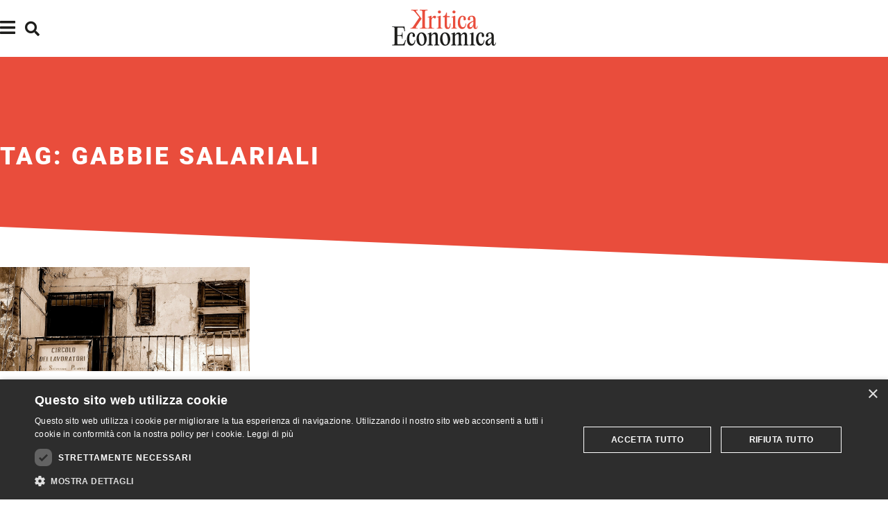

--- FILE ---
content_type: text/html; charset=UTF-8
request_url: https://kriticaeconomica.com/tag/gabbie-salariali/
body_size: 18964
content:
<!DOCTYPE html>
<html lang="it-IT">
<head>
	<meta charset="UTF-8">
	<meta name="viewport" content="width=device-width, initial-scale=1.0, viewport-fit=cover" />		<meta name='robots' content='index, follow, max-image-preview:large, max-snippet:-1, max-video-preview:-1' />

	<!-- This site is optimized with the Yoast SEO plugin v26.7 - https://yoast.com/wordpress/plugins/seo/ -->
	<title>gabbie salariali - Kritica Economica</title>
	<link rel="canonical" href="https://kriticaeconomica.com/tag/gabbie-salariali/" />
	<meta property="og:locale" content="it_IT" />
	<meta property="og:type" content="article" />
	<meta property="og:title" content="gabbie salariali - Kritica Economica" />
	<meta property="og:url" content="https://kriticaeconomica.com/tag/gabbie-salariali/" />
	<meta property="og:site_name" content="Kritica Economica" />
	<meta name="twitter:card" content="summary_large_image" />
	<meta name="twitter:site" content="@osservatorio_ke" />
	<script type="application/ld+json" class="yoast-schema-graph">{"@context":"https://schema.org","@graph":[{"@type":"CollectionPage","@id":"https://kriticaeconomica.com/tag/gabbie-salariali/","url":"https://kriticaeconomica.com/tag/gabbie-salariali/","name":"gabbie salariali - Kritica Economica","isPartOf":{"@id":"https://kriticaeconomica.com/#website"},"primaryImageOfPage":{"@id":"https://kriticaeconomica.com/tag/gabbie-salariali/#primaryimage"},"image":{"@id":"https://kriticaeconomica.com/tag/gabbie-salariali/#primaryimage"},"thumbnailUrl":"https://kriticaeconomica.com/wp-content/uploads/2020/07/circolo-lavoratori1200.jpg","breadcrumb":{"@id":"https://kriticaeconomica.com/tag/gabbie-salariali/#breadcrumb"},"inLanguage":"it-IT"},{"@type":"ImageObject","inLanguage":"it-IT","@id":"https://kriticaeconomica.com/tag/gabbie-salariali/#primaryimage","url":"https://kriticaeconomica.com/wp-content/uploads/2020/07/circolo-lavoratori1200.jpg","contentUrl":"https://kriticaeconomica.com/wp-content/uploads/2020/07/circolo-lavoratori1200.jpg","width":1200,"height":630,"caption":"Foto di Rino Porrovecchio"},{"@type":"BreadcrumbList","@id":"https://kriticaeconomica.com/tag/gabbie-salariali/#breadcrumb","itemListElement":[{"@type":"ListItem","position":1,"name":"Home","item":"https://kriticaeconomica.com/"},{"@type":"ListItem","position":2,"name":"gabbie salariali"}]},{"@type":"WebSite","@id":"https://kriticaeconomica.com/#website","url":"https://kriticaeconomica.com/","name":"Kritica Economica","description":"Osservatorio indipendente su economia, società e politica economica","publisher":{"@id":"https://kriticaeconomica.com/#organization"},"potentialAction":[{"@type":"SearchAction","target":{"@type":"EntryPoint","urlTemplate":"https://kriticaeconomica.com/?s={search_term_string}"},"query-input":{"@type":"PropertyValueSpecification","valueRequired":true,"valueName":"search_term_string"}}],"inLanguage":"it-IT"},{"@type":"Organization","@id":"https://kriticaeconomica.com/#organization","name":"Kritica Economica","url":"https://kriticaeconomica.com/","logo":{"@type":"ImageObject","inLanguage":"it-IT","@id":"https://kriticaeconomica.com/#/schema/logo/image/","url":"https://kriticaeconomica.com/wp-content/uploads/2020/03/cropped-logo-per-sito-1.jpg","contentUrl":"https://kriticaeconomica.com/wp-content/uploads/2020/03/cropped-logo-per-sito-1.jpg","width":512,"height":512,"caption":"Kritica Economica"},"image":{"@id":"https://kriticaeconomica.com/#/schema/logo/image/"},"sameAs":["https://www.facebook.com/kriticaeconomica","https://x.com/osservatorio_ke","https://www.instagram.com/kriticaeconomica/","https://www.youtube.com/channel/UCz-6aBJQLqFRD6h4kaY33TQ"]}]}</script>
	<!-- / Yoast SEO plugin. -->


<link rel="alternate" type="application/rss+xml" title="Kritica Economica &raquo; Feed" href="https://kriticaeconomica.com/feed/" />
<link rel="alternate" type="application/rss+xml" title="Kritica Economica &raquo; Feed dei commenti" href="https://kriticaeconomica.com/comments/feed/" />
<link rel="alternate" type="application/rss+xml" title="Kritica Economica &raquo; gabbie salariali Feed del tag" href="https://kriticaeconomica.com/tag/gabbie-salariali/feed/" />
<style id='wp-img-auto-sizes-contain-inline-css' type='text/css'>
img:is([sizes=auto i],[sizes^="auto," i]){contain-intrinsic-size:3000px 1500px}
/*# sourceURL=wp-img-auto-sizes-contain-inline-css */
</style>
<style id='wp-emoji-styles-inline-css' type='text/css'>

	img.wp-smiley, img.emoji {
		display: inline !important;
		border: none !important;
		box-shadow: none !important;
		height: 1em !important;
		width: 1em !important;
		margin: 0 0.07em !important;
		vertical-align: -0.1em !important;
		background: none !important;
		padding: 0 !important;
	}
/*# sourceURL=wp-emoji-styles-inline-css */
</style>
<link rel='stylesheet' id='wp-block-library-css' href='https://kriticaeconomica.com/wp-includes/css/dist/block-library/style.min.css?ver=6.9' type='text/css' media='all' />
<style id='classic-theme-styles-inline-css' type='text/css'>
/*! This file is auto-generated */
.wp-block-button__link{color:#fff;background-color:#32373c;border-radius:9999px;box-shadow:none;text-decoration:none;padding:calc(.667em + 2px) calc(1.333em + 2px);font-size:1.125em}.wp-block-file__button{background:#32373c;color:#fff;text-decoration:none}
/*# sourceURL=/wp-includes/css/classic-themes.min.css */
</style>
<style id='global-styles-inline-css' type='text/css'>
:root{--wp--preset--aspect-ratio--square: 1;--wp--preset--aspect-ratio--4-3: 4/3;--wp--preset--aspect-ratio--3-4: 3/4;--wp--preset--aspect-ratio--3-2: 3/2;--wp--preset--aspect-ratio--2-3: 2/3;--wp--preset--aspect-ratio--16-9: 16/9;--wp--preset--aspect-ratio--9-16: 9/16;--wp--preset--color--black: #000000;--wp--preset--color--cyan-bluish-gray: #abb8c3;--wp--preset--color--white: #ffffff;--wp--preset--color--pale-pink: #f78da7;--wp--preset--color--vivid-red: #cf2e2e;--wp--preset--color--luminous-vivid-orange: #ff6900;--wp--preset--color--luminous-vivid-amber: #fcb900;--wp--preset--color--light-green-cyan: #7bdcb5;--wp--preset--color--vivid-green-cyan: #00d084;--wp--preset--color--pale-cyan-blue: #8ed1fc;--wp--preset--color--vivid-cyan-blue: #0693e3;--wp--preset--color--vivid-purple: #9b51e0;--wp--preset--gradient--vivid-cyan-blue-to-vivid-purple: linear-gradient(135deg,rgb(6,147,227) 0%,rgb(155,81,224) 100%);--wp--preset--gradient--light-green-cyan-to-vivid-green-cyan: linear-gradient(135deg,rgb(122,220,180) 0%,rgb(0,208,130) 100%);--wp--preset--gradient--luminous-vivid-amber-to-luminous-vivid-orange: linear-gradient(135deg,rgb(252,185,0) 0%,rgb(255,105,0) 100%);--wp--preset--gradient--luminous-vivid-orange-to-vivid-red: linear-gradient(135deg,rgb(255,105,0) 0%,rgb(207,46,46) 100%);--wp--preset--gradient--very-light-gray-to-cyan-bluish-gray: linear-gradient(135deg,rgb(238,238,238) 0%,rgb(169,184,195) 100%);--wp--preset--gradient--cool-to-warm-spectrum: linear-gradient(135deg,rgb(74,234,220) 0%,rgb(151,120,209) 20%,rgb(207,42,186) 40%,rgb(238,44,130) 60%,rgb(251,105,98) 80%,rgb(254,248,76) 100%);--wp--preset--gradient--blush-light-purple: linear-gradient(135deg,rgb(255,206,236) 0%,rgb(152,150,240) 100%);--wp--preset--gradient--blush-bordeaux: linear-gradient(135deg,rgb(254,205,165) 0%,rgb(254,45,45) 50%,rgb(107,0,62) 100%);--wp--preset--gradient--luminous-dusk: linear-gradient(135deg,rgb(255,203,112) 0%,rgb(199,81,192) 50%,rgb(65,88,208) 100%);--wp--preset--gradient--pale-ocean: linear-gradient(135deg,rgb(255,245,203) 0%,rgb(182,227,212) 50%,rgb(51,167,181) 100%);--wp--preset--gradient--electric-grass: linear-gradient(135deg,rgb(202,248,128) 0%,rgb(113,206,126) 100%);--wp--preset--gradient--midnight: linear-gradient(135deg,rgb(2,3,129) 0%,rgb(40,116,252) 100%);--wp--preset--font-size--small: 13px;--wp--preset--font-size--medium: 20px;--wp--preset--font-size--large: 36px;--wp--preset--font-size--x-large: 42px;--wp--preset--spacing--20: 0.44rem;--wp--preset--spacing--30: 0.67rem;--wp--preset--spacing--40: 1rem;--wp--preset--spacing--50: 1.5rem;--wp--preset--spacing--60: 2.25rem;--wp--preset--spacing--70: 3.38rem;--wp--preset--spacing--80: 5.06rem;--wp--preset--shadow--natural: 6px 6px 9px rgba(0, 0, 0, 0.2);--wp--preset--shadow--deep: 12px 12px 50px rgba(0, 0, 0, 0.4);--wp--preset--shadow--sharp: 6px 6px 0px rgba(0, 0, 0, 0.2);--wp--preset--shadow--outlined: 6px 6px 0px -3px rgb(255, 255, 255), 6px 6px rgb(0, 0, 0);--wp--preset--shadow--crisp: 6px 6px 0px rgb(0, 0, 0);}:where(.is-layout-flex){gap: 0.5em;}:where(.is-layout-grid){gap: 0.5em;}body .is-layout-flex{display: flex;}.is-layout-flex{flex-wrap: wrap;align-items: center;}.is-layout-flex > :is(*, div){margin: 0;}body .is-layout-grid{display: grid;}.is-layout-grid > :is(*, div){margin: 0;}:where(.wp-block-columns.is-layout-flex){gap: 2em;}:where(.wp-block-columns.is-layout-grid){gap: 2em;}:where(.wp-block-post-template.is-layout-flex){gap: 1.25em;}:where(.wp-block-post-template.is-layout-grid){gap: 1.25em;}.has-black-color{color: var(--wp--preset--color--black) !important;}.has-cyan-bluish-gray-color{color: var(--wp--preset--color--cyan-bluish-gray) !important;}.has-white-color{color: var(--wp--preset--color--white) !important;}.has-pale-pink-color{color: var(--wp--preset--color--pale-pink) !important;}.has-vivid-red-color{color: var(--wp--preset--color--vivid-red) !important;}.has-luminous-vivid-orange-color{color: var(--wp--preset--color--luminous-vivid-orange) !important;}.has-luminous-vivid-amber-color{color: var(--wp--preset--color--luminous-vivid-amber) !important;}.has-light-green-cyan-color{color: var(--wp--preset--color--light-green-cyan) !important;}.has-vivid-green-cyan-color{color: var(--wp--preset--color--vivid-green-cyan) !important;}.has-pale-cyan-blue-color{color: var(--wp--preset--color--pale-cyan-blue) !important;}.has-vivid-cyan-blue-color{color: var(--wp--preset--color--vivid-cyan-blue) !important;}.has-vivid-purple-color{color: var(--wp--preset--color--vivid-purple) !important;}.has-black-background-color{background-color: var(--wp--preset--color--black) !important;}.has-cyan-bluish-gray-background-color{background-color: var(--wp--preset--color--cyan-bluish-gray) !important;}.has-white-background-color{background-color: var(--wp--preset--color--white) !important;}.has-pale-pink-background-color{background-color: var(--wp--preset--color--pale-pink) !important;}.has-vivid-red-background-color{background-color: var(--wp--preset--color--vivid-red) !important;}.has-luminous-vivid-orange-background-color{background-color: var(--wp--preset--color--luminous-vivid-orange) !important;}.has-luminous-vivid-amber-background-color{background-color: var(--wp--preset--color--luminous-vivid-amber) !important;}.has-light-green-cyan-background-color{background-color: var(--wp--preset--color--light-green-cyan) !important;}.has-vivid-green-cyan-background-color{background-color: var(--wp--preset--color--vivid-green-cyan) !important;}.has-pale-cyan-blue-background-color{background-color: var(--wp--preset--color--pale-cyan-blue) !important;}.has-vivid-cyan-blue-background-color{background-color: var(--wp--preset--color--vivid-cyan-blue) !important;}.has-vivid-purple-background-color{background-color: var(--wp--preset--color--vivid-purple) !important;}.has-black-border-color{border-color: var(--wp--preset--color--black) !important;}.has-cyan-bluish-gray-border-color{border-color: var(--wp--preset--color--cyan-bluish-gray) !important;}.has-white-border-color{border-color: var(--wp--preset--color--white) !important;}.has-pale-pink-border-color{border-color: var(--wp--preset--color--pale-pink) !important;}.has-vivid-red-border-color{border-color: var(--wp--preset--color--vivid-red) !important;}.has-luminous-vivid-orange-border-color{border-color: var(--wp--preset--color--luminous-vivid-orange) !important;}.has-luminous-vivid-amber-border-color{border-color: var(--wp--preset--color--luminous-vivid-amber) !important;}.has-light-green-cyan-border-color{border-color: var(--wp--preset--color--light-green-cyan) !important;}.has-vivid-green-cyan-border-color{border-color: var(--wp--preset--color--vivid-green-cyan) !important;}.has-pale-cyan-blue-border-color{border-color: var(--wp--preset--color--pale-cyan-blue) !important;}.has-vivid-cyan-blue-border-color{border-color: var(--wp--preset--color--vivid-cyan-blue) !important;}.has-vivid-purple-border-color{border-color: var(--wp--preset--color--vivid-purple) !important;}.has-vivid-cyan-blue-to-vivid-purple-gradient-background{background: var(--wp--preset--gradient--vivid-cyan-blue-to-vivid-purple) !important;}.has-light-green-cyan-to-vivid-green-cyan-gradient-background{background: var(--wp--preset--gradient--light-green-cyan-to-vivid-green-cyan) !important;}.has-luminous-vivid-amber-to-luminous-vivid-orange-gradient-background{background: var(--wp--preset--gradient--luminous-vivid-amber-to-luminous-vivid-orange) !important;}.has-luminous-vivid-orange-to-vivid-red-gradient-background{background: var(--wp--preset--gradient--luminous-vivid-orange-to-vivid-red) !important;}.has-very-light-gray-to-cyan-bluish-gray-gradient-background{background: var(--wp--preset--gradient--very-light-gray-to-cyan-bluish-gray) !important;}.has-cool-to-warm-spectrum-gradient-background{background: var(--wp--preset--gradient--cool-to-warm-spectrum) !important;}.has-blush-light-purple-gradient-background{background: var(--wp--preset--gradient--blush-light-purple) !important;}.has-blush-bordeaux-gradient-background{background: var(--wp--preset--gradient--blush-bordeaux) !important;}.has-luminous-dusk-gradient-background{background: var(--wp--preset--gradient--luminous-dusk) !important;}.has-pale-ocean-gradient-background{background: var(--wp--preset--gradient--pale-ocean) !important;}.has-electric-grass-gradient-background{background: var(--wp--preset--gradient--electric-grass) !important;}.has-midnight-gradient-background{background: var(--wp--preset--gradient--midnight) !important;}.has-small-font-size{font-size: var(--wp--preset--font-size--small) !important;}.has-medium-font-size{font-size: var(--wp--preset--font-size--medium) !important;}.has-large-font-size{font-size: var(--wp--preset--font-size--large) !important;}.has-x-large-font-size{font-size: var(--wp--preset--font-size--x-large) !important;}
:where(.wp-block-post-template.is-layout-flex){gap: 1.25em;}:where(.wp-block-post-template.is-layout-grid){gap: 1.25em;}
:where(.wp-block-term-template.is-layout-flex){gap: 1.25em;}:where(.wp-block-term-template.is-layout-grid){gap: 1.25em;}
:where(.wp-block-columns.is-layout-flex){gap: 2em;}:where(.wp-block-columns.is-layout-grid){gap: 2em;}
:root :where(.wp-block-pullquote){font-size: 1.5em;line-height: 1.6;}
/*# sourceURL=global-styles-inline-css */
</style>
<link rel='stylesheet' id='ae-pro-css-css' href='https://kriticaeconomica.com/wp-content/plugins/anywhere-elementor-pro/includes/assets/css/ae-pro.min.css?ver=2.29.3' type='text/css' media='all' />
<link rel='stylesheet' id='trp-language-switcher-style-css' href='https://kriticaeconomica.com/wp-content/plugins/translatepress-multilingual/assets/css/trp-language-switcher.css?ver=3.0.7' type='text/css' media='all' />
<link rel='stylesheet' id='elementor-frontend-css' href='https://kriticaeconomica.com/wp-content/uploads/elementor/css/custom-frontend.min.css?ver=1768354152' type='text/css' media='all' />
<link rel='stylesheet' id='widget-search-form-css' href='https://kriticaeconomica.com/wp-content/plugins/elementor-pro/assets/css/widget-search-form.min.css?ver=3.34.0' type='text/css' media='all' />
<link rel='stylesheet' id='elementor-icons-shared-0-css' href='https://kriticaeconomica.com/wp-content/plugins/elementor/assets/lib/font-awesome/css/fontawesome.min.css?ver=5.15.3' type='text/css' media='all' />
<link rel='stylesheet' id='elementor-icons-fa-solid-css' href='https://kriticaeconomica.com/wp-content/plugins/elementor/assets/lib/font-awesome/css/solid.min.css?ver=5.15.3' type='text/css' media='all' />
<link rel='stylesheet' id='widget-spacer-css' href='https://kriticaeconomica.com/wp-content/plugins/elementor/assets/css/widget-spacer.min.css?ver=3.34.1' type='text/css' media='all' />
<link rel='stylesheet' id='widget-heading-css' href='https://kriticaeconomica.com/wp-content/plugins/elementor/assets/css/widget-heading.min.css?ver=3.34.1' type='text/css' media='all' />
<link rel='stylesheet' id='widget-nav-menu-css' href='https://kriticaeconomica.com/wp-content/uploads/elementor/css/custom-pro-widget-nav-menu.min.css?ver=1768354152' type='text/css' media='all' />
<link rel='stylesheet' id='widget-form-css' href='https://kriticaeconomica.com/wp-content/plugins/elementor-pro/assets/css/widget-form.min.css?ver=3.34.0' type='text/css' media='all' />
<link rel='stylesheet' id='widget-social-icons-css' href='https://kriticaeconomica.com/wp-content/plugins/elementor/assets/css/widget-social-icons.min.css?ver=3.34.1' type='text/css' media='all' />
<link rel='stylesheet' id='e-apple-webkit-css' href='https://kriticaeconomica.com/wp-content/uploads/elementor/css/custom-apple-webkit.min.css?ver=1768354152' type='text/css' media='all' />
<link rel='stylesheet' id='e-animation-slideInDown-css' href='https://kriticaeconomica.com/wp-content/plugins/elementor/assets/lib/animations/styles/slideInDown.min.css?ver=3.34.1' type='text/css' media='all' />
<link rel='stylesheet' id='e-popup-css' href='https://kriticaeconomica.com/wp-content/plugins/elementor-pro/assets/css/conditionals/popup.min.css?ver=3.34.0' type='text/css' media='all' />
<link rel='stylesheet' id='widget-image-css' href='https://kriticaeconomica.com/wp-content/plugins/elementor/assets/css/widget-image.min.css?ver=3.34.1' type='text/css' media='all' />
<link rel='stylesheet' id='e-sticky-css' href='https://kriticaeconomica.com/wp-content/plugins/elementor-pro/assets/css/modules/sticky.min.css?ver=3.34.0' type='text/css' media='all' />
<link rel='stylesheet' id='widget-image-box-css' href='https://kriticaeconomica.com/wp-content/uploads/elementor/css/custom-widget-image-box.min.css?ver=1768354152' type='text/css' media='all' />
<link rel='stylesheet' id='widget-icon-box-css' href='https://kriticaeconomica.com/wp-content/uploads/elementor/css/custom-widget-icon-box.min.css?ver=1768354152' type='text/css' media='all' />
<link rel='stylesheet' id='elementor-icons-css' href='https://kriticaeconomica.com/wp-content/plugins/elementor/assets/lib/eicons/css/elementor-icons.min.css?ver=5.45.0' type='text/css' media='all' />
<link rel='stylesheet' id='elementor-post-5270-css' href='https://kriticaeconomica.com/wp-content/uploads/elementor/css/post-5270.css?ver=1768354152' type='text/css' media='all' />
<link rel='stylesheet' id='elementor-post-5274-css' href='https://kriticaeconomica.com/wp-content/uploads/elementor/css/post-5274.css?ver=1768354152' type='text/css' media='all' />
<link rel='stylesheet' id='elementor-post-5308-css' href='https://kriticaeconomica.com/wp-content/uploads/elementor/css/post-5308.css?ver=1768354152' type='text/css' media='all' />
<link rel='stylesheet' id='elementor-post-5354-css' href='https://kriticaeconomica.com/wp-content/uploads/elementor/css/post-5354.css?ver=1768354152' type='text/css' media='all' />
<link rel='stylesheet' id='vegas-css-css' href='https://kriticaeconomica.com/wp-content/plugins/anywhere-elementor-pro/includes/assets/lib/vegas/vegas.min.css?ver=2.4.0' type='text/css' media='all' />
<link rel='stylesheet' id='td-theme-css' href='https://kriticaeconomica.com/wp-content/themes/Newspaper/style.css?ver=11.2' type='text/css' media='all' />
<link rel='stylesheet' id='eael-general-css' href='https://kriticaeconomica.com/wp-content/plugins/essential-addons-for-elementor-lite/assets/front-end/css/view/general.min.css?ver=6.5.7' type='text/css' media='all' />
<link rel='stylesheet' id='elementor-post-6874-css' href='https://kriticaeconomica.com/wp-content/uploads/elementor/css/post-6874.css?ver=1768354167' type='text/css' media='all' />
<link rel='stylesheet' id='ecs-styles-css' href='https://kriticaeconomica.com/wp-content/plugins/ele-custom-skin/assets/css/ecs-style.css?ver=3.1.9' type='text/css' media='all' />
<link rel='stylesheet' id='elementor-post-6540-css' href='https://kriticaeconomica.com/wp-content/uploads/elementor/css/post-6540.css?ver=1649416306' type='text/css' media='all' />
<link rel='stylesheet' id='elementor-gf-local-roboto-css' href='https://kriticaeconomica.com/wp-content/uploads/elementor/google-fonts/css/roboto.css?ver=1754664748' type='text/css' media='all' />
<link rel='stylesheet' id='elementor-gf-local-spacegrotesk-css' href='https://kriticaeconomica.com/wp-content/uploads/elementor/google-fonts/css/spacegrotesk.css?ver=1754664749' type='text/css' media='all' />
<link rel='stylesheet' id='elementor-gf-local-playfairdisplay-css' href='https://kriticaeconomica.com/wp-content/uploads/elementor/google-fonts/css/playfairdisplay.css?ver=1754664751' type='text/css' media='all' />
<link rel='stylesheet' id='elementor-icons-fa-brands-css' href='https://kriticaeconomica.com/wp-content/plugins/elementor/assets/lib/font-awesome/css/brands.min.css?ver=5.15.3' type='text/css' media='all' />
<link rel='stylesheet' id='elementor-icons-fa-regular-css' href='https://kriticaeconomica.com/wp-content/plugins/elementor/assets/lib/font-awesome/css/regular.min.css?ver=5.15.3' type='text/css' media='all' />
<script type="text/javascript" src="https://kriticaeconomica.com/wp-includes/js/jquery/jquery.min.js?ver=3.7.1" id="jquery-core-js"></script>
<script type="text/javascript" src="https://kriticaeconomica.com/wp-includes/js/jquery/jquery-migrate.min.js?ver=3.4.1" id="jquery-migrate-js"></script>
<script type="text/javascript" id="ecs_ajax_load-js-extra">
/* <![CDATA[ */
var ecs_ajax_params = {"ajaxurl":"https://kriticaeconomica.com/wp-admin/admin-ajax.php","posts":"{\"tag\":\"gabbie-salariali\",\"error\":\"\",\"m\":\"\",\"p\":0,\"post_parent\":\"\",\"subpost\":\"\",\"subpost_id\":\"\",\"attachment\":\"\",\"attachment_id\":0,\"name\":\"\",\"pagename\":\"\",\"page_id\":0,\"second\":\"\",\"minute\":\"\",\"hour\":\"\",\"day\":0,\"monthnum\":0,\"year\":0,\"w\":0,\"category_name\":\"\",\"cat\":\"\",\"tag_id\":214,\"author\":\"\",\"author_name\":\"\",\"feed\":\"\",\"tb\":\"\",\"paged\":0,\"meta_key\":\"\",\"meta_value\":\"\",\"preview\":\"\",\"s\":\"\",\"sentence\":\"\",\"title\":\"\",\"fields\":\"all\",\"menu_order\":\"\",\"embed\":\"\",\"category__in\":[],\"category__not_in\":[],\"category__and\":[],\"post__in\":[],\"post__not_in\":[],\"post_name__in\":[],\"tag__in\":[],\"tag__not_in\":[],\"tag__and\":[],\"tag_slug__in\":[\"gabbie-salariali\"],\"tag_slug__and\":[],\"post_parent__in\":[],\"post_parent__not_in\":[],\"author__in\":[],\"author__not_in\":[],\"search_columns\":[],\"post_type\":[\"post\"],\"ignore_sticky_posts\":false,\"suppress_filters\":false,\"cache_results\":true,\"update_post_term_cache\":true,\"update_menu_item_cache\":false,\"lazy_load_term_meta\":true,\"update_post_meta_cache\":true,\"posts_per_page\":10,\"nopaging\":false,\"comments_per_page\":\"50\",\"no_found_rows\":false,\"order\":\"DESC\"}"};
//# sourceURL=ecs_ajax_load-js-extra
/* ]]> */
</script>
<script type="text/javascript" src="https://kriticaeconomica.com/wp-content/plugins/ele-custom-skin/assets/js/ecs_ajax_pagination.js?ver=3.1.9" id="ecs_ajax_load-js"></script>
<script type="text/javascript" src="https://kriticaeconomica.com/wp-content/plugins/ele-custom-skin/assets/js/ecs.js?ver=3.1.9" id="ecs-script-js"></script>
<link rel="https://api.w.org/" href="https://kriticaeconomica.com/wp-json/" /><link rel="alternate" title="JSON" type="application/json" href="https://kriticaeconomica.com/wp-json/wp/v2/tags/214" /><link rel="EditURI" type="application/rsd+xml" title="RSD" href="https://kriticaeconomica.com/xmlrpc.php?rsd" />
<meta name="generator" content="WordPress 6.9" />
<link rel="alternate" hreflang="it-IT" href="https://kriticaeconomica.com/tag/gabbie-salariali/"/>
<link rel="alternate" hreflang="it" href="https://kriticaeconomica.com/tag/gabbie-salariali/"/>
<meta name="generator" content="Elementor 3.34.1; features: additional_custom_breakpoints; settings: css_print_method-external, google_font-enabled, font_display-auto">
<div class="loader" ></div>
<script>
document.addEventListener('DOMContentLoaded', function() {
jQuery(function($){
if ($(window).width() < 767) {
$(document).ready(function() {
	  var r = Math.max(1.6, Math.min(4.2, 4.2 - $(document).scrollTop    ())) + 'em';
    $('#header').css('padding-top', r);
    var s = Math.max(53, Math.min(123, 123 - $(document).scrollTop    ()));
    $('#header').height(s);
    var p = Math.max(0, Math.min(56, 56 - $(document).scrollTop    ()));
	  $('.elementor-shape-bottom:first').height(p);
    var q = Math.max(s / 0.872, 100);
	  $('#headertxt h2').css('font-size', q + '%');
	  $('#headersubtxt h2').css('font-size', q + '%');
    });
$(window).scroll(function() {
	  var r = Math.max(1.6, Math.min(4.2, 4.2 - $(document).scrollTop    ())) + 'em';
    $('#header').css('padding-top', r);
    var s = Math.max(53, Math.min(123, 123 - $(document).scrollTop    ()));
    $('#header').height(s);
    var p = Math.max(0, Math.min(56, 56 - $(document).scrollTop    ()));
	  $('.elementor-shape-bottom:first').height(p);
    var q = Math.max(s / 0.872, 100);
	  $('#headertxt h2').css('font-size', q + '%');
	  $('#headersubtxt h2').css('font-size', q + '%');
    });
}
else if ($(window).width() > 766) {
$(document).ready(function() {
    var s = Math.max(75, Math.min(300, 300 - $(document).scrollTop    ()));
    $('#header').height(s);
    var p = Math.max(0, Math.min(225, 225 - $(document).scrollTop    ()));
	  $('.elementor-shape-bottom:first').height(p);
    var q = Math.max(s / 1.2, 125);
	  $('#headertxt h2').css('font-size', q + '%');
	  $('#headersubtxt h2').css('font-size', q + '%');
    });
$(window).scroll(function() {
    var s = Math.max(75, Math.min(300, 300 - $(document).scrollTop    ()));
    $('#header').height(s);
    var p = Math.max(0, Math.min(225, 225 - $(document).scrollTop    ()));
	  $('.elementor-shape-bottom:first').height(p);
    var q = Math.max(s / 1.2, 125);
	  $('#headertxt h2').css('font-size', q + '%');
	  $('#headersubtxt h2').css('font-size', q + '%');
    });
}
$('.loader').fadeOut('slow');
});
});
</script>
<style>
.loader {
position: fixed;
left: 0px;
top: 0px;
width: 100%;
height: 100%;
z-index: 9999;
background: url('https://kriticaeconomica.com/wp-content/uploads/2022/05/KE.png') 50% 50% no-repeat #fff;
background-size: 125px auto;
}
.elementor-editor-active .loader{
display: none;
}
</style>
<script>jQuery( document ).ready( function( $ ) {
	$( document ).on( 'click', '.close-popup', function( event ) {
		elementorProFrontend.modules.popup.closePopup( {}, event );
	} );
} );
</script>
<link rel="shortcut icon" href="https://kriticaeconomica.com/favicon/favicon.ico" type="image/x-icon">
<link rel="icon" href="https://kriticaeconomica.com/favicon/favicon.ico" type="image/x-icon">
<link rel="apple-touch-icon" sizes="180x180" href="https://kriticaeconomica.com/favicon/apple-touch-icon.png">
<link rel="icon" type="image/png" sizes="32x32" href="https://kriticaeconomica.com/favicon/favicon-32x32.png">
<link rel="icon" type="image/png" sizes="16x16" href="https://kriticaeconomica.com/favicon/favicon-16x16.png">
<link rel="manifest" href="https://kriticaeconomica.com/favicon/site.webmanifest">
<link rel="mask-icon" href="https://kriticaeconomica.com/favicon/safari-pinned-tab.svg" color="#5bbad5">
<meta name="msapplication-TileColor" content="#da532c">
<meta name="theme-color" content="#1D1D1B">
<script type="text/javascript" charset="UTF-8" src="//cdn.cookie-script.com/s/622682e26e1269be47aca590cadcbb23.js"></script>
			<style>
				.e-con.e-parent:nth-of-type(n+4):not(.e-lazyloaded):not(.e-no-lazyload),
				.e-con.e-parent:nth-of-type(n+4):not(.e-lazyloaded):not(.e-no-lazyload) * {
					background-image: none !important;
				}
				@media screen and (max-height: 1024px) {
					.e-con.e-parent:nth-of-type(n+3):not(.e-lazyloaded):not(.e-no-lazyload),
					.e-con.e-parent:nth-of-type(n+3):not(.e-lazyloaded):not(.e-no-lazyload) * {
						background-image: none !important;
					}
				}
				@media screen and (max-height: 640px) {
					.e-con.e-parent:nth-of-type(n+2):not(.e-lazyloaded):not(.e-no-lazyload),
					.e-con.e-parent:nth-of-type(n+2):not(.e-lazyloaded):not(.e-no-lazyload) * {
						background-image: none !important;
					}
				}
			</style>
			<link rel="icon" href="https://kriticaeconomica.com/wp-content/uploads/2022/02/KE_favicon-150x150.png" sizes="32x32" />
<link rel="icon" href="https://kriticaeconomica.com/wp-content/uploads/2022/02/KE_favicon-300x300.png" sizes="192x192" />
<link rel="apple-touch-icon" href="https://kriticaeconomica.com/wp-content/uploads/2022/02/KE_favicon-300x300.png" />
<meta name="msapplication-TileImage" content="https://kriticaeconomica.com/wp-content/uploads/2022/02/KE_favicon-300x300.png" />
				<style type="text/css" id="c4wp-checkout-css">
					.woocommerce-checkout .c4wp_captcha_field {
						margin-bottom: 10px;
						margin-top: 15px;
						position: relative;
						display: inline-block;
					}
				</style>
								<style type="text/css" id="c4wp-v3-lp-form-css">
					.login #login, .login #lostpasswordform {
						min-width: 350px !important;
					}
					.wpforms-field-c4wp iframe {
						width: 100% !important;
					}
				</style>
							<style type="text/css" id="c4wp-v3-lp-form-css">
				.login #login, .login #lostpasswordform {
					min-width: 350px !important;
				}
				.wpforms-field-c4wp iframe {
					width: 100% !important;
				}
			</style>
			</head>
<body class="archive tag tag-gabbie-salariali tag-214 wp-custom-logo wp-theme-Newspaper translatepress-it_IT elementor-page-7623 elementor-default elementor-kit-5270">
		<header data-elementor-type="header" data-elementor-id="5308" class="elementor elementor-5308 elementor-location-header" data-elementor-post-type="elementor_library">
					<section class="has_ae_slider elementor-section elementor-top-section elementor-element elementor-element-44d3811 elementor-section-height-min-height elementor-section-items-stretch elementor-section-content-middle elementor-section-boxed elementor-section-height-default ae-bg-gallery-type-default" data-id="44d3811" data-element_type="section" data-settings="{&quot;background_background&quot;:&quot;classic&quot;,&quot;sticky&quot;:&quot;top&quot;,&quot;sticky_on&quot;:[&quot;desktop&quot;,&quot;laptop&quot;,&quot;tablet&quot;,&quot;mobile&quot;],&quot;sticky_offset&quot;:0,&quot;sticky_effects_offset&quot;:0,&quot;sticky_anchor_link_offset&quot;:0}">
						<div class="elementor-container elementor-column-gap-default">
					<div class="has_ae_slider elementor-column elementor-col-100 elementor-top-column elementor-element elementor-element-effadc2 ae-bg-gallery-type-default" data-id="effadc2" data-element_type="column" data-settings="{&quot;background_background&quot;:&quot;classic&quot;}">
			<div class="elementor-widget-wrap elementor-element-populated">
						<div class="elementor-element elementor-element-b7469fd elementor-align-left elementor-widget__width-auto elementor-widget elementor-widget-button" data-id="b7469fd" data-element_type="widget" data-widget_type="button.default">
				<div class="elementor-widget-container">
									<div class="elementor-button-wrapper">
					<a class="elementor-button elementor-button-link elementor-size-xs" href="#elementor-action%3Aaction%3Dpopup%3Aopen%26settings%3DeyJpZCI6IjUyNzQiLCJ0b2dnbGUiOmZhbHNlfQ%3D%3D">
						<span class="elementor-button-content-wrapper">
						<span class="elementor-button-icon">
				<i aria-hidden="true" class="fas fa-bars"></i>			</span>
								</span>
					</a>
				</div>
								</div>
				</div>
				<div class="elementor-element elementor-element-34e5b7d elementor-search-form--skin-minimal elementor-widget__width-initial elementor-hidden-mobile elementor-widget elementor-widget-search-form" data-id="34e5b7d" data-element_type="widget" data-settings="{&quot;skin&quot;:&quot;minimal&quot;}" data-widget_type="search-form.default">
				<div class="elementor-widget-container">
							<search role="search">
			<form class="elementor-search-form" action="https://kriticaeconomica.com" method="get">
												<div class="elementor-search-form__container">
					<label class="elementor-screen-only" for="elementor-search-form-34e5b7d">Cerca</label>

											<div class="elementor-search-form__icon">
							<i aria-hidden="true" class="fas fa-search"></i>							<span class="elementor-screen-only">Cerca</span>
						</div>
					
					<input id="elementor-search-form-34e5b7d" placeholder="" class="elementor-search-form__input" type="search" name="s" value="">
					
					
									</div>
			</form>
		</search>
						</div>
				</div>
				<div class="elementor-element elementor-element-d702d1f elementor-widget__width-auto elementor-fixed elementor-widget elementor-widget-image" data-id="d702d1f" data-element_type="widget" data-settings="{&quot;_position&quot;:&quot;fixed&quot;}" data-widget_type="image.default">
				<div class="elementor-widget-container">
																<a href="https://kriticaeconomica.com">
							<img width="150" height="52" src="https://kriticaeconomica.com/wp-content/uploads/2022/02/KE_logo.svg" class="attachment-thumbnail size-thumbnail wp-image-5310" alt="" />								</a>
															</div>
				</div>
					</div>
		</div>
					</div>
		</section>
				</header>
		
	    						<div class="ae_data elementor elementor-6874" data-aetid="6874">
						<div data-elementor-type="wp-post" data-elementor-id="6874" class="elementor elementor-6874" data-elementor-post-type="ae_global_templates">
						<section data-ae-url="/blog" class="has_ae_slider elementor-section elementor-top-section elementor-element elementor-element-64ec07ac elementor-section-height-min-height ae-link-yes elementor-section-items-stretch elementor-section-boxed elementor-section-height-default ae-bg-gallery-type-default" data-id="64ec07ac" data-element_type="section" id="header" data-settings="{&quot;background_background&quot;:&quot;classic&quot;,&quot;shape_divider_bottom&quot;:&quot;tilt&quot;}">
					<div class="elementor-shape elementor-shape-bottom" aria-hidden="true" data-negative="false">
			<svg xmlns="http://www.w3.org/2000/svg" viewBox="0 0 1000 100" preserveAspectRatio="none">
	<path class="elementor-shape-fill" d="M0,6V0h1000v100L0,6z"/>
</svg>		</div>
					<div class="elementor-container elementor-column-gap-default">
					<div class="has_ae_slider elementor-column elementor-col-100 elementor-top-column elementor-element elementor-element-7bd51382 ae-bg-gallery-type-default" data-id="7bd51382" data-element_type="column" id="hdrtxts">
			<div class="elementor-widget-wrap elementor-element-populated">
						<div class="elementor-element elementor-element-7ed75f88 elementor-widget elementor-widget-heading" data-id="7ed75f88" data-element_type="widget" id="headertxt" data-widget_type="heading.default">
				<div class="elementor-widget-container">
					<h2 class="elementor-heading-title elementor-size-default">Tag: gabbie salariali</h2>				</div>
				</div>
					</div>
		</div>
					</div>
		</section>
				<section class="has_ae_slider elementor-section elementor-top-section elementor-element elementor-element-62505e3 elementor-section-boxed elementor-section-height-default elementor-section-height-default ae-bg-gallery-type-default" data-id="62505e3" data-element_type="section" data-settings="{&quot;background_background&quot;:&quot;classic&quot;}">
						<div class="elementor-container elementor-column-gap-default">
					<div class="has_ae_slider elementor-column elementor-col-100 elementor-top-column elementor-element elementor-element-8e0af5e ae-bg-gallery-type-default" data-id="8e0af5e" data-element_type="column">
			<div class="elementor-widget-wrap elementor-element-populated">
						<div class="elementor-element elementor-element-2e374e9 ae-grid-default overlay-h-pos-center overlay-v-pos-middle elementor-widget elementor-widget-ae-post-blocks-adv" data-id="2e374e9" data-element_type="widget" data-settings="{&quot;grid_columns&quot;:3,&quot;grid_pagination_scroll_top_offset&quot;:{&quot;unit&quot;:&quot;px&quot;,&quot;size&quot;:0,&quot;sizes&quot;:[]},&quot;grid_pagination_scroll_top_offset_laptop&quot;:{&quot;unit&quot;:&quot;px&quot;,&quot;size&quot;:&quot;&quot;,&quot;sizes&quot;:[]},&quot;grid_pagination_scroll_top_offset_tablet&quot;:{&quot;unit&quot;:&quot;px&quot;,&quot;size&quot;:&quot;&quot;,&quot;sizes&quot;:[]},&quot;grid_pagination_scroll_top_offset_mobile&quot;:{&quot;unit&quot;:&quot;px&quot;,&quot;size&quot;:&quot;&quot;,&quot;sizes&quot;:[]},&quot;grid_columns_tablet&quot;:&quot;2&quot;,&quot;grid_columns_mobile&quot;:&quot;1&quot;}" data-widget_type="ae-post-blocks-adv.grid">
				<div class="elementor-widget-container">
								<div class="ae-post-overlay">
				<div class="ae-post-overlay-wrapper">
					<div class="ae-post-overlay-icon">
											</div>
					<div class="ae-post-overlay-text">
						Loading...					</div>
				</div>
			</div>
						<div class="ae-outer-wrapper ae-height-100 no-ajax" data-source="current_loop" data-pid="1689" data-wid="2e374e9" data-disable_scroll_on_ajax_load="no" data-pagination_scroll_top_offset="0" >
			
		<div class="ae-post-collection" >
			
		<article class="ae-post-item ae-post-item-2e374e9" >
			<div class="ae-post-item-inner">
								<div class="ae_data elementor elementor-5514">
											<div data-elementor-type="wp-post" data-elementor-id="5514" class="elementor elementor-5514" data-elementor-post-type="ae_global_templates">
						<section data-ae-url="https://kriticaeconomica.com/gabbie-salariali-no-grazie/" class="has_ae_slider elementor-section elementor-top-section elementor-element elementor-element-f5d2cad ae-link-yes elementor-section-boxed elementor-section-height-default elementor-section-height-default ae-bg-gallery-type-default" data-id="f5d2cad" data-element_type="section">
						<div class="elementor-container elementor-column-gap-default">
					<div class="has_ae_slider elementor-column elementor-col-100 elementor-top-column elementor-element elementor-element-21eaaab ae-bg-gallery-type-default" data-id="21eaaab" data-element_type="column" data-settings="{&quot;background_background&quot;:&quot;classic&quot;}">
			<div class="elementor-widget-wrap elementor-element-populated">
						<section data-ae-bg="https://kriticaeconomica.com/wp-content/uploads/2020/07/circolo-lavoratori1200.jpg" class="has_ae_slider elementor-section elementor-inner-section elementor-element elementor-element-744b33e elementor-section-height-min-height ae-featured-bg-yes ae-featured-img-size-full elementor-section-boxed elementor-section-height-default ae-featured-bg-source-post ae-bg-gallery-type-default" data-id="744b33e" data-element_type="section">
						<div class="elementor-container elementor-column-gap-default">
					<div class="has_ae_slider elementor-column elementor-col-100 elementor-inner-column elementor-element elementor-element-9ff4331 ae-bg-gallery-type-default" data-id="9ff4331" data-element_type="column">
			<div class="elementor-widget-wrap">
							</div>
		</div>
					</div>
		</section>
				<div class="elementor-element elementor-element-1d20fce elementor-widget elementor-widget-ae-post-meta" data-id="1d20fce" data-element_type="widget" data-settings="{&quot;layout_mode&quot;:&quot;horizontal&quot;}" data-widget_type="ae-post-meta.default">
				<div class="elementor-widget-container">
								<div class="ae-post-meta-list-wrapper ae-pm-layout-horizontal ae-pm-layout-tablet- ae-pm-layout-mobile-">
						<div class="ae-post-meta-item-wrapper ae-post-cat">
			
			<span class="ae-element-post-category-label">
						</span>
			<span class="ae-element-post-category">
				<a href="https://kriticaeconomica.com/category/attualita/" rel="category"  class="ae-category-attualita">Attualità</a>			</span>
		</div>
					</div>
							</div>
				</div>
				<div class="elementor-element elementor-element-2ccba11 elementor-widget elementor-widget-heading" data-id="2ccba11" data-element_type="widget" data-widget_type="heading.default">
				<div class="elementor-widget-container">
					<h2 class="elementor-heading-title elementor-size-default">Gabbie salariali? No, grazie</h2>				</div>
				</div>
				<div class="elementor-element elementor-element-d002980 elementor-widget elementor-widget-shortcode" data-id="d002980" data-element_type="widget" data-widget_type="shortcode.default">
				<div class="elementor-widget-container">
							<div class="elementor-shortcode"><p>16 Luglio 2020 &nbsp; | &nbsp; <a href=https://kriticaeconomica.com/author/luca-giangregorio/>Luca&nbsp;Giangregorio</a></p></div>
						</div>
				</div>
					</div>
		</div>
					</div>
		</section>
				</div>
										</div>
							</div>
		</article>

				</div>
					</div> <!-- end .ae-outer-wrapper -->
							</div>
				</div>
					</div>
		</div>
					</div>
		</section>
				</div>
					</div>
			
		<footer data-elementor-type="footer" data-elementor-id="5354" class="elementor elementor-5354 elementor-location-footer" data-elementor-post-type="elementor_library">
					<section class="has_ae_slider elementor-section elementor-top-section elementor-element elementor-element-27ba79c elementor-section-height-min-height elementor-section-boxed elementor-section-height-default elementor-section-items-middle ae-bg-gallery-type-default" data-id="27ba79c" data-element_type="section" data-settings="{&quot;background_background&quot;:&quot;classic&quot;}">
						<div class="elementor-container elementor-column-gap-default">
					<div class="has_ae_slider elementor-column elementor-col-100 elementor-top-column elementor-element elementor-element-527f6bd ae-bg-gallery-type-default" data-id="527f6bd" data-element_type="column" data-settings="{&quot;background_background&quot;:&quot;classic&quot;}">
			<div class="elementor-widget-wrap elementor-element-populated">
						<div class="elementor-element elementor-element-ae904d2 elementor-widget elementor-widget-heading" data-id="ae904d2" data-element_type="widget" data-widget_type="heading.default">
				<div class="elementor-widget-container">
					<h2 class="elementor-heading-title elementor-size-default">Rimani in contatto.<br>
Iscriviti alla&nbsp;newsletter!</h2>				</div>
				</div>
				<div class="elementor-element elementor-element-351937b elementor-button-align-stretch elementor-widget elementor-widget-form" data-id="351937b" data-element_type="widget" data-settings="{&quot;button_width&quot;:&quot;50&quot;,&quot;step_next_label&quot;:&quot;Iscriviti!&quot;,&quot;step_previous_label&quot;:&quot;&lt; indietro&quot;,&quot;step_type&quot;:&quot;none&quot;,&quot;step_icon_shape&quot;:&quot;circle&quot;}" data-widget_type="form.default">
				<div class="elementor-widget-container">
							<form class="elementor-form" method="post" name="Newsletter_menu" aria-label="Newsletter_menu">
			<input type="hidden" name="post_id" value="5354"/>
			<input type="hidden" name="form_id" value="351937b"/>
			<input type="hidden" name="referer_title" value="gabbie salariali - Kritica Economica" />

			
			<div class="elementor-form-fields-wrapper elementor-labels-">
								<div class="elementor-field-type-step elementor-field-group elementor-column elementor-field-group-field_32c7a9c elementor-col-100">
							<div class="e-field-step elementor-hidden" data-label="" data-previousButton="" data-nextButton="" data-iconUrl="" data-iconLibrary="fas fa-star" data-icon="" ></div>

						</div>
								<div class="elementor-field-type-email elementor-field-group elementor-column elementor-field-group-email elementor-col-50 elementor-field-required">
												<label for="form-field-email" class="elementor-field-label elementor-screen-only">
								Email							</label>
														<input size="1" type="email" name="form_fields[email]" id="form-field-email" class="elementor-field elementor-size-sm  elementor-field-textual" placeholder="Inserisci la tua mail" required="required">
											</div>
								<div class="elementor-field-type-recaptcha_v3 elementor-field-group elementor-column elementor-field-group-field_ebe5432 elementor-col-100 recaptcha_v3-bottomright">
					<div class="elementor-field" id="form-field-field_ebe5432"><div class="elementor-g-recaptcha" data-sitekey="6LfL9v4eAAAAAMWixxbXMKKtaSZRTeeWwY32YsOE" data-type="v3" data-action="Form" data-badge="bottomright" data-size="invisible"></div></div>				</div>
								<div class="elementor-field-type-step elementor-field-group elementor-column elementor-field-group-field_bab4946 elementor-col-100">
							<div class="e-field-step elementor-hidden" data-label="Step" data-previousButton="&lt; Indietro" data-nextButton="Iscriviti!" data-iconUrl="" data-iconLibrary="" data-icon="" ></div>

						</div>
								<div class="elementor-field-type-text elementor-field-group elementor-column elementor-field-group-nome elementor-col-50 elementor-field-required">
												<label for="form-field-nome" class="elementor-field-label elementor-screen-only">
								Nome							</label>
														<input size="1" type="text" name="form_fields[nome]" id="form-field-nome" class="elementor-field elementor-size-sm  elementor-field-textual" placeholder="Nome" required="required">
											</div>
								<div class="elementor-field-type-text elementor-field-group elementor-column elementor-field-group-cognome elementor-col-50">
												<label for="form-field-cognome" class="elementor-field-label elementor-screen-only">
								Cognome							</label>
														<input size="1" type="text" name="form_fields[cognome]" id="form-field-cognome" class="elementor-field elementor-size-sm  elementor-field-textual" placeholder="Cognome">
											</div>
								<div class="elementor-field-group elementor-column elementor-field-type-submit elementor-col-50 e-form__buttons">
					<button class="elementor-button elementor-size-sm" type="submit">
						<span class="elementor-button-content-wrapper">
																						<span class="elementor-button-text">Iscriviti!</span>
													</span>
					</button>
				</div>
			</div>
		</form>
						</div>
				</div>
				<div class="elementor-element elementor-element-db2a1e4 elementor-widget elementor-widget-heading" data-id="db2a1e4" data-element_type="widget" data-widget_type="heading.default">
				<div class="elementor-widget-container">
					<h2 class="elementor-heading-title elementor-size-default">Registrandoti confermi di accettare la nostra <a href="https://kriticaeconomica.com/privacy-policy-2/" target="_blank" style="text-decoration: underline">privacy policy</a></h2>				</div>
				</div>
					</div>
		</div>
					</div>
		</section>
				<section class="has_ae_slider elementor-section elementor-top-section elementor-element elementor-element-ede0932 elementor-section-boxed elementor-section-height-default elementor-section-height-default ae-bg-gallery-type-default" data-id="ede0932" data-element_type="section" id="sostieni" data-settings="{&quot;background_background&quot;:&quot;classic&quot;}">
						<div class="elementor-container elementor-column-gap-default">
					<div class="has_ae_slider elementor-column elementor-col-100 elementor-top-column elementor-element elementor-element-f9dda04 ae-bg-gallery-type-default" data-id="f9dda04" data-element_type="column">
			<div class="elementor-widget-wrap elementor-element-populated">
						<div class="elementor-element elementor-element-f61dd4a elementor-position-top elementor-widget elementor-widget-image-box" data-id="f61dd4a" data-element_type="widget" data-widget_type="image-box.default">
				<div class="elementor-widget-container">
					<div class="elementor-image-box-wrapper"><figure class="elementor-image-box-img"><img fetchpriority="high" width="480" height="406" src="https://kriticaeconomica.com/wp-content/uploads/2022/03/KE_mono_wb.svg" class="attachment-full size-full wp-image-5357" alt="" /></figure><div class="elementor-image-box-content"><p class="elementor-image-box-description">KriticaEconomica<br>
è completamente indipendente<br>ed autofinanziata.<br>
<span style="color: #FFF">Sostienici con una donazione.</span></p></div></div>				</div>
				</div>
				<div class="elementor-element elementor-element-92f780b elementor-align-center elementor-widget elementor-widget-paypal-button" data-id="92f780b" data-element_type="widget" data-settings="{&quot;merchant_account&quot;:&quot;simple&quot;}" data-widget_type="paypal-button.default">
				<div class="elementor-widget-container">
									<div class="elementor-button-wrapper">
							<form action="https://www.paypal.com/cgi-bin/webscr" method="post" target="_blank">
			<input type="hidden" name="cmd" value="_donations" />
			<input type="hidden" name="business" value="associazione.krisis@gmail.com" />
			<input type="hidden" name="lc" value="US" />
			<input type="hidden" name="item_name" value="Donazione KriticaEconomica.com" />
			<input type="hidden" name="item_number" value="" />
			<input type="hidden" name="currency_code" value="EUR" />
			<input type="hidden" name="amount" value="" />
			<input type="hidden" name="no_note" value="1">

					<button class="elementor-button elementor-size-sm elementor-paypal-legacy elementor-payment-button" role="button" type="submit">
					<span class="elementor-button-content-wrapper">
						<span class="elementor-button-icon">
				<i aria-hidden="true" class="fab fa-paypal"></i>			</span>
									<span class="elementor-button-text">Paypal</span>
					</span>
				</button>
				</form>
						</div>
								</div>
				</div>
				<div class="elementor-element elementor-element-73ed63f elementor-widget elementor-widget-heading" data-id="73ed63f" data-element_type="widget" data-widget_type="heading.default">
				<div class="elementor-widget-container">
					<h2 class="elementor-heading-title elementor-size-default">Codice IBAN: <strong>IT18Y0501803200000016759425</strong></h2>				</div>
				</div>
					</div>
		</div>
					</div>
		</section>
				<section class="has_ae_slider elementor-section elementor-top-section elementor-element elementor-element-430c85b elementor-section-boxed elementor-section-height-default elementor-section-height-default ae-bg-gallery-type-default" data-id="430c85b" data-element_type="section" data-settings="{&quot;background_background&quot;:&quot;classic&quot;}">
						<div class="elementor-container elementor-column-gap-default">
					<div class="has_ae_slider elementor-column elementor-col-100 elementor-top-column elementor-element elementor-element-14c1cb6 ae-bg-gallery-type-default" data-id="14c1cb6" data-element_type="column">
			<div class="elementor-widget-wrap elementor-element-populated">
						<div class="elementor-element elementor-element-cdf7a80 elementor-widget__width-auto elementor-widget-mobile__width-inherit elementor-widget elementor-widget-image" data-id="cdf7a80" data-element_type="widget" data-widget_type="image.default">
				<div class="elementor-widget-container">
																<a href="https://ysi.ineteconomics.org" target="_blank">
							<img width="480" height="78" src="https://kriticaeconomica.com/wp-content/uploads/2022/03/YSI_w.svg" class="attachment-large size-large wp-image-7290" alt="" />								</a>
															</div>
				</div>
				<div class="elementor-element elementor-element-8ad67a5 elementor-widget-mobile__width-inherit elementor-widget elementor-widget-heading" data-id="8ad67a5" data-element_type="widget" data-widget_type="heading.default">
				<div class="elementor-widget-container">
					<p class="elementor-heading-title elementor-size-default"><a href="https://ysi.ineteconomics.org" target="_blank">Questo sito è&nbsp;stato realizzato con&nbsp;il&nbsp;supporto di&nbsp;<strong>YSI - Young Scholars Initiative</strong>, una&nbsp;comunità globale di&nbsp;pensatori critici che&nbsp;finanzia iniziative per&nbsp;il&nbsp;pluralismo nell'economia</a></p>				</div>
				</div>
					</div>
		</div>
					</div>
		</section>
				<section class="has_ae_slider elementor-section elementor-top-section elementor-element elementor-element-aa177c1 elementor-section-boxed elementor-section-height-default elementor-section-height-default ae-bg-gallery-type-default" data-id="aa177c1" data-element_type="section" data-settings="{&quot;background_background&quot;:&quot;classic&quot;}">
						<div class="elementor-container elementor-column-gap-default">
					<div class="has_ae_slider elementor-column elementor-col-100 elementor-top-column elementor-element elementor-element-24c2dbf ae-bg-gallery-type-default" data-id="24c2dbf" data-element_type="column">
			<div class="elementor-widget-wrap elementor-element-populated">
						<div class="elementor-element elementor-element-7c51e96 elementor-widget__width-initial elementor-view-default elementor-position-block-start elementor-mobile-position-block-start elementor-widget elementor-widget-icon-box" data-id="7c51e96" data-element_type="widget" data-widget_type="icon-box.default">
				<div class="elementor-widget-container">
							<div class="elementor-icon-box-wrapper">

						<div class="elementor-icon-box-icon">
				<span  class="elementor-icon">
				<svg xmlns="http://www.w3.org/2000/svg" xmlns:xlink="http://www.w3.org/1999/xlink" id="Livello_1" x="0px" y="0px" viewBox="0 0 480 406" style="enable-background:new 0 0 480 406;" xml:space="preserve"><style type="text/css">	.st0{fill:#FFFFFF;}</style><path class="st0" d="M453.9,15.5l9.3,87.2l-13.8,1.5c-7.4-69.4-18.7-81.1-53.6-81.1h-70.3c-15.3,0-23.1,8.6-23.1,23.8v139.4h61 c29,0,37.4-7.6,37.4-59.8h11.3v137.3h-11.3c0-51.7-8.4-59.3-37.4-59.3h-61V354c0,23.8,3.9,28.9,23.1,28.9h69.8 c36.9,0,51.2-14.7,70.8-92.2l13.8,4L455.9,391l-3.9,14.7H194.7v-12.2c45.7,0,52.1-9.1,52.1-40v-301c0-30.9-6.4-40-52.1-40V0.3h257.7 L453.9,15.5z"></path><path class="st0" d="M186.4,164.5L86.6,40.3C66.4,15.5,49.2,12.5,17.2,12.5V0.3h140.2v12.2c-31.5,0-39.8,4-39.8,14.7 c0,6.6,5.4,16.2,17.2,31.4l100.3,132.3L124.9,357.1c-19.7,30.4-15.7,36.5,29.5,36.5v12.2H0V393c25.1,0,39.8-4.1,58.5-32.4 L186.4,164.5z"></path></svg>				</span>
			</div>
			
						<div class="elementor-icon-box-content">

				
									<p class="elementor-icon-box-description">
						Kritica Economica è una&nbsp;rivista indipendente creata da&nbsp;un&nbsp;gruppo di&nbsp;universitari, ricercatori e&nbsp;studiosi di&nbsp;varie estrazioni, appassionati di&nbsp;economia e&nbsp;politica economica.					</p>
				
			</div>
			
		</div>
						</div>
				</div>
				<div class="elementor-element elementor-element-2cc1ea5 elementor-widget__width-auto elementor-widget-mobile__width-inherit elementor-widget elementor-widget-heading" data-id="2cc1ea5" data-element_type="widget" data-widget_type="heading.default">
				<div class="elementor-widget-container">
					<h2 class="elementor-heading-title elementor-size-default"><a href="mailto:info@kriticaeconomica.com"><strong>Contatti</strong><br>
info@kriticaeconomica.com</a></h2>				</div>
				</div>
				<div class="elementor-element elementor-element-be72e0b elementor-widget__width-initial elementor-widget-mobile__width-inherit elementor-widget elementor-widget-heading" data-id="be72e0b" data-element_type="widget" data-widget_type="heading.default">
				<div class="elementor-widget-container">
					<h2 class="elementor-heading-title elementor-size-default">All Content © Kritica Economica 2022<br>
All Rights Reserved<br>
Design <a href="https://bigsur.it" target="_blank">Big Sur</a></h2>				</div>
				</div>
				<div class="elementor-element elementor-element-9a48597 elementor-hidden-desktop elementor-hidden-laptop elementor-hidden-mobile elementor-widget elementor-widget-spacer" data-id="9a48597" data-element_type="widget" data-widget_type="spacer.default">
				<div class="elementor-widget-container">
							<div class="elementor-spacer">
			<div class="elementor-spacer-inner"></div>
		</div>
						</div>
				</div>
				<div class="elementor-element elementor-element-aac0eb9 elementor-widget__width-auto elementor-widget-mobile__width-inherit elementor-widget elementor-widget-heading" data-id="aac0eb9" data-element_type="widget" data-widget_type="heading.default">
				<div class="elementor-widget-container">
					<h2 class="elementor-heading-title elementor-size-default"><a href="https://kriticaeconomica.com/privacy-policy-2/" target="_blank">Privacy policy</a></h2>				</div>
				</div>
				<div class="elementor-element elementor-element-3e9c222 e-grid-align-right elementor-widget__width-initial elementor-grid-laptop-0 e-grid-align-mobile-left elementor-widget-laptop__width-initial elementor-shape-rounded elementor-grid-0 elementor-widget elementor-widget-social-icons" data-id="3e9c222" data-element_type="widget" data-widget_type="social-icons.default">
				<div class="elementor-widget-container">
							<div class="elementor-social-icons-wrapper elementor-grid" role="list">
							<span class="elementor-grid-item" role="listitem">
					<a class="elementor-icon elementor-social-icon elementor-social-icon-facebook elementor-repeater-item-80c7b88" href="https://www.facebook.com/kriticaeconomica" target="_blank">
						<span class="elementor-screen-only">Facebook</span>
						<i aria-hidden="true" class="fab fa-facebook"></i>					</a>
				</span>
							<span class="elementor-grid-item" role="listitem">
					<a class="elementor-icon elementor-social-icon elementor-social-icon-twitter elementor-repeater-item-2dd9c32" href="https://twitter.com/osservatorio_ke" target="_blank">
						<span class="elementor-screen-only">Twitter</span>
						<i aria-hidden="true" class="fab fa-twitter"></i>					</a>
				</span>
							<span class="elementor-grid-item" role="listitem">
					<a class="elementor-icon elementor-social-icon elementor-social-icon-instagram elementor-repeater-item-de01d92" href="https://www.instagram.com/kriticaeconomica/" target="_blank">
						<span class="elementor-screen-only">Instagram</span>
						<i aria-hidden="true" class="fab fa-instagram"></i>					</a>
				</span>
							<span class="elementor-grid-item" role="listitem">
					<a class="elementor-icon elementor-social-icon elementor-social-icon-youtube elementor-repeater-item-03a5753" href="https://www.youtube.com/channel/UCz-6aBJQLqFRD6h4kaY33TQ" target="_blank">
						<span class="elementor-screen-only">Youtube</span>
						<i aria-hidden="true" class="fab fa-youtube"></i>					</a>
				</span>
							<span class="elementor-grid-item" role="listitem">
					<a class="elementor-icon elementor-social-icon elementor-social-icon-telegram-plane elementor-repeater-item-9362ea0" href="https://t.me/kriticaeconomica" target="_blank">
						<span class="elementor-screen-only">Telegram-plane</span>
						<i aria-hidden="true" class="fab fa-telegram-plane"></i>					</a>
				</span>
							<span class="elementor-grid-item" role="listitem">
					<a class="elementor-icon elementor-social-icon elementor-social-icon-linkedin-in elementor-repeater-item-ab918aa" href="https://www.linkedin.com/company/kritica-economica" target="_blank">
						<span class="elementor-screen-only">Linkedin-in</span>
						<i aria-hidden="true" class="fab fa-linkedin-in"></i>					</a>
				</span>
							<span class="elementor-grid-item" role="listitem">
					<a class="elementor-icon elementor-social-icon elementor-social-icon-envelope elementor-repeater-item-e45f52c" href="mailto:info@kriticaeconomica.it" target="_blank">
						<span class="elementor-screen-only">Envelope</span>
						<i aria-hidden="true" class="far fa-envelope"></i>					</a>
				</span>
					</div>
						</div>
				</div>
					</div>
		</div>
					</div>
		</section>
				</footer>
		
<template id="tp-language" data-tp-language="it_IT"></template><script type="speculationrules">
{"prefetch":[{"source":"document","where":{"and":[{"href_matches":"/*"},{"not":{"href_matches":["/wp-*.php","/wp-admin/*","/wp-content/uploads/*","/wp-content/*","/wp-content/plugins/*","/wp-content/themes/Newspaper/*","/*\\?(.+)"]}},{"not":{"selector_matches":"a[rel~=\"nofollow\"]"}},{"not":{"selector_matches":".no-prefetch, .no-prefetch a"}}]},"eagerness":"conservative"}]}
</script>
		<div data-elementor-type="popup" data-elementor-id="5274" class="elementor elementor-5274 elementor-location-popup" data-elementor-settings="{&quot;entrance_animation&quot;:&quot;slideInDown&quot;,&quot;exit_animation&quot;:&quot;slideInDown&quot;,&quot;entrance_animation_duration&quot;:{&quot;unit&quot;:&quot;px&quot;,&quot;size&quot;:0.9,&quot;sizes&quot;:[]},&quot;a11y_navigation&quot;:&quot;yes&quot;,&quot;triggers&quot;:[],&quot;timing&quot;:[]}" data-elementor-post-type="elementor_library">
					<section class="has_ae_slider elementor-section elementor-top-section elementor-element elementor-element-68bc1ad elementor-section-height-full elementor-section-items-top elementor-section-boxed elementor-section-height-default ae-bg-gallery-type-default" data-id="68bc1ad" data-element_type="section">
						<div class="elementor-container elementor-column-gap-default">
					<div class="has_ae_slider elementor-column elementor-col-100 elementor-top-column elementor-element elementor-element-a3193c8 ae-bg-gallery-type-default" data-id="a3193c8" data-element_type="column">
			<div class="elementor-widget-wrap elementor-element-populated">
						<div class="elementor-element elementor-element-2bc295d elementor-search-form--skin-minimal elementor-widget__width-initial elementor-widget elementor-widget-search-form" data-id="2bc295d" data-element_type="widget" data-settings="{&quot;skin&quot;:&quot;minimal&quot;}" data-widget_type="search-form.default">
				<div class="elementor-widget-container">
							<search role="search">
			<form class="elementor-search-form" action="https://kriticaeconomica.com" method="get">
												<div class="elementor-search-form__container">
					<label class="elementor-screen-only" for="elementor-search-form-2bc295d">Cerca</label>

											<div class="elementor-search-form__icon">
							<i aria-hidden="true" class="fas fa-search"></i>							<span class="elementor-screen-only">Cerca</span>
						</div>
					
					<input id="elementor-search-form-2bc295d" placeholder="" class="elementor-search-form__input" type="search" name="s" value="">
					
					
									</div>
			</form>
		</search>
						</div>
				</div>
				<div class="elementor-element elementor-element-1b56faa elementor-widget elementor-widget-spacer" data-id="1b56faa" data-element_type="widget" data-widget_type="spacer.default">
				<div class="elementor-widget-container">
							<div class="elementor-spacer">
			<div class="elementor-spacer-inner"></div>
		</div>
						</div>
				</div>
				<section class="has_ae_slider elementor-section elementor-inner-section elementor-element elementor-element-74a3c1d elementor-section-boxed elementor-section-height-default elementor-section-height-default ae-bg-gallery-type-default" data-id="74a3c1d" data-element_type="section">
						<div class="elementor-container elementor-column-gap-default">
					<div class="has_ae_slider elementor-column elementor-col-25 elementor-inner-column elementor-element elementor-element-a51807c ae-bg-gallery-type-default" data-id="a51807c" data-element_type="column">
			<div class="elementor-widget-wrap elementor-element-populated">
						<div class="elementor-element elementor-element-81d6d24 elementor-widget elementor-widget-heading" data-id="81d6d24" data-element_type="widget" data-widget_type="heading.default">
				<div class="elementor-widget-container">
					<h2 class="elementor-heading-title elementor-size-default">Kritica economica</h2>				</div>
				</div>
				<div class="elementor-element elementor-element-f00348e elementor-nav-menu__align-start elementor-nav-menu--dropdown-none elementor-widget elementor-widget-nav-menu" data-id="f00348e" data-element_type="widget" data-settings="{&quot;layout&quot;:&quot;vertical&quot;,&quot;submenu_icon&quot;:{&quot;value&quot;:&quot;&lt;i class=\&quot;\&quot; aria-hidden=\&quot;true\&quot;&gt;&lt;\/i&gt;&quot;,&quot;library&quot;:&quot;&quot;}}" data-widget_type="nav-menu.default">
				<div class="elementor-widget-container">
								<nav aria-label="Menu" class="elementor-nav-menu--main elementor-nav-menu__container elementor-nav-menu--layout-vertical e--pointer-text e--animation-none">
				<ul id="menu-1-f00348e" class="elementor-nav-menu sm-vertical"><li class="menu-item menu-item-type-post_type menu-item-object-page menu-item-5286"><a href="https://kriticaeconomica.com/chisiamo/" class="elementor-item">Chi siamo</a></li>
<li class="menu-item menu-item-type-post_type menu-item-object-page menu-item-7529"><a href="https://kriticaeconomica.com/redazione/" class="elementor-item">La redazione</a></li>
<li class="menu-item menu-item-type-post_type menu-item-object-page menu-item-7067"><a href="https://kriticaeconomica.com/chi-scrive-per-ke/" class="elementor-item">Chi scrive per KE</a></li>
<li class="menu-item menu-item-type-post_type menu-item-object-page menu-item-5285"><a href="https://kriticaeconomica.com/la-rete-di-kritica-economica/" class="elementor-item">La rete di Kritica Economica</a></li>
<li class="menu-item menu-item-type-post_type_archive menu-item-object-evento menu-item-5885"><a href="https://kriticaeconomica.com/eventi/" class="elementor-item">I nostri eventi</a></li>
<li class="menu-item menu-item-type-custom menu-item-object-custom menu-item-5291"><a href="#sostieni" class="elementor-item elementor-item-anchor">Sostieni il progetto</a></li>
<li class="menu-item menu-item-type-post_type menu-item-object-page menu-item-5287"><a href="https://kriticaeconomica.com/contatti/" class="elementor-item">Contattaci</a></li>
</ul>			</nav>
						<nav class="elementor-nav-menu--dropdown elementor-nav-menu__container" aria-hidden="true">
				<ul id="menu-2-f00348e" class="elementor-nav-menu sm-vertical"><li class="menu-item menu-item-type-post_type menu-item-object-page menu-item-5286"><a href="https://kriticaeconomica.com/chisiamo/" class="elementor-item" tabindex="-1">Chi siamo</a></li>
<li class="menu-item menu-item-type-post_type menu-item-object-page menu-item-7529"><a href="https://kriticaeconomica.com/redazione/" class="elementor-item" tabindex="-1">La redazione</a></li>
<li class="menu-item menu-item-type-post_type menu-item-object-page menu-item-7067"><a href="https://kriticaeconomica.com/chi-scrive-per-ke/" class="elementor-item" tabindex="-1">Chi scrive per KE</a></li>
<li class="menu-item menu-item-type-post_type menu-item-object-page menu-item-5285"><a href="https://kriticaeconomica.com/la-rete-di-kritica-economica/" class="elementor-item" tabindex="-1">La rete di Kritica Economica</a></li>
<li class="menu-item menu-item-type-post_type_archive menu-item-object-evento menu-item-5885"><a href="https://kriticaeconomica.com/eventi/" class="elementor-item" tabindex="-1">I nostri eventi</a></li>
<li class="menu-item menu-item-type-custom menu-item-object-custom menu-item-5291"><a href="#sostieni" class="elementor-item elementor-item-anchor" tabindex="-1">Sostieni il progetto</a></li>
<li class="menu-item menu-item-type-post_type menu-item-object-page menu-item-5287"><a href="https://kriticaeconomica.com/contatti/" class="elementor-item" tabindex="-1">Contattaci</a></li>
</ul>			</nav>
						</div>
				</div>
					</div>
		</div>
				<div class="has_ae_slider elementor-column elementor-col-25 elementor-inner-column elementor-element elementor-element-a92421a ae-bg-gallery-type-default" data-id="a92421a" data-element_type="column">
			<div class="elementor-widget-wrap elementor-element-populated">
						<div class="elementor-element elementor-element-5e0a1ea elementor-widget elementor-widget-heading" data-id="5e0a1ea" data-element_type="widget" data-widget_type="heading.default">
				<div class="elementor-widget-container">
					<h2 class="elementor-heading-title elementor-size-default"><a href="https://kriticaeconomica.com/articoli/">Articoli</a></h2>				</div>
				</div>
				<div class="elementor-element elementor-element-5786884 elementor-nav-menu__align-start elementor-nav-menu--dropdown-none elementor-widget elementor-widget-nav-menu" data-id="5786884" data-element_type="widget" data-settings="{&quot;layout&quot;:&quot;vertical&quot;,&quot;submenu_icon&quot;:{&quot;value&quot;:&quot;&lt;i class=\&quot;fas fa-caret-down\&quot; aria-hidden=\&quot;true\&quot;&gt;&lt;\/i&gt;&quot;,&quot;library&quot;:&quot;fa-solid&quot;}}" data-widget_type="nav-menu.default">
				<div class="elementor-widget-container">
								<nav aria-label="Menu" class="elementor-nav-menu--main elementor-nav-menu__container elementor-nav-menu--layout-vertical e--pointer-text e--animation-none">
				<ul id="menu-1-5786884" class="elementor-nav-menu sm-vertical"><li class="menu-item menu-item-type-taxonomy menu-item-object-category menu-item-5293"><a href="https://kriticaeconomica.com/category/attualita/" class="elementor-item">Attualità</a></li>
<li class="menu-item menu-item-type-taxonomy menu-item-object-category menu-item-5294"><a href="https://kriticaeconomica.com/category/analisi/" class="elementor-item">Analisi</a></li>
<li class="menu-item menu-item-type-taxonomy menu-item-object-category menu-item-5295"><a href="https://kriticaeconomica.com/category/teoria-e-pensiero-economico/" class="elementor-item">Teoria e pensiero economico</a></li>
<li class="menu-item menu-item-type-taxonomy menu-item-object-category menu-item-5296"><a href="https://kriticaeconomica.com/category/cultura-societa/" class="elementor-item">Cultura e società</a></li>
<li class="menu-item menu-item-type-taxonomy menu-item-object-category menu-item-5298"><a href="https://kriticaeconomica.com/category/storia-economica/" class="elementor-item">Storia economica</a></li>
<li class="menu-item menu-item-type-taxonomy menu-item-object-category menu-item-5297"><a href="https://kriticaeconomica.com/category/dal-mondo/" class="elementor-item">Dal mondo</a></li>
<li class="menu-item menu-item-type-taxonomy menu-item-object-category menu-item-7418"><a href="https://kriticaeconomica.com/category/notizie-kritiche/" class="elementor-item">Notizie kritiche</a></li>
</ul>			</nav>
						<nav class="elementor-nav-menu--dropdown elementor-nav-menu__container" aria-hidden="true">
				<ul id="menu-2-5786884" class="elementor-nav-menu sm-vertical"><li class="menu-item menu-item-type-taxonomy menu-item-object-category menu-item-5293"><a href="https://kriticaeconomica.com/category/attualita/" class="elementor-item" tabindex="-1">Attualità</a></li>
<li class="menu-item menu-item-type-taxonomy menu-item-object-category menu-item-5294"><a href="https://kriticaeconomica.com/category/analisi/" class="elementor-item" tabindex="-1">Analisi</a></li>
<li class="menu-item menu-item-type-taxonomy menu-item-object-category menu-item-5295"><a href="https://kriticaeconomica.com/category/teoria-e-pensiero-economico/" class="elementor-item" tabindex="-1">Teoria e pensiero economico</a></li>
<li class="menu-item menu-item-type-taxonomy menu-item-object-category menu-item-5296"><a href="https://kriticaeconomica.com/category/cultura-societa/" class="elementor-item" tabindex="-1">Cultura e società</a></li>
<li class="menu-item menu-item-type-taxonomy menu-item-object-category menu-item-5298"><a href="https://kriticaeconomica.com/category/storia-economica/" class="elementor-item" tabindex="-1">Storia economica</a></li>
<li class="menu-item menu-item-type-taxonomy menu-item-object-category menu-item-5297"><a href="https://kriticaeconomica.com/category/dal-mondo/" class="elementor-item" tabindex="-1">Dal mondo</a></li>
<li class="menu-item menu-item-type-taxonomy menu-item-object-category menu-item-7418"><a href="https://kriticaeconomica.com/category/notizie-kritiche/" class="elementor-item" tabindex="-1">Notizie kritiche</a></li>
</ul>			</nav>
						</div>
				</div>
					</div>
		</div>
				<div class="has_ae_slider elementor-column elementor-col-25 elementor-inner-column elementor-element elementor-element-ae77f48 ae-bg-gallery-type-default" data-id="ae77f48" data-element_type="column">
			<div class="elementor-widget-wrap elementor-element-populated">
						<div class="elementor-element elementor-element-a3cded0 elementor-widget elementor-widget-heading" data-id="a3cded0" data-element_type="widget" data-widget_type="heading.default">
				<div class="elementor-widget-container">
					<h2 class="elementor-heading-title elementor-size-default">Rubriche
</h2>				</div>
				</div>
				<div class="elementor-element elementor-element-e7d400b elementor-nav-menu__align-start elementor-nav-menu--dropdown-none elementor-widget elementor-widget-nav-menu" data-id="e7d400b" data-element_type="widget" data-settings="{&quot;layout&quot;:&quot;vertical&quot;,&quot;submenu_icon&quot;:{&quot;value&quot;:&quot;&lt;i class=\&quot;fas fa-caret-down\&quot; aria-hidden=\&quot;true\&quot;&gt;&lt;\/i&gt;&quot;,&quot;library&quot;:&quot;fa-solid&quot;}}" data-widget_type="nav-menu.default">
				<div class="elementor-widget-container">
								<nav aria-label="Menu" class="elementor-nav-menu--main elementor-nav-menu__container elementor-nav-menu--layout-vertical e--pointer-text e--animation-none">
				<ul id="menu-1-e7d400b" class="elementor-nav-menu sm-vertical"><li class="menu-item menu-item-type-post_type_archive menu-item-object-lettura menu-item-5887"><a href="https://kriticaeconomica.com/letture-kritiche/" class="elementor-item">Letture Kritiche</a></li>
<li class="menu-item menu-item-type-custom menu-item-object-custom menu-item-5893"><a href="https://kriticaeconomica.com/interviste/" class="elementor-item">Le interviste di KE</a></li>
<li class="menu-item menu-item-type-post_type_archive menu-item-object-blog menu-item-5888"><a href="https://kriticaeconomica.com/blog/" class="elementor-item">Blog</a></li>
<li class="menu-item menu-item-type-custom menu-item-object-custom menu-item-home menu-item-5303"><a href="https://kriticaeconomica.com/#blog-esterni" class="elementor-item elementor-item-anchor">Blog esterni</a></li>
</ul>			</nav>
						<nav class="elementor-nav-menu--dropdown elementor-nav-menu__container" aria-hidden="true">
				<ul id="menu-2-e7d400b" class="elementor-nav-menu sm-vertical"><li class="menu-item menu-item-type-post_type_archive menu-item-object-lettura menu-item-5887"><a href="https://kriticaeconomica.com/letture-kritiche/" class="elementor-item" tabindex="-1">Letture Kritiche</a></li>
<li class="menu-item menu-item-type-custom menu-item-object-custom menu-item-5893"><a href="https://kriticaeconomica.com/interviste/" class="elementor-item" tabindex="-1">Le interviste di KE</a></li>
<li class="menu-item menu-item-type-post_type_archive menu-item-object-blog menu-item-5888"><a href="https://kriticaeconomica.com/blog/" class="elementor-item" tabindex="-1">Blog</a></li>
<li class="menu-item menu-item-type-custom menu-item-object-custom menu-item-home menu-item-5303"><a href="https://kriticaeconomica.com/#blog-esterni" class="elementor-item elementor-item-anchor" tabindex="-1">Blog esterni</a></li>
</ul>			</nav>
						</div>
				</div>
					</div>
		</div>
				<div class="has_ae_slider elementor-column elementor-col-25 elementor-inner-column elementor-element elementor-element-868ae60 ae-bg-gallery-type-default" data-id="868ae60" data-element_type="column">
			<div class="elementor-widget-wrap elementor-element-populated">
						<div class="elementor-element elementor-element-c6625bd ae-grid-default elementor-widget elementor-widget-ae-post-blocks-adv" data-id="c6625bd" data-element_type="widget" data-settings="{&quot;grid_columns&quot;:1,&quot;grid_columns_tablet&quot;:1,&quot;grid_columns_mobile&quot;:&quot;1&quot;}" data-widget_type="ae-post-blocks-adv.grid">
				<div class="elementor-widget-container">
								<div class="ae-outer-wrapper ae-height-100" data-source="evento" data-pid="1689" data-wid="c6625bd" data-disable_scroll_on_ajax_load="no" data-pagination_scroll_top_offset="0" >
							</div> <!-- end .ae-outer-wrapper -->
								</div>
				</div>
				<div class="elementor-element elementor-element-cd09de5 elementor-widget elementor-widget-heading" data-id="cd09de5" data-element_type="widget" data-widget_type="heading.default">
				<div class="elementor-widget-container">
					<h2 class="elementor-heading-title elementor-size-default"><a href="/eventi">Guarda tutti gli eventi <span>&gt;</span></a></h2>				</div>
				</div>
					</div>
		</div>
					</div>
		</section>
				<div class="elementor-element elementor-element-9f1790c elementor-widget elementor-widget-spacer" data-id="9f1790c" data-element_type="widget" data-widget_type="spacer.default">
				<div class="elementor-widget-container">
							<div class="elementor-spacer">
			<div class="elementor-spacer-inner"></div>
		</div>
						</div>
				</div>
				<section class="has_ae_slider elementor-section elementor-inner-section elementor-element elementor-element-d4cee54 elementor-section-boxed elementor-section-height-default elementor-section-height-default ae-bg-gallery-type-default" data-id="d4cee54" data-element_type="section">
						<div class="elementor-container elementor-column-gap-default">
					<div class="has_ae_slider elementor-column elementor-col-50 elementor-inner-column elementor-element elementor-element-acac7b4 ae-bg-gallery-type-default" data-id="acac7b4" data-element_type="column">
			<div class="elementor-widget-wrap elementor-element-populated">
						<div class="elementor-element elementor-element-bd0f886 elementor-widget elementor-widget-heading" data-id="bd0f886" data-element_type="widget" data-widget_type="heading.default">
				<div class="elementor-widget-container">
					<h2 class="elementor-heading-title elementor-size-default">Iscriviti alla newsletter</h2>				</div>
				</div>
				<div class="elementor-element elementor-element-5691255 elementor-widget__width-initial elementor-button-align-stretch elementor-widget elementor-widget-form" data-id="5691255" data-element_type="widget" data-settings="{&quot;button_width&quot;:&quot;50&quot;,&quot;step_next_label&quot;:&quot;Iscriviti!&quot;,&quot;step_previous_label&quot;:&quot;&lt; indietro&quot;,&quot;step_type&quot;:&quot;none&quot;,&quot;step_icon_shape&quot;:&quot;circle&quot;}" data-widget_type="form.default">
				<div class="elementor-widget-container">
							<form class="elementor-form" method="post" name="Newsletter_menu" aria-label="Newsletter_menu">
			<input type="hidden" name="post_id" value="5274"/>
			<input type="hidden" name="form_id" value="5691255"/>
			<input type="hidden" name="referer_title" value="gabbie salariali - Kritica Economica" />

			
			<div class="elementor-form-fields-wrapper elementor-labels-">
								<div class="elementor-field-type-step elementor-field-group elementor-column elementor-field-group-field_32c7a9c elementor-col-100">
							<div class="e-field-step elementor-hidden" data-label="" data-previousButton="" data-nextButton="" data-iconUrl="" data-iconLibrary="fas fa-star" data-icon="" ></div>

						</div>
								<div class="elementor-field-type-email elementor-field-group elementor-column elementor-field-group-email elementor-col-50 elementor-field-required">
												<label for="form-field-email" class="elementor-field-label elementor-screen-only">
								Email							</label>
														<input size="1" type="email" name="form_fields[email]" id="form-field-email" class="elementor-field elementor-size-sm  elementor-field-textual" placeholder="Inserisci la tua mail" required="required">
											</div>
								<div class="elementor-field-type-recaptcha_v3 elementor-field-group elementor-column elementor-field-group-field_ebe5432 elementor-col-100 recaptcha_v3-bottomright">
					<div class="elementor-field" id="form-field-field_ebe5432"><div class="elementor-g-recaptcha" data-sitekey="6LfL9v4eAAAAAMWixxbXMKKtaSZRTeeWwY32YsOE" data-type="v3" data-action="Form" data-badge="bottomright" data-size="invisible"></div></div>				</div>
								<div class="elementor-field-type-step elementor-field-group elementor-column elementor-field-group-field_bab4946 elementor-col-100">
							<div class="e-field-step elementor-hidden" data-label="Step" data-previousButton="&lt; Indietro" data-nextButton="Iscriviti!" data-iconUrl="" data-iconLibrary="" data-icon="" ></div>

						</div>
								<div class="elementor-field-type-text elementor-field-group elementor-column elementor-field-group-nome elementor-col-50 elementor-field-required">
												<label for="form-field-nome" class="elementor-field-label elementor-screen-only">
								Nome							</label>
														<input size="1" type="text" name="form_fields[nome]" id="form-field-nome" class="elementor-field elementor-size-sm  elementor-field-textual" placeholder="Nome" required="required">
											</div>
								<div class="elementor-field-type-text elementor-field-group elementor-column elementor-field-group-cognome elementor-col-50">
												<label for="form-field-cognome" class="elementor-field-label elementor-screen-only">
								Cognome							</label>
														<input size="1" type="text" name="form_fields[cognome]" id="form-field-cognome" class="elementor-field elementor-size-sm  elementor-field-textual" placeholder="Cognome">
											</div>
								<div class="elementor-field-group elementor-column elementor-field-type-submit elementor-col-50 e-form__buttons">
					<button class="elementor-button elementor-size-sm" type="submit">
						<span class="elementor-button-content-wrapper">
																						<span class="elementor-button-text">Iscriviti!</span>
													</span>
					</button>
				</div>
			</div>
		</form>
						</div>
				</div>
				<div class="elementor-element elementor-element-74afcdd elementor-widget elementor-widget-heading" data-id="74afcdd" data-element_type="widget" data-widget_type="heading.default">
				<div class="elementor-widget-container">
					<h2 class="elementor-heading-title elementor-size-default">Registrandoti confermi di&nbsp;accettare la&nbsp;nostra <a href="https://kriticaeconomica.com/privacy-policy-2/" target="_blank" style="text-decoration: underline">privacy&nbsp;policy</a></h2>				</div>
				</div>
					</div>
		</div>
				<div class="has_ae_slider elementor-column elementor-col-50 elementor-inner-column elementor-element elementor-element-e6eb206 ae-bg-gallery-type-default" data-id="e6eb206" data-element_type="column">
			<div class="elementor-widget-wrap elementor-element-populated">
						<div class="elementor-element elementor-element-bf2b731 e-grid-align-left elementor-widget__width-auto elementor-shape-rounded elementor-grid-0 elementor-widget elementor-widget-social-icons" data-id="bf2b731" data-element_type="widget" data-widget_type="social-icons.default">
				<div class="elementor-widget-container">
							<div class="elementor-social-icons-wrapper elementor-grid" role="list">
							<span class="elementor-grid-item" role="listitem">
					<a class="elementor-icon elementor-social-icon elementor-social-icon-facebook elementor-repeater-item-80c7b88" href="https://www.facebook.com/kriticaeconomica" target="_blank">
						<span class="elementor-screen-only">Facebook</span>
						<i aria-hidden="true" class="fab fa-facebook"></i>					</a>
				</span>
							<span class="elementor-grid-item" role="listitem">
					<a class="elementor-icon elementor-social-icon elementor-social-icon-twitter elementor-repeater-item-2dd9c32" href="https://twitter.com/osservatorio_ke" target="_blank">
						<span class="elementor-screen-only">Twitter</span>
						<i aria-hidden="true" class="fab fa-twitter"></i>					</a>
				</span>
							<span class="elementor-grid-item" role="listitem">
					<a class="elementor-icon elementor-social-icon elementor-social-icon-instagram elementor-repeater-item-de01d92" href="https://www.instagram.com/kriticaeconomica/" target="_blank">
						<span class="elementor-screen-only">Instagram</span>
						<i aria-hidden="true" class="fab fa-instagram"></i>					</a>
				</span>
							<span class="elementor-grid-item" role="listitem">
					<a class="elementor-icon elementor-social-icon elementor-social-icon-youtube elementor-repeater-item-03a5753" href="https://www.youtube.com/channel/UCz-6aBJQLqFRD6h4kaY33TQ" target="_blank">
						<span class="elementor-screen-only">Youtube</span>
						<i aria-hidden="true" class="fab fa-youtube"></i>					</a>
				</span>
							<span class="elementor-grid-item" role="listitem">
					<a class="elementor-icon elementor-social-icon elementor-social-icon-telegram-plane elementor-repeater-item-9362ea0" href="https://t.me/kriticaeconomica" target="_blank">
						<span class="elementor-screen-only">Telegram-plane</span>
						<i aria-hidden="true" class="fab fa-telegram-plane"></i>					</a>
				</span>
							<span class="elementor-grid-item" role="listitem">
					<a class="elementor-icon elementor-social-icon elementor-social-icon-linkedin-in elementor-repeater-item-ab918aa" href="https://www.linkedin.com/company/kritica-economica" target="_blank">
						<span class="elementor-screen-only">Linkedin-in</span>
						<i aria-hidden="true" class="fab fa-linkedin-in"></i>					</a>
				</span>
							<span class="elementor-grid-item" role="listitem">
					<a class="elementor-icon elementor-social-icon elementor-social-icon-envelope elementor-repeater-item-e45f52c" href="mailto:info@kriticaeconomica.it" target="_blank">
						<span class="elementor-screen-only">Envelope</span>
						<i aria-hidden="true" class="far fa-envelope"></i>					</a>
				</span>
					</div>
						</div>
				</div>
					</div>
		</div>
					</div>
		</section>
					</div>
		</div>
					</div>
		</section>
				</div>
					<script>
				const lazyloadRunObserver = () => {
					const lazyloadBackgrounds = document.querySelectorAll( `.e-con.e-parent:not(.e-lazyloaded)` );
					const lazyloadBackgroundObserver = new IntersectionObserver( ( entries ) => {
						entries.forEach( ( entry ) => {
							if ( entry.isIntersecting ) {
								let lazyloadBackground = entry.target;
								if( lazyloadBackground ) {
									lazyloadBackground.classList.add( 'e-lazyloaded' );
								}
								lazyloadBackgroundObserver.unobserve( entry.target );
							}
						});
					}, { rootMargin: '200px 0px 200px 0px' } );
					lazyloadBackgrounds.forEach( ( lazyloadBackground ) => {
						lazyloadBackgroundObserver.observe( lazyloadBackground );
					} );
				};
				const events = [
					'DOMContentLoaded',
					'elementor/lazyload/observe',
				];
				events.forEach( ( event ) => {
					document.addEventListener( event, lazyloadRunObserver );
				} );
			</script>
			<link rel='stylesheet' id='e-shapes-css' href='https://kriticaeconomica.com/wp-content/plugins/elementor/assets/css/conditionals/shapes.min.css?ver=3.34.1' type='text/css' media='all' />
<link rel='stylesheet' id='elementor-post-5514-css' href='https://kriticaeconomica.com/wp-content/uploads/elementor/css/post-5514.css?ver=1768354153' type='text/css' media='all' />
<script type="text/javascript" id="ae-pro-js-js-extra">
/* <![CDATA[ */
var aepro = {"ajaxurl":"https://kriticaeconomica.com/wp-admin/admin-ajax.php","current_url":"https%3A%2F%2Fkriticaeconomica.com%2Ftag%2Fgabbie-salariali%2F","plugin_url":"https://kriticaeconomica.com/wp-content/plugins/anywhere-elementor-pro","queried_page":{"term_id":214,"page_type":"taxonomy"},"access_level":"2","aep_nonce":"91ff53a3e4"};
//# sourceURL=ae-pro-js-js-extra
/* ]]> */
</script>
<script type="text/javascript" src="https://kriticaeconomica.com/wp-content/plugins/anywhere-elementor-pro/includes/assets/js/ae-pro.min.js?ver=2.29.3" id="ae-pro-js-js"></script>
<script type="text/javascript" id="aep-build-js-extra">
/* <![CDATA[ */
var aepro = {"ajaxurl":"https://kriticaeconomica.com/wp-admin/admin-ajax.php","current_url":"https%3A%2F%2Fkriticaeconomica.com%2Ftag%2Fgabbie-salariali%2F","plugin_url":"https://kriticaeconomica.com/wp-content/plugins/anywhere-elementor-pro","queried_page":{"term_id":214,"page_type":"taxonomy"},"access_level":"2","aep_nonce":"91ff53a3e4"};
//# sourceURL=aep-build-js-extra
/* ]]> */
</script>
<script type="text/javascript" src="https://kriticaeconomica.com/wp-content/plugins/anywhere-elementor-pro/build/index.min.js?ver=2.29.3" id="aep-build-js"></script>
<script type="text/javascript" id="page-scroll-to-id-plugin-script-js-extra">
/* <![CDATA[ */
var mPS2id_params = {"instances":{"mPS2id_instance_0":{"selector":"a[href*='#']:not([href='#'])","autoSelectorMenuLinks":"false","excludeSelector":"a[href^='#tab-'], a[href^='#tabs-'], a[data-toggle]:not([data-toggle='tooltip']), a[data-slide], a[data-vc-tabs], a[data-vc-accordion], a.screen-reader-text.skip-link","scrollSpeed":800,"autoScrollSpeed":"true","scrollEasing":"easeInOutQuint","scrollingEasing":"easeOutQuint","forceScrollEasing":"false","pageEndSmoothScroll":"true","stopScrollOnUserAction":"false","autoCorrectScroll":"false","autoCorrectScrollExtend":"false","layout":"vertical","offset":"240","dummyOffset":"false","highlightSelector":"","clickedClass":"mPS2id-clicked","targetClass":"mPS2id-target","highlightClass":"mPS2id-highlight","forceSingleHighlight":"false","keepHighlightUntilNext":"false","highlightByNextTarget":"false","appendHash":"false","scrollToHash":"true","scrollToHashForAll":"true","scrollToHashDelay":0,"scrollToHashUseElementData":"true","scrollToHashRemoveUrlHash":"false","disablePluginBelow":0,"adminDisplayWidgetsId":"true","adminTinyMCEbuttons":"false","unbindUnrelatedClickEvents":"false","unbindUnrelatedClickEventsSelector":"","normalizeAnchorPointTargets":"false","encodeLinks":"false"}},"total_instances":"1","shortcode_class":"_ps2id"};
//# sourceURL=page-scroll-to-id-plugin-script-js-extra
/* ]]> */
</script>
<script type="text/javascript" src="https://kriticaeconomica.com/wp-content/plugins/page-scroll-to-id/js/page-scroll-to-id.min.js?ver=1.7.9" id="page-scroll-to-id-plugin-script-js"></script>
<script type="text/javascript" src="https://kriticaeconomica.com/wp-content/themes/Newspaper/includes/js/tagdiv-theme.min.js?ver=11.2" id="tagdiv-theme-js-js"></script>
<script type="text/javascript" src="https://kriticaeconomica.com/wp-content/plugins/elementor/assets/js/webpack.runtime.min.js?ver=3.34.1" id="elementor-webpack-runtime-js"></script>
<script type="text/javascript" src="https://kriticaeconomica.com/wp-content/plugins/elementor/assets/js/frontend-modules.min.js?ver=3.34.1" id="elementor-frontend-modules-js"></script>
<script type="text/javascript" src="https://kriticaeconomica.com/wp-includes/js/jquery/ui/core.min.js?ver=1.13.3" id="jquery-ui-core-js"></script>
<script type="text/javascript" id="elementor-frontend-js-extra">
/* <![CDATA[ */
var EAELImageMaskingConfig = {"svg_dir_url":"https://kriticaeconomica.com/wp-content/plugins/essential-addons-for-elementor-lite/assets/front-end/img/image-masking/svg-shapes/"};
var elementorFrontendConfig = {"environmentMode":{"edit":false,"wpPreview":false},"is_rtl":"","version":"3.34.1","urls":{"assets":"https://kriticaeconomica.com/wp-content/plugins/elementor/assets/"},"settings":{"editorPreferences":[]},"post":{"id":0,"title":"gabbie salariali - Kritica Economica","excerpt":""}};
//# sourceURL=elementor-frontend-js-extra
/* ]]> */
</script>
<script type="text/javascript" id="elementor-frontend-js-before">
/* <![CDATA[ */
var elementorFrontendConfig = {"environmentMode":{"edit":false,"wpPreview":false,"isScriptDebug":false},"i18n":{"shareOnFacebook":"Condividi su Facebook","shareOnTwitter":"Condividi su Twitter","pinIt":"Pinterest","download":"Download","downloadImage":"Scarica immagine","fullscreen":"Schermo intero","zoom":"Zoom","share":"Condividi","playVideo":"Riproduci video","previous":"Precedente","next":"Successivo","close":"Chiudi","a11yCarouselPrevSlideMessage":"Diapositiva precedente","a11yCarouselNextSlideMessage":"Prossima diapositiva","a11yCarouselFirstSlideMessage":"Questa \u00e9 la prima diapositiva","a11yCarouselLastSlideMessage":"Questa \u00e8 l'ultima diapositiva","a11yCarouselPaginationBulletMessage":"Vai alla diapositiva"},"is_rtl":false,"breakpoints":{"xs":0,"sm":480,"md":768,"lg":1025,"xl":1440,"xxl":1600},"responsive":{"breakpoints":{"mobile":{"label":"Mobile Portrait","value":767,"default_value":767,"direction":"max","is_enabled":true},"mobile_extra":{"label":"Mobile Landscape","value":880,"default_value":880,"direction":"max","is_enabled":false},"tablet":{"label":"Tablet verticale","value":1024,"default_value":1024,"direction":"max","is_enabled":true},"tablet_extra":{"label":"Tablet orizzontale","value":1200,"default_value":1200,"direction":"max","is_enabled":false},"laptop":{"label":"Laptop","value":1200,"default_value":1366,"direction":"max","is_enabled":true},"widescreen":{"label":"Widescreen","value":2400,"default_value":2400,"direction":"min","is_enabled":false}},"hasCustomBreakpoints":true},"version":"3.34.1","is_static":false,"experimentalFeatures":{"additional_custom_breakpoints":true,"theme_builder_v2":true,"home_screen":true,"global_classes_should_enforce_capabilities":true,"e_variables":true,"cloud-library":true,"e_opt_in_v4_page":true,"e_interactions":true,"import-export-customization":true,"e_pro_variables":true},"urls":{"assets":"https:\/\/kriticaeconomica.com\/wp-content\/plugins\/elementor\/assets\/","ajaxurl":"https:\/\/kriticaeconomica.com\/wp-admin\/admin-ajax.php","uploadUrl":"https:\/\/kriticaeconomica.com\/wp-content\/uploads"},"nonces":{"floatingButtonsClickTracking":"76b7983491"},"swiperClass":"swiper","settings":{"editorPreferences":[]},"kit":{"active_breakpoints":["viewport_mobile","viewport_tablet","viewport_laptop"],"viewport_laptop":1200,"global_image_lightbox":"yes","lightbox_enable_counter":"yes","lightbox_enable_fullscreen":"yes","lightbox_enable_zoom":"yes","lightbox_enable_share":"yes","lightbox_title_src":"title","lightbox_description_src":"description"},"post":{"id":0,"title":"gabbie salariali - Kritica Economica","excerpt":""}};
//# sourceURL=elementor-frontend-js-before
/* ]]> */
</script>
<script type="text/javascript" src="https://kriticaeconomica.com/wp-content/plugins/elementor/assets/js/frontend.min.js?ver=3.34.1" id="elementor-frontend-js"></script>
<script type="text/javascript" src="https://kriticaeconomica.com/wp-content/plugins/elementor-pro/assets/lib/smartmenus/jquery.smartmenus.min.js?ver=1.2.1" id="smartmenus-js"></script>
<script type="text/javascript" src="https://kriticaeconomica.com/wp-content/plugins/elementor-pro/assets/lib/sticky/jquery.sticky.min.js?ver=3.34.0" id="e-sticky-js"></script>
<script type="text/javascript" src="https://kriticaeconomica.com/wp-content/plugins/anywhere-elementor-pro/includes/assets/lib/vegas/vegas.min.js?ver=2.4.0" id="vegas-js"></script>
<script type="text/javascript" id="eael-general-js-extra">
/* <![CDATA[ */
var localize = {"ajaxurl":"https://kriticaeconomica.com/wp-admin/admin-ajax.php","nonce":"8ba39ae776","i18n":{"added":"Added ","compare":"Compare","loading":"Loading..."},"eael_translate_text":{"required_text":"is a required field","invalid_text":"Invalid","billing_text":"Billing","shipping_text":"Shipping","fg_mfp_counter_text":"of"},"page_permalink":"https://kriticaeconomica.com/gabbie-salariali-no-grazie/","cart_redirectition":"","cart_page_url":"","el_breakpoints":{"mobile":{"label":"Mobile Portrait","value":767,"default_value":767,"direction":"max","is_enabled":true},"mobile_extra":{"label":"Mobile Landscape","value":880,"default_value":880,"direction":"max","is_enabled":false},"tablet":{"label":"Tablet verticale","value":1024,"default_value":1024,"direction":"max","is_enabled":true},"tablet_extra":{"label":"Tablet orizzontale","value":1200,"default_value":1200,"direction":"max","is_enabled":false},"laptop":{"label":"Laptop","value":1200,"default_value":1366,"direction":"max","is_enabled":true},"widescreen":{"label":"Widescreen","value":2400,"default_value":2400,"direction":"min","is_enabled":false}}};
//# sourceURL=eael-general-js-extra
/* ]]> */
</script>
<script type="text/javascript" src="https://kriticaeconomica.com/wp-content/plugins/essential-addons-for-elementor-lite/assets/front-end/js/view/general.min.js?ver=6.5.7" id="eael-general-js"></script>
<script type="text/javascript" src="https://www.google.com/recaptcha/api.js?render=explicit&amp;ver=3.34.0" id="elementor-recaptcha_v3-api-js"></script>
<script type="text/javascript" src="https://kriticaeconomica.com/wp-content/plugins/elementor-pro/assets/js/webpack-pro.runtime.min.js?ver=3.34.0" id="elementor-pro-webpack-runtime-js"></script>
<script type="text/javascript" src="https://kriticaeconomica.com/wp-includes/js/dist/hooks.min.js?ver=dd5603f07f9220ed27f1" id="wp-hooks-js"></script>
<script type="text/javascript" src="https://kriticaeconomica.com/wp-includes/js/dist/i18n.min.js?ver=c26c3dc7bed366793375" id="wp-i18n-js"></script>
<script type="text/javascript" id="wp-i18n-js-after">
/* <![CDATA[ */
wp.i18n.setLocaleData( { 'text direction\u0004ltr': [ 'ltr' ] } );
//# sourceURL=wp-i18n-js-after
/* ]]> */
</script>
<script type="text/javascript" id="elementor-pro-frontend-js-before">
/* <![CDATA[ */
var ElementorProFrontendConfig = {"ajaxurl":"https:\/\/kriticaeconomica.com\/wp-admin\/admin-ajax.php","nonce":"34db882a53","urls":{"assets":"https:\/\/kriticaeconomica.com\/wp-content\/plugins\/elementor-pro\/assets\/","rest":"https:\/\/kriticaeconomica.com\/wp-json\/"},"settings":{"lazy_load_background_images":true},"popup":{"hasPopUps":true},"shareButtonsNetworks":{"facebook":{"title":"Facebook","has_counter":true},"twitter":{"title":"Twitter"},"linkedin":{"title":"LinkedIn","has_counter":true},"pinterest":{"title":"Pinterest","has_counter":true},"reddit":{"title":"Reddit","has_counter":true},"vk":{"title":"VK","has_counter":true},"odnoklassniki":{"title":"OK","has_counter":true},"tumblr":{"title":"Tumblr"},"digg":{"title":"Digg"},"skype":{"title":"Skype"},"stumbleupon":{"title":"StumbleUpon","has_counter":true},"mix":{"title":"Mix"},"telegram":{"title":"Telegram"},"pocket":{"title":"Pocket","has_counter":true},"xing":{"title":"XING","has_counter":true},"whatsapp":{"title":"WhatsApp"},"email":{"title":"Email"},"print":{"title":"Print"},"x-twitter":{"title":"X"},"threads":{"title":"Threads"}},"facebook_sdk":{"lang":"it_IT","app_id":""},"lottie":{"defaultAnimationUrl":"https:\/\/kriticaeconomica.com\/wp-content\/plugins\/elementor-pro\/modules\/lottie\/assets\/animations\/default.json"}};
//# sourceURL=elementor-pro-frontend-js-before
/* ]]> */
</script>
<script type="text/javascript" src="https://kriticaeconomica.com/wp-content/plugins/elementor-pro/assets/js/frontend.min.js?ver=3.34.0" id="elementor-pro-frontend-js"></script>
<script type="text/javascript" src="https://kriticaeconomica.com/wp-content/plugins/elementor-pro/assets/js/elements-handlers.min.js?ver=3.34.0" id="pro-elements-handlers-js"></script>
<script id="wp-emoji-settings" type="application/json">
{"baseUrl":"https://s.w.org/images/core/emoji/17.0.2/72x72/","ext":".png","svgUrl":"https://s.w.org/images/core/emoji/17.0.2/svg/","svgExt":".svg","source":{"concatemoji":"https://kriticaeconomica.com/wp-includes/js/wp-emoji-release.min.js?ver=6.9"}}
</script>
<script type="module">
/* <![CDATA[ */
/*! This file is auto-generated */
const a=JSON.parse(document.getElementById("wp-emoji-settings").textContent),o=(window._wpemojiSettings=a,"wpEmojiSettingsSupports"),s=["flag","emoji"];function i(e){try{var t={supportTests:e,timestamp:(new Date).valueOf()};sessionStorage.setItem(o,JSON.stringify(t))}catch(e){}}function c(e,t,n){e.clearRect(0,0,e.canvas.width,e.canvas.height),e.fillText(t,0,0);t=new Uint32Array(e.getImageData(0,0,e.canvas.width,e.canvas.height).data);e.clearRect(0,0,e.canvas.width,e.canvas.height),e.fillText(n,0,0);const a=new Uint32Array(e.getImageData(0,0,e.canvas.width,e.canvas.height).data);return t.every((e,t)=>e===a[t])}function p(e,t){e.clearRect(0,0,e.canvas.width,e.canvas.height),e.fillText(t,0,0);var n=e.getImageData(16,16,1,1);for(let e=0;e<n.data.length;e++)if(0!==n.data[e])return!1;return!0}function u(e,t,n,a){switch(t){case"flag":return n(e,"\ud83c\udff3\ufe0f\u200d\u26a7\ufe0f","\ud83c\udff3\ufe0f\u200b\u26a7\ufe0f")?!1:!n(e,"\ud83c\udde8\ud83c\uddf6","\ud83c\udde8\u200b\ud83c\uddf6")&&!n(e,"\ud83c\udff4\udb40\udc67\udb40\udc62\udb40\udc65\udb40\udc6e\udb40\udc67\udb40\udc7f","\ud83c\udff4\u200b\udb40\udc67\u200b\udb40\udc62\u200b\udb40\udc65\u200b\udb40\udc6e\u200b\udb40\udc67\u200b\udb40\udc7f");case"emoji":return!a(e,"\ud83e\u1fac8")}return!1}function f(e,t,n,a){let r;const o=(r="undefined"!=typeof WorkerGlobalScope&&self instanceof WorkerGlobalScope?new OffscreenCanvas(300,150):document.createElement("canvas")).getContext("2d",{willReadFrequently:!0}),s=(o.textBaseline="top",o.font="600 32px Arial",{});return e.forEach(e=>{s[e]=t(o,e,n,a)}),s}function r(e){var t=document.createElement("script");t.src=e,t.defer=!0,document.head.appendChild(t)}a.supports={everything:!0,everythingExceptFlag:!0},new Promise(t=>{let n=function(){try{var e=JSON.parse(sessionStorage.getItem(o));if("object"==typeof e&&"number"==typeof e.timestamp&&(new Date).valueOf()<e.timestamp+604800&&"object"==typeof e.supportTests)return e.supportTests}catch(e){}return null}();if(!n){if("undefined"!=typeof Worker&&"undefined"!=typeof OffscreenCanvas&&"undefined"!=typeof URL&&URL.createObjectURL&&"undefined"!=typeof Blob)try{var e="postMessage("+f.toString()+"("+[JSON.stringify(s),u.toString(),c.toString(),p.toString()].join(",")+"));",a=new Blob([e],{type:"text/javascript"});const r=new Worker(URL.createObjectURL(a),{name:"wpTestEmojiSupports"});return void(r.onmessage=e=>{i(n=e.data),r.terminate(),t(n)})}catch(e){}i(n=f(s,u,c,p))}t(n)}).then(e=>{for(const n in e)a.supports[n]=e[n],a.supports.everything=a.supports.everything&&a.supports[n],"flag"!==n&&(a.supports.everythingExceptFlag=a.supports.everythingExceptFlag&&a.supports[n]);var t;a.supports.everythingExceptFlag=a.supports.everythingExceptFlag&&!a.supports.flag,a.supports.everything||((t=a.source||{}).concatemoji?r(t.concatemoji):t.wpemoji&&t.twemoji&&(r(t.twemoji),r(t.wpemoji)))});
//# sourceURL=https://kriticaeconomica.com/wp-includes/js/wp-emoji-loader.min.js
/* ]]> */
</script>
<script>var localize ={"ajaxurl":"https:\/\/kriticaeconomica.com\/wp-admin\/admin-ajax.php","nonce":"8ba39ae776","i18n":{"added":"Added ","compare":"Compare","loading":"Loading..."},"eael_translate_text":{"required_text":"is a required field","invalid_text":"Invalid","billing_text":"Billing","shipping_text":"Shipping","fg_mfp_counter_text":"of"},"page_permalink":"https:\/\/kriticaeconomica.com\/gabbie-salariali-no-grazie\/","cart_redirectition":false,"cart_page_url":"","el_breakpoints":{"mobile":{"label":"Mobile Portrait","value":767,"default_value":767,"direction":"max","is_enabled":true},"mobile_extra":{"label":"Mobile Landscape","value":880,"default_value":880,"direction":"max","is_enabled":false},"tablet":{"label":"Tablet verticale","value":1024,"default_value":1024,"direction":"max","is_enabled":true},"tablet_extra":{"label":"Tablet orizzontale","value":1200,"default_value":1200,"direction":"max","is_enabled":false},"laptop":{"label":"Laptop","value":1200,"default_value":1366,"direction":"max","is_enabled":true},"widescreen":{"label":"Widescreen","value":2400,"default_value":2400,"direction":"min","is_enabled":false}}}</script><script id="eael-inline-js">document.getElementById('menu-1-f00348e').getElementsByTagName('li')[5].getElementsByTagName('a')[0].classList.add('close-popup');;</script><!-- CAPTCHA added with CAPTCHA 4WP plugin. More information: https://captcha4wp.com -->			<script  id="c4wp-recaptcha-js" src="https://www.google.com/recaptcha/api.js?render=6LfL9v4eAAAAAMWixxbXMKKtaSZRTeeWwY32YsOE&#038;hl=it"></script>
			<script id="c4wp-inline-js" type="text/javascript">
				/* @v3-js:start */
					let c4wp_onloadCallback = function() {
						for ( var i = 0; i < document.forms.length; i++ ) {
							let form 		   = document.forms[i];
							let captcha_div    = form.querySelector( '.c4wp_captcha_field_div:not(.rendered)' );
							let jetpack_sso    = form.querySelector( '#jetpack-sso-wrap' );
							var wcblock_submit = form.querySelector( '.wc-block-components-checkout-place-order-button' );
							var has_wc_submit  = null !== wcblock_submit;
							
							if ( null === captcha_div && ! has_wc_submit || form.id == 'create-group-form' ) {	
								if ( ! form.parentElement.classList.contains( 'nf-form-layout' ) ) {
									continue;
								}
							
							}
							if ( ! has_wc_submit ) {
								if ( !( captcha_div.offsetWidth || captcha_div.offsetHeight || captcha_div.getClientRects().length ) ) {					    	
									if ( jetpack_sso == null && ! form.classList.contains( 'woocommerce-form-login' ) ) {
										continue;
									}
								}
							}

							let alreadyCloned = form.querySelector( '.c4wp-submit' );
							if ( null != alreadyCloned ) {
								continue;
							}

							let foundSubmitBtn = form.querySelector( '#signup-form [type=submit], [type=submit]:not(#group-creation-create):not([name="signup_submit"]):not([name="ac_form_submit"]):not(.verify-captcha)' );
							let cloned = false;
							let clone  = false;

							// Submit button found, clone it.
							if ( foundSubmitBtn ) {
								clone = foundSubmitBtn.cloneNode(true);
								clone.classList.add( 'c4wp-submit' );
								clone.removeAttribute( 'onclick' );
								clone.removeAttribute( 'onkeypress' );
								if ( foundSubmitBtn.parentElement.form === null ) {
									foundSubmitBtn.parentElement.prepend(clone);
								} else {
									foundSubmitBtn.parentElement.insertBefore( clone, foundSubmitBtn );
								}
								foundSubmitBtn.style.display = "none";
								captcha_div                  = form.querySelector( '.c4wp_captcha_field_div' );
								cloned = true;
							}

							// WC block checkout clone btn.
							if ( has_wc_submit && ! form.classList.contains( 'c4wp-primed' ) ) {
								clone = wcblock_submit.cloneNode(true);
								clone.classList.add( 'c4wp-submit' );
								clone.classList.add( 'c4wp-clone' );
								clone.removeAttribute( 'onclick' );
								clone.removeAttribute( 'onkeypress' );
								if ( wcblock_submit.parentElement.form === null ) {
									wcblock_submit.parentElement.prepend(clone);
								} else {
									wcblock_submit.parentElement.insertBefore( clone, wcblock_submit );
								}
								wcblock_submit.style.display = "none";

								clone.addEventListener('click', function( e ){
									if ( form.classList.contains( 'c4wp_v2_fallback_active' ) ) {
										jQuery( form ).find( '.wc-block-components-checkout-place-order-button:not(.c4wp-submit)' ).click(); 
										return true;
									} else {
										grecaptcha.execute( '6LfL9v4eAAAAAMWixxbXMKKtaSZRTeeWwY32YsOE', ).then( function( data ) {
											form.classList.add( 'c4wp-primed' );
										});	
									}

								});
								foundSubmitBtn = wcblock_submit;
								cloned = true;
							}
							
							// Clone created, listen to its click.
							if ( cloned ) {
								clone.addEventListener( 'click', function ( event ) {
									logSubmit( event, 'cloned', form, foundSubmitBtn );
								});
							// No clone, execute and watch for form submission.
							} else {
								grecaptcha.execute(
									'6LfL9v4eAAAAAMWixxbXMKKtaSZRTeeWwY32YsOE',
								).then( function( data ) {
									var responseElem = form.querySelector( '.c4wp_response' );
									if ( responseElem == null ) {
										var responseElem = document.querySelector( '.c4wp_response' );
									}
									if ( responseElem != null ) {
										responseElem.setAttribute( 'value', data );	
									}									
								});

								// Anything else.
								form.addEventListener( 'submit', function ( event ) {
									logSubmit( event, 'other', form );
								});	
							}

							function logSubmit( event, form_type = '', form, foundSubmitBtn ) {
								// Standard v3 check.
								if ( ! form.classList.contains( 'c4wp_v2_fallback_active' ) && ! form.classList.contains( 'c4wp_verified' ) ) {
									event.preventDefault();
									try {
										grecaptcha.execute(
											'6LfL9v4eAAAAAMWixxbXMKKtaSZRTeeWwY32YsOE',
										).then( function( data ) {	
											var responseElem = form.querySelector( '.c4wp_response' );
											if ( responseElem == null ) {
												var responseElem = document.querySelector( '.c4wp_response' );
											}
											
											responseElem.setAttribute( 'value', data );	

											if ( form.classList.contains( 'wc-block-checkout__form' ) ) {
												// WC block checkout.
												let input = document.querySelector('input[id*="c4wp-wc-checkout"]'); 
												let lastValue = input.value;
												var token = data;
												input.value = token;
												let event = new Event('input', { bubbles: true });
												event.simulated = true;
												let tracker = input._valueTracker;
												if (tracker) {
													tracker.setValue( lastValue );
												}
												input.dispatchEvent(event)												
											}

														
			/* @v3-fallback-js:start */
			if ( typeof captcha_div == 'undefined' && form.classList.contains( 'wc-block-checkout__form' ) ) {
				var captcha_div = form.querySelector( '#additional-information-c4wp-c4wp-wc-checkout' );
			}

			if ( ! captcha_div && form.classList.contains( 'wc-block-checkout__form' ) ) {
				var captcha_div = form.querySelector( '#order-c4wp-c4wp-wc-checkout' );
			}

			if ( typeof captcha_div == 'undefined' ) {
				var captcha_div = form.querySelector( '.c4wp_captcha_field_div' );
			}

			var parentElem = captcha_div.parentElement;

			if ( ( form.classList.contains( 'c4wp-primed' ) ) || ( ! form.classList.contains( 'c4wp_verify_underway' ) && captcha_div.parentElement.getAttribute( 'data-c4wp-use-ajax' ) == 'true' ) ) {

				form.classList.add('c4wp_verify_underway' );
				const flagMarkup =  '<input id="c4wp_ajax_flag" type="hidden" name="c4wp_ajax_flag" value="c4wp_ajax_flag">';
				var flagMarkupDiv = document.createElement('div');
				flagMarkupDiv.innerHTML = flagMarkup.trim();

				form.appendChild( flagMarkupDiv );
	
				var nonce = captcha_div.parentElement.getAttribute( 'data-nonce' );

				var formData = new FormData();

				formData.append( 'action', 'c4wp_ajax_verify' );
				formData.append( 'nonce', nonce );
				formData.append( 'response', data );
				
				fetch( 'https://kriticaeconomica.com/wp-admin/admin-ajax.php', {
					method: 'POST',
					body: formData,
				} ) // wrapped
					.then( 
						res => res.json()
					)
					.then( data => {
						if ( data['success'] ) {
							form.classList.add( 'c4wp_verified' );
							// Submit as usual.
							if ( foundSubmitBtn ) {
								foundSubmitBtn.click();
							} else if ( form.classList.contains( 'wc-block-checkout__form' ) ) {
								jQuery( form ).find( '.wc-block-components-checkout-place-order-button:not(.c4wp-submit)' ).click(); 
							} else {								
								if ( typeof form.submit === 'function' ) {
									form.submit();
								} else {
									HTMLFormElement.prototype.submit.call(form);
								}
							}

						} else {
							//jQuery( '.nf-form-cont' ).trigger( 'nfFormReady' );

							if ( 'redirect' === 'v2_checkbox' ) {
								window.location.href = '';
							}

							if ( 'v2_checkbox' === 'v2_checkbox' ) {
								if ( form.classList.contains( 'wc-block-checkout__form' ) ) {
									captcha_div = captcha_div.parentElement;
								}

								captcha_div.innerHTML = '';
								form.classList.add( 'c4wp_v2_fallback_active' );
								flagMarkupDiv.firstChild.setAttribute( 'name', 'c4wp_v2_fallback' );

								var c4wp_captcha = grecaptcha.render( captcha_div,{
									'sitekey' : '',		
									'size'  : 'normal',
									'theme' : 'light',				
									'expired-callback' : function(){
										grecaptcha.reset( c4wp_captcha );
									}
								}); 
								jQuery( '.ninja-forms-field.c4wp-submit' ).prop( 'disabled', false );
							}

							if ( form.classList.contains( 'wc-block-checkout__form' ) ) {
								return true;
							}

							if ( form.parentElement.classList.contains( 'nf-form-layout' ) ) {
								jQuery( '.ninja-forms-field.c4wp-submit' ).prop( 'disabled', false );
								return false;
							}

							// Prevent further submission
							event.preventDefault();
							return false;
						}
					} )
					.catch( err => console.error( err ) );

				// Prevent further submission
				event.preventDefault();
				return false;
			}
			/* @v3-fallback-js:end */
			
			
											// Submit as usual.
											if ( foundSubmitBtn ) {
												foundSubmitBtn.click();
											} else if ( form.classList.contains( 'wc-block-checkout__form' ) ) {
												jQuery( form ).find( '.wc-block-components-checkout-place-order-button:not(.c4wp-submit)' ).click(); 
											} else {
												
												if ( typeof form.submit === 'function' ) {
													form.submit();
												} else {
													HTMLFormElement.prototype.submit.call(form);
												}
											}

											return true;
										});
									} catch (e) {
										// Silence.
									}
								// V2 fallback.
								} else {
									if ( form.classList.contains( 'wpforms-form' ) || form.classList.contains( 'frm-fluent-form' ) || form.classList.contains( 'woocommerce-checkout' ) ) {
										return true;
									}

									if ( form.parentElement.classList.contains( 'nf-form-layout' ) ) {
										return false;
									}
									
									if ( form.classList.contains( 'wc-block-checkout__form' ) ) {
										return;
									}
									
									// Submit as usual.
									if ( typeof form.submit === 'function' ) {
										form.submit();
									} else {
										HTMLFormElement.prototype.submit.call(form);
									}

									return true;
								}
							};
						}
					};

					grecaptcha.ready( c4wp_onloadCallback );

					if ( typeof jQuery !== 'undefined' ) {
						jQuery( 'body' ).on( 'click', '.acomment-reply.bp-primary-action', function ( e ) {
							c4wp_onloadCallback();
						});	
					}

					//token is valid for 2 minutes, So get new token every after 1 minutes 50 seconds
					setInterval(c4wp_onloadCallback, 110000);

					
					window.addEventListener("load", (event) => {
						if ( typeof jQuery !== 'undefined' && jQuery( 'input[id*="c4wp-wc-checkout"]' ).length ) {
							var element = document.createElement('div');
							var html = '<div class="c4wp_captcha_field" style="margin-bottom: 10px" data-nonce="733a6d70f0" data-c4wp-use-ajax="true" data-c4wp-v2-site-key=""><div id="c4wp_captcha_field_0" class="c4wp_captcha_field_div"><input type="hidden" name="g-recaptcha-response" class="c4wp_response" aria-label="do not use" aria-readonly="true" value="" /></div></div>';
							element.innerHTML = html;
							jQuery( '[class*="c4wp-wc-checkout"]' ).append( element );
							jQuery( '[class*="c4wp-wc-checkout"]' ).find('*').off();
							c4wp_onloadCallback();
						}
					});
				/* @v3-js:end */
			</script>
			<!-- / CAPTCHA by CAPTCHA 4WP plugin -->
</body>
</html>


--- FILE ---
content_type: text/html; charset=utf-8
request_url: https://www.google.com/recaptcha/api2/anchor?ar=1&k=6LfL9v4eAAAAAMWixxbXMKKtaSZRTeeWwY32YsOE&co=aHR0cHM6Ly9rcml0aWNhZWNvbm9taWNhLmNvbTo0NDM.&hl=en&v=PoyoqOPhxBO7pBk68S4YbpHZ&size=invisible&anchor-ms=20000&execute-ms=30000&cb=shfmf0eu8k44
body_size: 48985
content:
<!DOCTYPE HTML><html dir="ltr" lang="en"><head><meta http-equiv="Content-Type" content="text/html; charset=UTF-8">
<meta http-equiv="X-UA-Compatible" content="IE=edge">
<title>reCAPTCHA</title>
<style type="text/css">
/* cyrillic-ext */
@font-face {
  font-family: 'Roboto';
  font-style: normal;
  font-weight: 400;
  font-stretch: 100%;
  src: url(//fonts.gstatic.com/s/roboto/v48/KFO7CnqEu92Fr1ME7kSn66aGLdTylUAMa3GUBHMdazTgWw.woff2) format('woff2');
  unicode-range: U+0460-052F, U+1C80-1C8A, U+20B4, U+2DE0-2DFF, U+A640-A69F, U+FE2E-FE2F;
}
/* cyrillic */
@font-face {
  font-family: 'Roboto';
  font-style: normal;
  font-weight: 400;
  font-stretch: 100%;
  src: url(//fonts.gstatic.com/s/roboto/v48/KFO7CnqEu92Fr1ME7kSn66aGLdTylUAMa3iUBHMdazTgWw.woff2) format('woff2');
  unicode-range: U+0301, U+0400-045F, U+0490-0491, U+04B0-04B1, U+2116;
}
/* greek-ext */
@font-face {
  font-family: 'Roboto';
  font-style: normal;
  font-weight: 400;
  font-stretch: 100%;
  src: url(//fonts.gstatic.com/s/roboto/v48/KFO7CnqEu92Fr1ME7kSn66aGLdTylUAMa3CUBHMdazTgWw.woff2) format('woff2');
  unicode-range: U+1F00-1FFF;
}
/* greek */
@font-face {
  font-family: 'Roboto';
  font-style: normal;
  font-weight: 400;
  font-stretch: 100%;
  src: url(//fonts.gstatic.com/s/roboto/v48/KFO7CnqEu92Fr1ME7kSn66aGLdTylUAMa3-UBHMdazTgWw.woff2) format('woff2');
  unicode-range: U+0370-0377, U+037A-037F, U+0384-038A, U+038C, U+038E-03A1, U+03A3-03FF;
}
/* math */
@font-face {
  font-family: 'Roboto';
  font-style: normal;
  font-weight: 400;
  font-stretch: 100%;
  src: url(//fonts.gstatic.com/s/roboto/v48/KFO7CnqEu92Fr1ME7kSn66aGLdTylUAMawCUBHMdazTgWw.woff2) format('woff2');
  unicode-range: U+0302-0303, U+0305, U+0307-0308, U+0310, U+0312, U+0315, U+031A, U+0326-0327, U+032C, U+032F-0330, U+0332-0333, U+0338, U+033A, U+0346, U+034D, U+0391-03A1, U+03A3-03A9, U+03B1-03C9, U+03D1, U+03D5-03D6, U+03F0-03F1, U+03F4-03F5, U+2016-2017, U+2034-2038, U+203C, U+2040, U+2043, U+2047, U+2050, U+2057, U+205F, U+2070-2071, U+2074-208E, U+2090-209C, U+20D0-20DC, U+20E1, U+20E5-20EF, U+2100-2112, U+2114-2115, U+2117-2121, U+2123-214F, U+2190, U+2192, U+2194-21AE, U+21B0-21E5, U+21F1-21F2, U+21F4-2211, U+2213-2214, U+2216-22FF, U+2308-230B, U+2310, U+2319, U+231C-2321, U+2336-237A, U+237C, U+2395, U+239B-23B7, U+23D0, U+23DC-23E1, U+2474-2475, U+25AF, U+25B3, U+25B7, U+25BD, U+25C1, U+25CA, U+25CC, U+25FB, U+266D-266F, U+27C0-27FF, U+2900-2AFF, U+2B0E-2B11, U+2B30-2B4C, U+2BFE, U+3030, U+FF5B, U+FF5D, U+1D400-1D7FF, U+1EE00-1EEFF;
}
/* symbols */
@font-face {
  font-family: 'Roboto';
  font-style: normal;
  font-weight: 400;
  font-stretch: 100%;
  src: url(//fonts.gstatic.com/s/roboto/v48/KFO7CnqEu92Fr1ME7kSn66aGLdTylUAMaxKUBHMdazTgWw.woff2) format('woff2');
  unicode-range: U+0001-000C, U+000E-001F, U+007F-009F, U+20DD-20E0, U+20E2-20E4, U+2150-218F, U+2190, U+2192, U+2194-2199, U+21AF, U+21E6-21F0, U+21F3, U+2218-2219, U+2299, U+22C4-22C6, U+2300-243F, U+2440-244A, U+2460-24FF, U+25A0-27BF, U+2800-28FF, U+2921-2922, U+2981, U+29BF, U+29EB, U+2B00-2BFF, U+4DC0-4DFF, U+FFF9-FFFB, U+10140-1018E, U+10190-1019C, U+101A0, U+101D0-101FD, U+102E0-102FB, U+10E60-10E7E, U+1D2C0-1D2D3, U+1D2E0-1D37F, U+1F000-1F0FF, U+1F100-1F1AD, U+1F1E6-1F1FF, U+1F30D-1F30F, U+1F315, U+1F31C, U+1F31E, U+1F320-1F32C, U+1F336, U+1F378, U+1F37D, U+1F382, U+1F393-1F39F, U+1F3A7-1F3A8, U+1F3AC-1F3AF, U+1F3C2, U+1F3C4-1F3C6, U+1F3CA-1F3CE, U+1F3D4-1F3E0, U+1F3ED, U+1F3F1-1F3F3, U+1F3F5-1F3F7, U+1F408, U+1F415, U+1F41F, U+1F426, U+1F43F, U+1F441-1F442, U+1F444, U+1F446-1F449, U+1F44C-1F44E, U+1F453, U+1F46A, U+1F47D, U+1F4A3, U+1F4B0, U+1F4B3, U+1F4B9, U+1F4BB, U+1F4BF, U+1F4C8-1F4CB, U+1F4D6, U+1F4DA, U+1F4DF, U+1F4E3-1F4E6, U+1F4EA-1F4ED, U+1F4F7, U+1F4F9-1F4FB, U+1F4FD-1F4FE, U+1F503, U+1F507-1F50B, U+1F50D, U+1F512-1F513, U+1F53E-1F54A, U+1F54F-1F5FA, U+1F610, U+1F650-1F67F, U+1F687, U+1F68D, U+1F691, U+1F694, U+1F698, U+1F6AD, U+1F6B2, U+1F6B9-1F6BA, U+1F6BC, U+1F6C6-1F6CF, U+1F6D3-1F6D7, U+1F6E0-1F6EA, U+1F6F0-1F6F3, U+1F6F7-1F6FC, U+1F700-1F7FF, U+1F800-1F80B, U+1F810-1F847, U+1F850-1F859, U+1F860-1F887, U+1F890-1F8AD, U+1F8B0-1F8BB, U+1F8C0-1F8C1, U+1F900-1F90B, U+1F93B, U+1F946, U+1F984, U+1F996, U+1F9E9, U+1FA00-1FA6F, U+1FA70-1FA7C, U+1FA80-1FA89, U+1FA8F-1FAC6, U+1FACE-1FADC, U+1FADF-1FAE9, U+1FAF0-1FAF8, U+1FB00-1FBFF;
}
/* vietnamese */
@font-face {
  font-family: 'Roboto';
  font-style: normal;
  font-weight: 400;
  font-stretch: 100%;
  src: url(//fonts.gstatic.com/s/roboto/v48/KFO7CnqEu92Fr1ME7kSn66aGLdTylUAMa3OUBHMdazTgWw.woff2) format('woff2');
  unicode-range: U+0102-0103, U+0110-0111, U+0128-0129, U+0168-0169, U+01A0-01A1, U+01AF-01B0, U+0300-0301, U+0303-0304, U+0308-0309, U+0323, U+0329, U+1EA0-1EF9, U+20AB;
}
/* latin-ext */
@font-face {
  font-family: 'Roboto';
  font-style: normal;
  font-weight: 400;
  font-stretch: 100%;
  src: url(//fonts.gstatic.com/s/roboto/v48/KFO7CnqEu92Fr1ME7kSn66aGLdTylUAMa3KUBHMdazTgWw.woff2) format('woff2');
  unicode-range: U+0100-02BA, U+02BD-02C5, U+02C7-02CC, U+02CE-02D7, U+02DD-02FF, U+0304, U+0308, U+0329, U+1D00-1DBF, U+1E00-1E9F, U+1EF2-1EFF, U+2020, U+20A0-20AB, U+20AD-20C0, U+2113, U+2C60-2C7F, U+A720-A7FF;
}
/* latin */
@font-face {
  font-family: 'Roboto';
  font-style: normal;
  font-weight: 400;
  font-stretch: 100%;
  src: url(//fonts.gstatic.com/s/roboto/v48/KFO7CnqEu92Fr1ME7kSn66aGLdTylUAMa3yUBHMdazQ.woff2) format('woff2');
  unicode-range: U+0000-00FF, U+0131, U+0152-0153, U+02BB-02BC, U+02C6, U+02DA, U+02DC, U+0304, U+0308, U+0329, U+2000-206F, U+20AC, U+2122, U+2191, U+2193, U+2212, U+2215, U+FEFF, U+FFFD;
}
/* cyrillic-ext */
@font-face {
  font-family: 'Roboto';
  font-style: normal;
  font-weight: 500;
  font-stretch: 100%;
  src: url(//fonts.gstatic.com/s/roboto/v48/KFO7CnqEu92Fr1ME7kSn66aGLdTylUAMa3GUBHMdazTgWw.woff2) format('woff2');
  unicode-range: U+0460-052F, U+1C80-1C8A, U+20B4, U+2DE0-2DFF, U+A640-A69F, U+FE2E-FE2F;
}
/* cyrillic */
@font-face {
  font-family: 'Roboto';
  font-style: normal;
  font-weight: 500;
  font-stretch: 100%;
  src: url(//fonts.gstatic.com/s/roboto/v48/KFO7CnqEu92Fr1ME7kSn66aGLdTylUAMa3iUBHMdazTgWw.woff2) format('woff2');
  unicode-range: U+0301, U+0400-045F, U+0490-0491, U+04B0-04B1, U+2116;
}
/* greek-ext */
@font-face {
  font-family: 'Roboto';
  font-style: normal;
  font-weight: 500;
  font-stretch: 100%;
  src: url(//fonts.gstatic.com/s/roboto/v48/KFO7CnqEu92Fr1ME7kSn66aGLdTylUAMa3CUBHMdazTgWw.woff2) format('woff2');
  unicode-range: U+1F00-1FFF;
}
/* greek */
@font-face {
  font-family: 'Roboto';
  font-style: normal;
  font-weight: 500;
  font-stretch: 100%;
  src: url(//fonts.gstatic.com/s/roboto/v48/KFO7CnqEu92Fr1ME7kSn66aGLdTylUAMa3-UBHMdazTgWw.woff2) format('woff2');
  unicode-range: U+0370-0377, U+037A-037F, U+0384-038A, U+038C, U+038E-03A1, U+03A3-03FF;
}
/* math */
@font-face {
  font-family: 'Roboto';
  font-style: normal;
  font-weight: 500;
  font-stretch: 100%;
  src: url(//fonts.gstatic.com/s/roboto/v48/KFO7CnqEu92Fr1ME7kSn66aGLdTylUAMawCUBHMdazTgWw.woff2) format('woff2');
  unicode-range: U+0302-0303, U+0305, U+0307-0308, U+0310, U+0312, U+0315, U+031A, U+0326-0327, U+032C, U+032F-0330, U+0332-0333, U+0338, U+033A, U+0346, U+034D, U+0391-03A1, U+03A3-03A9, U+03B1-03C9, U+03D1, U+03D5-03D6, U+03F0-03F1, U+03F4-03F5, U+2016-2017, U+2034-2038, U+203C, U+2040, U+2043, U+2047, U+2050, U+2057, U+205F, U+2070-2071, U+2074-208E, U+2090-209C, U+20D0-20DC, U+20E1, U+20E5-20EF, U+2100-2112, U+2114-2115, U+2117-2121, U+2123-214F, U+2190, U+2192, U+2194-21AE, U+21B0-21E5, U+21F1-21F2, U+21F4-2211, U+2213-2214, U+2216-22FF, U+2308-230B, U+2310, U+2319, U+231C-2321, U+2336-237A, U+237C, U+2395, U+239B-23B7, U+23D0, U+23DC-23E1, U+2474-2475, U+25AF, U+25B3, U+25B7, U+25BD, U+25C1, U+25CA, U+25CC, U+25FB, U+266D-266F, U+27C0-27FF, U+2900-2AFF, U+2B0E-2B11, U+2B30-2B4C, U+2BFE, U+3030, U+FF5B, U+FF5D, U+1D400-1D7FF, U+1EE00-1EEFF;
}
/* symbols */
@font-face {
  font-family: 'Roboto';
  font-style: normal;
  font-weight: 500;
  font-stretch: 100%;
  src: url(//fonts.gstatic.com/s/roboto/v48/KFO7CnqEu92Fr1ME7kSn66aGLdTylUAMaxKUBHMdazTgWw.woff2) format('woff2');
  unicode-range: U+0001-000C, U+000E-001F, U+007F-009F, U+20DD-20E0, U+20E2-20E4, U+2150-218F, U+2190, U+2192, U+2194-2199, U+21AF, U+21E6-21F0, U+21F3, U+2218-2219, U+2299, U+22C4-22C6, U+2300-243F, U+2440-244A, U+2460-24FF, U+25A0-27BF, U+2800-28FF, U+2921-2922, U+2981, U+29BF, U+29EB, U+2B00-2BFF, U+4DC0-4DFF, U+FFF9-FFFB, U+10140-1018E, U+10190-1019C, U+101A0, U+101D0-101FD, U+102E0-102FB, U+10E60-10E7E, U+1D2C0-1D2D3, U+1D2E0-1D37F, U+1F000-1F0FF, U+1F100-1F1AD, U+1F1E6-1F1FF, U+1F30D-1F30F, U+1F315, U+1F31C, U+1F31E, U+1F320-1F32C, U+1F336, U+1F378, U+1F37D, U+1F382, U+1F393-1F39F, U+1F3A7-1F3A8, U+1F3AC-1F3AF, U+1F3C2, U+1F3C4-1F3C6, U+1F3CA-1F3CE, U+1F3D4-1F3E0, U+1F3ED, U+1F3F1-1F3F3, U+1F3F5-1F3F7, U+1F408, U+1F415, U+1F41F, U+1F426, U+1F43F, U+1F441-1F442, U+1F444, U+1F446-1F449, U+1F44C-1F44E, U+1F453, U+1F46A, U+1F47D, U+1F4A3, U+1F4B0, U+1F4B3, U+1F4B9, U+1F4BB, U+1F4BF, U+1F4C8-1F4CB, U+1F4D6, U+1F4DA, U+1F4DF, U+1F4E3-1F4E6, U+1F4EA-1F4ED, U+1F4F7, U+1F4F9-1F4FB, U+1F4FD-1F4FE, U+1F503, U+1F507-1F50B, U+1F50D, U+1F512-1F513, U+1F53E-1F54A, U+1F54F-1F5FA, U+1F610, U+1F650-1F67F, U+1F687, U+1F68D, U+1F691, U+1F694, U+1F698, U+1F6AD, U+1F6B2, U+1F6B9-1F6BA, U+1F6BC, U+1F6C6-1F6CF, U+1F6D3-1F6D7, U+1F6E0-1F6EA, U+1F6F0-1F6F3, U+1F6F7-1F6FC, U+1F700-1F7FF, U+1F800-1F80B, U+1F810-1F847, U+1F850-1F859, U+1F860-1F887, U+1F890-1F8AD, U+1F8B0-1F8BB, U+1F8C0-1F8C1, U+1F900-1F90B, U+1F93B, U+1F946, U+1F984, U+1F996, U+1F9E9, U+1FA00-1FA6F, U+1FA70-1FA7C, U+1FA80-1FA89, U+1FA8F-1FAC6, U+1FACE-1FADC, U+1FADF-1FAE9, U+1FAF0-1FAF8, U+1FB00-1FBFF;
}
/* vietnamese */
@font-face {
  font-family: 'Roboto';
  font-style: normal;
  font-weight: 500;
  font-stretch: 100%;
  src: url(//fonts.gstatic.com/s/roboto/v48/KFO7CnqEu92Fr1ME7kSn66aGLdTylUAMa3OUBHMdazTgWw.woff2) format('woff2');
  unicode-range: U+0102-0103, U+0110-0111, U+0128-0129, U+0168-0169, U+01A0-01A1, U+01AF-01B0, U+0300-0301, U+0303-0304, U+0308-0309, U+0323, U+0329, U+1EA0-1EF9, U+20AB;
}
/* latin-ext */
@font-face {
  font-family: 'Roboto';
  font-style: normal;
  font-weight: 500;
  font-stretch: 100%;
  src: url(//fonts.gstatic.com/s/roboto/v48/KFO7CnqEu92Fr1ME7kSn66aGLdTylUAMa3KUBHMdazTgWw.woff2) format('woff2');
  unicode-range: U+0100-02BA, U+02BD-02C5, U+02C7-02CC, U+02CE-02D7, U+02DD-02FF, U+0304, U+0308, U+0329, U+1D00-1DBF, U+1E00-1E9F, U+1EF2-1EFF, U+2020, U+20A0-20AB, U+20AD-20C0, U+2113, U+2C60-2C7F, U+A720-A7FF;
}
/* latin */
@font-face {
  font-family: 'Roboto';
  font-style: normal;
  font-weight: 500;
  font-stretch: 100%;
  src: url(//fonts.gstatic.com/s/roboto/v48/KFO7CnqEu92Fr1ME7kSn66aGLdTylUAMa3yUBHMdazQ.woff2) format('woff2');
  unicode-range: U+0000-00FF, U+0131, U+0152-0153, U+02BB-02BC, U+02C6, U+02DA, U+02DC, U+0304, U+0308, U+0329, U+2000-206F, U+20AC, U+2122, U+2191, U+2193, U+2212, U+2215, U+FEFF, U+FFFD;
}
/* cyrillic-ext */
@font-face {
  font-family: 'Roboto';
  font-style: normal;
  font-weight: 900;
  font-stretch: 100%;
  src: url(//fonts.gstatic.com/s/roboto/v48/KFO7CnqEu92Fr1ME7kSn66aGLdTylUAMa3GUBHMdazTgWw.woff2) format('woff2');
  unicode-range: U+0460-052F, U+1C80-1C8A, U+20B4, U+2DE0-2DFF, U+A640-A69F, U+FE2E-FE2F;
}
/* cyrillic */
@font-face {
  font-family: 'Roboto';
  font-style: normal;
  font-weight: 900;
  font-stretch: 100%;
  src: url(//fonts.gstatic.com/s/roboto/v48/KFO7CnqEu92Fr1ME7kSn66aGLdTylUAMa3iUBHMdazTgWw.woff2) format('woff2');
  unicode-range: U+0301, U+0400-045F, U+0490-0491, U+04B0-04B1, U+2116;
}
/* greek-ext */
@font-face {
  font-family: 'Roboto';
  font-style: normal;
  font-weight: 900;
  font-stretch: 100%;
  src: url(//fonts.gstatic.com/s/roboto/v48/KFO7CnqEu92Fr1ME7kSn66aGLdTylUAMa3CUBHMdazTgWw.woff2) format('woff2');
  unicode-range: U+1F00-1FFF;
}
/* greek */
@font-face {
  font-family: 'Roboto';
  font-style: normal;
  font-weight: 900;
  font-stretch: 100%;
  src: url(//fonts.gstatic.com/s/roboto/v48/KFO7CnqEu92Fr1ME7kSn66aGLdTylUAMa3-UBHMdazTgWw.woff2) format('woff2');
  unicode-range: U+0370-0377, U+037A-037F, U+0384-038A, U+038C, U+038E-03A1, U+03A3-03FF;
}
/* math */
@font-face {
  font-family: 'Roboto';
  font-style: normal;
  font-weight: 900;
  font-stretch: 100%;
  src: url(//fonts.gstatic.com/s/roboto/v48/KFO7CnqEu92Fr1ME7kSn66aGLdTylUAMawCUBHMdazTgWw.woff2) format('woff2');
  unicode-range: U+0302-0303, U+0305, U+0307-0308, U+0310, U+0312, U+0315, U+031A, U+0326-0327, U+032C, U+032F-0330, U+0332-0333, U+0338, U+033A, U+0346, U+034D, U+0391-03A1, U+03A3-03A9, U+03B1-03C9, U+03D1, U+03D5-03D6, U+03F0-03F1, U+03F4-03F5, U+2016-2017, U+2034-2038, U+203C, U+2040, U+2043, U+2047, U+2050, U+2057, U+205F, U+2070-2071, U+2074-208E, U+2090-209C, U+20D0-20DC, U+20E1, U+20E5-20EF, U+2100-2112, U+2114-2115, U+2117-2121, U+2123-214F, U+2190, U+2192, U+2194-21AE, U+21B0-21E5, U+21F1-21F2, U+21F4-2211, U+2213-2214, U+2216-22FF, U+2308-230B, U+2310, U+2319, U+231C-2321, U+2336-237A, U+237C, U+2395, U+239B-23B7, U+23D0, U+23DC-23E1, U+2474-2475, U+25AF, U+25B3, U+25B7, U+25BD, U+25C1, U+25CA, U+25CC, U+25FB, U+266D-266F, U+27C0-27FF, U+2900-2AFF, U+2B0E-2B11, U+2B30-2B4C, U+2BFE, U+3030, U+FF5B, U+FF5D, U+1D400-1D7FF, U+1EE00-1EEFF;
}
/* symbols */
@font-face {
  font-family: 'Roboto';
  font-style: normal;
  font-weight: 900;
  font-stretch: 100%;
  src: url(//fonts.gstatic.com/s/roboto/v48/KFO7CnqEu92Fr1ME7kSn66aGLdTylUAMaxKUBHMdazTgWw.woff2) format('woff2');
  unicode-range: U+0001-000C, U+000E-001F, U+007F-009F, U+20DD-20E0, U+20E2-20E4, U+2150-218F, U+2190, U+2192, U+2194-2199, U+21AF, U+21E6-21F0, U+21F3, U+2218-2219, U+2299, U+22C4-22C6, U+2300-243F, U+2440-244A, U+2460-24FF, U+25A0-27BF, U+2800-28FF, U+2921-2922, U+2981, U+29BF, U+29EB, U+2B00-2BFF, U+4DC0-4DFF, U+FFF9-FFFB, U+10140-1018E, U+10190-1019C, U+101A0, U+101D0-101FD, U+102E0-102FB, U+10E60-10E7E, U+1D2C0-1D2D3, U+1D2E0-1D37F, U+1F000-1F0FF, U+1F100-1F1AD, U+1F1E6-1F1FF, U+1F30D-1F30F, U+1F315, U+1F31C, U+1F31E, U+1F320-1F32C, U+1F336, U+1F378, U+1F37D, U+1F382, U+1F393-1F39F, U+1F3A7-1F3A8, U+1F3AC-1F3AF, U+1F3C2, U+1F3C4-1F3C6, U+1F3CA-1F3CE, U+1F3D4-1F3E0, U+1F3ED, U+1F3F1-1F3F3, U+1F3F5-1F3F7, U+1F408, U+1F415, U+1F41F, U+1F426, U+1F43F, U+1F441-1F442, U+1F444, U+1F446-1F449, U+1F44C-1F44E, U+1F453, U+1F46A, U+1F47D, U+1F4A3, U+1F4B0, U+1F4B3, U+1F4B9, U+1F4BB, U+1F4BF, U+1F4C8-1F4CB, U+1F4D6, U+1F4DA, U+1F4DF, U+1F4E3-1F4E6, U+1F4EA-1F4ED, U+1F4F7, U+1F4F9-1F4FB, U+1F4FD-1F4FE, U+1F503, U+1F507-1F50B, U+1F50D, U+1F512-1F513, U+1F53E-1F54A, U+1F54F-1F5FA, U+1F610, U+1F650-1F67F, U+1F687, U+1F68D, U+1F691, U+1F694, U+1F698, U+1F6AD, U+1F6B2, U+1F6B9-1F6BA, U+1F6BC, U+1F6C6-1F6CF, U+1F6D3-1F6D7, U+1F6E0-1F6EA, U+1F6F0-1F6F3, U+1F6F7-1F6FC, U+1F700-1F7FF, U+1F800-1F80B, U+1F810-1F847, U+1F850-1F859, U+1F860-1F887, U+1F890-1F8AD, U+1F8B0-1F8BB, U+1F8C0-1F8C1, U+1F900-1F90B, U+1F93B, U+1F946, U+1F984, U+1F996, U+1F9E9, U+1FA00-1FA6F, U+1FA70-1FA7C, U+1FA80-1FA89, U+1FA8F-1FAC6, U+1FACE-1FADC, U+1FADF-1FAE9, U+1FAF0-1FAF8, U+1FB00-1FBFF;
}
/* vietnamese */
@font-face {
  font-family: 'Roboto';
  font-style: normal;
  font-weight: 900;
  font-stretch: 100%;
  src: url(//fonts.gstatic.com/s/roboto/v48/KFO7CnqEu92Fr1ME7kSn66aGLdTylUAMa3OUBHMdazTgWw.woff2) format('woff2');
  unicode-range: U+0102-0103, U+0110-0111, U+0128-0129, U+0168-0169, U+01A0-01A1, U+01AF-01B0, U+0300-0301, U+0303-0304, U+0308-0309, U+0323, U+0329, U+1EA0-1EF9, U+20AB;
}
/* latin-ext */
@font-face {
  font-family: 'Roboto';
  font-style: normal;
  font-weight: 900;
  font-stretch: 100%;
  src: url(//fonts.gstatic.com/s/roboto/v48/KFO7CnqEu92Fr1ME7kSn66aGLdTylUAMa3KUBHMdazTgWw.woff2) format('woff2');
  unicode-range: U+0100-02BA, U+02BD-02C5, U+02C7-02CC, U+02CE-02D7, U+02DD-02FF, U+0304, U+0308, U+0329, U+1D00-1DBF, U+1E00-1E9F, U+1EF2-1EFF, U+2020, U+20A0-20AB, U+20AD-20C0, U+2113, U+2C60-2C7F, U+A720-A7FF;
}
/* latin */
@font-face {
  font-family: 'Roboto';
  font-style: normal;
  font-weight: 900;
  font-stretch: 100%;
  src: url(//fonts.gstatic.com/s/roboto/v48/KFO7CnqEu92Fr1ME7kSn66aGLdTylUAMa3yUBHMdazQ.woff2) format('woff2');
  unicode-range: U+0000-00FF, U+0131, U+0152-0153, U+02BB-02BC, U+02C6, U+02DA, U+02DC, U+0304, U+0308, U+0329, U+2000-206F, U+20AC, U+2122, U+2191, U+2193, U+2212, U+2215, U+FEFF, U+FFFD;
}

</style>
<link rel="stylesheet" type="text/css" href="https://www.gstatic.com/recaptcha/releases/PoyoqOPhxBO7pBk68S4YbpHZ/styles__ltr.css">
<script nonce="bJo9cU0BYJ3ZkbsCJNIjCA" type="text/javascript">window['__recaptcha_api'] = 'https://www.google.com/recaptcha/api2/';</script>
<script type="text/javascript" src="https://www.gstatic.com/recaptcha/releases/PoyoqOPhxBO7pBk68S4YbpHZ/recaptcha__en.js" nonce="bJo9cU0BYJ3ZkbsCJNIjCA">
      
    </script></head>
<body><div id="rc-anchor-alert" class="rc-anchor-alert"></div>
<input type="hidden" id="recaptcha-token" value="[base64]">
<script type="text/javascript" nonce="bJo9cU0BYJ3ZkbsCJNIjCA">
      recaptcha.anchor.Main.init("[\x22ainput\x22,[\x22bgdata\x22,\x22\x22,\[base64]/[base64]/[base64]/[base64]/[base64]/[base64]/[base64]/[base64]/[base64]/[base64]\\u003d\x22,\[base64]\x22,\x22w5bCtkLCp8OjJsOCHsO/RC7CqsKQUsKJM2FswrNOw4XDjk3DncO8w4RQwrIAZW16w4PDtMOow6/Dt8O3woHDnsK4w7wlwohyFcKQQMOtw4nCrMK3w5zDlMKUwoc2w67DnSdrTXElU8O4w6c5w7HCmGzDtj7Dj8OCwp7Dii7CusOJwpdGw5rDkFXDgCMbw7J5AMKrVMKxYUfDl8KKwqccAMKLTxkJVsKFwppPw7/CiVTDicOYw60qDlA9w4kGYXJGw5hVYsOyAlfDn8KjU2zCgMKaM8KbIBXCsSvCtcO1w7TCncKKAxtfw5BRwrJrPVVnK8OeHsKzwr3ChcO0EGvDjMODwpIpwp85w65hwoPCucKkYMOIw4rDun/Dn2fCmMKKO8KuGCYLw6DDhsKVwpbChTNkw7nCqMK/w4ApG8OcMcOrLMO/[base64]/[base64]/DmsOBw77DtmY6JcOdQ2/DvjM3w4bCvFNHw6VsGmzCpxvCoHTCucONXMOSFcOKVMO6dRRlOm07wr59DsKTw4LCtGIgw7USw5LDlMKoZMKFw5Znw7HDgx3CvwYDBz/DtVXCpREvw6lqw6BWVGvCoMOGw4jCgMK2w6MRw7jDhcOqw7pIwoo4U8OwDMOWCcKtUsOKw73CqMOyw6/[base64]/wpXCp8KGw7vCg8O1w6nDncOTEMOtwqkTwqfCtkTDtsKrc8OYfcOlTg7DkWFRw7UwdMOcwqHDnUtDwqs+QsKgARTDk8O1w451wq/CnGAhw57CpFNDw5DDsTIywq0jw6lDJnPCgsOSMMOxw4AUwpLDrMKJw5LCvUbDvMKdacKHw4TDpMKzYMOTwoDClkPCncOgAV/Dj1AkeMORwrDCmcKvFQJ1w5xIwoItGF4nZMODwrPDisKfwp7CmXnCrcKGw7FgNgrCksKBfsOdwo7CkR49wovCpcOVwrUNKsOnwrh7cMOQGXnCjMOoDy/DrWvDjQ/DvCzDrsOxwpUnwo/[base64]/[base64]/CpRbCqcK1wqk8IMOnw4vCsVILdMK2MH/CkMOza8OWw4IAw7Ffw5FSw6ggB8Ozag01woVGw63CusOnSl8Pw6/ClUAjKMK+w7HCicObw502QUHClcKCacOUJTvDlgrDnW/[base64]/CqHXCnlBxw6bDiMOsdy4WE8OCwovClk/CmHdrwr7Dj35+esK/EwzCiHPCkcKEJMOuJSzDmMOydsKFGsO9w5/[base64]/Dh8KEw7PDrD5Iw5HDucK/w7dFUmUvwrTDhzXChCV1w4PDqhnDtxh0w6bDqCfChUANw6XCq2zDhMOYP8KuBcK4wpfCsSnDpcKAfcKKdXFPw6rDh2HCm8OqwpLDmcKff8Onwo/DuD9qKcKBw6HDlMKtUcOvw5bChsOpPMK2wpdUw71VbBtdc8OIAMK9wrErwpwcwrRxS01teXnDmDTDusKpwpQdw4IhwqPDnltxIW/Ci3ojHcO0FB1EQMK3HcKowr/Cn8O3w5XDsVcmZsOvwpTDo8OPfRPDoxopwpzDtcO0J8KGPWwgw4bDng88Rwwhw4o2wocmCsOfEcKmBSbDtMKkQnjDh8O9AXTDl8OkKioRPjoXOMKiwrUMVVlwwpFgJivCp30fJAZGc3VMJmPDtMKFwr/ChMK6L8OnBFLCqyLDoMKlXsOhw47DpzMKExI/[base64]/DmWg1Rkslw7rDvmkMwrLDhEx3SmQYIMOxWTIfw4XDs2PDiMKPecK7wpnCvUZOwoBLJHQhdg/CpcOEw790wrLDhcOgYwhSUMOfNAbCiVbCrMKTQ2UNHn3DkMO3LRRwIR4Xw7tAw7HDnz7Ck8ODFsO2O0DDrcOLaBrCj8OfXCkJw5nDolrDqMOgwpPDm8Kgw4how7LDq8KJJAfDn3TDuFoswrkzwoDCpj93w53CpGnDiQRaw5/CjHgoMMOUw4jDiyXDg2Icwrkjw7PCt8KUw5pBIn11KcK0AcKndcO/wrxcwr3CvcK/w4ZGNSYBHcK/Wg5NGlUywrjDsx7Ctn1tUxA0w67DnzhFw5PCl3Jcw4LDkD/Dq8KvDcK8InILwqLCgMKfwoHDksO5w47Di8OAwrjDvsKtwrTDiRHDiENKw6w8wojDkmnCucKrJX0uSAsJwr4LGlhbwop3CsK2NkV0CjfCn8K1wr7Do8KWwo9ew6Zywq5QUmDDs1TCnsKGAzxAwohxXMODMMKgwqY/KsKHw5I3w7dWEkM4wrQowoxkYMOZcjzCkRHDlgEfw4XDk8K7w4bCicO6w7zDkjbCnVzDtcK7Q8Kow4PChsKsHcOgw63ClipwwqgQbMKUw5ILwrp2wqXCqcKhEsKUwqd2wrYDQyfDgMOkwpjDjDojwpHDv8KZH8OWw4wbwr/Dn1XDncKywoHCqcKlHEHClzrDmcKkwrsYwrXCocKEw78XwoIUDDvDjn/CvmHCncO9PMKUw5wnBRXDqcKbwplXJkjDlcKEw7/[base64]/CpsOcwrbDssKyw63CgMKQB34+wpBvWsKCMmTCm8OBw7BMw4PDpsK9DcOOw5PCl3sfwovClMOvw6JFKRNuwozDmMK9YjVpaULDqcOmwo3Dpj15FMKRwr/DuMOnwrPCi8KbMBnDrGHDmsOAVsOQw6lib2cPQz7DiWBRwr/CiHRTVMODwoHCncKUciUFwqAMwoPDtTjDjGcJwrk7a8OqAzV3w63DlH7CkUBxU1XDgBo0D8Oxb8O/wrzChlUCwp0pQcOhw5LCkMKmWsKTwq3Dg8Kdw60Yw7kFE8O3wrnDsMK+RB9nNMKiMsO4YsKgwosyAl9nwrsEw7Andi4iMCnDuEt7IcKJcXsHRh45w75meMKkwp/CgsKdGUIrwo5SLMK7R8O7w64YeXzCvkAfRMKfIBjDnsOUJ8Otwo9qJMKow6DDjzwCw7cKw7xkasKRPBbCgsOlF8K8wqfDhcOAwr4JVGDCgkvCoR4DwqclwqDCpcKjXUPDkcO1G03DgcOFZsKBQCnCgFY4w4pPwpbCsg4hO8OULD8Awp0dRsKpwr/[base64]/CosOewpXDmsOEJsOwZ8OSw5VrBVsaecK+w7zCn8KuUsObClZed8OQw51/[base64]/DnsOAHMKewoc3bcKGQMO+WcO/wrPDmnV+wqrCusOww5oFwo/Dn8KIw73Cq1zDksObwrEWajzDpMOqIDp+LsOZwph/w5l0HgYEw5dLwqR4AwPDmQtCNMKPK8KoD8K9wpFEw7Ycw4nCmn9pTnPDkWA3w7VVJzdOPMKrw7bDqDU5WVPCu2fCkcOAG8OGw6PDm8OcajAyCgdfWS3DplPCj3DDgxw/w5Fdw4howqhCUAUAJsKwcEdhw6tfIS3Ci8K0E3PCrcOWe8K6a8ODwprCssKPw40mw6txwr84U8OhasKnw43DjsOXwpobAMKtw5Rswp/[base64]/Dhh7DrFkZIydqwrQjwoXCvcKkw5XDi8KQw7rDjsORacOqwr/Conk5OMOCC8K/w6RCw4zDjMKVTFbDuMKyahPDrsK4ZcOuAD4Cw57CjwLDmgnDrcK4w5PDtsOgbDhZAcOiw6xKf0s+wqvCsCILa8KYwpvCpsKBGlLCt2hYRxHCsjnDvsK7wqzDqgXClsKrw6rCrivCoAXDrl0HRsOqUE01BWXDoh9CbHgmw6jCocOcUipsSz/DscOdwokXXBweeVrCrMOxwq7CtcKwwp7DtVHDusOAw4nCiF5zwobDhcOiwrrCqMKLW2LDhsKYwoYxw68nwqnDmcO6w4RWw4RxMDcYF8OsRgLDryHCnsOmU8OmFcK8w5rDhcOAAMOvw4scOMO1D3HCmCE3w6k3W8OmfMKldk06w6EJP8K1Am/DjMK7BBfDmcKRKsO/TV/Cp19rEgbCnhzCvmlFLcOLXlx7w5HDvyTCqcOpwowuw6ZvwqHDssOTw4p6RmrCosOvworDjXHDrMKWfsKbwrLDqlfCmnvDn8OzwonCrThKL8KfKDjChiLDsMOvw7nCkBQ4RFnCgnXDrsOJJ8Ksw5rDkA/[base64]/wrzChTHCvFnCrcKjf0LDhzvDmB0+KR3CrMKQYnRmw4fDtG/[base64]/CnMODGiNYwoXDvTTDoMKyw5PCosO1wpLDpMKgW8KpXMKVwqsHLhxJBHnCkMOTbMOTXsKPA8KKwrTCnDzCrCfCinpHbExcMcK1Vg3CkxbDoHTDlsObN8OzAsOswr4wRFfDsMOWw63Di8KhB8K9wp9Uw6jChBvCuyR/[base64]/ClljDi8OGw4dRw4vDkVvCjMOWwosSDsOTCFfDisOEwoJPKcKsZcK9wpBMwrMHKMO+w5VLw59EURbCsn5OwoJtUhPCvz1NOQjCrB7Cv1gpwoJYwpXDmUofQMO3C8OiHz/Cn8K0wrPCoVIiwr7Dv8OnX8O6FcK9IF0HwqjDu8KFR8K3w7AAwoY8wqXDgmzCjWcYSHgaaMOsw7kyMcO+w7HCicKhw580VDF/wrzDuh3CpcK5RV1dClXCphbDqRo7S0F0wrnDm0BeWMKqYcK1ABfCtMOBw4fDvhnDrsO3F0vDg8K6wodPw5grSwd5bS/DiMOVFMOxd39jJsOew6JVwrbDiyzDnXtswonCpMOzD8OJQCfDkQdKw6dkwrfDusKjWkvCnVgnV8OEwoDDuMKGH8O0w7rCuArDshIKScOQXi9/c8K0cMKcwr4hw4t8wp3Cp8O6w6fCuE9vw5nChGo8b8OuwptlPcKcJlFwW8OJw5vDj8OTw5DCvHrCv8KwwofDmVXDpEvDtS7DksKzfVTDqy/CiD7DsAJDwrh3wpVNwofDlTMAwrXCvmBZw5DDhBLDnU3CnEfDocKUw5pow6DDsMONSQrCpF/CgjtiUiXCu8Kbwo7Do8OlM8KcwqoKwoDDlmMiw7nDviRtfsKiwprCjcKKHsOHw4MSwrvCjcO5HcKaw67Dv2rCoMKMHXgEVgN/[base64]/[base64]/CvMKWw4/DsjTCicO5w5jDl8KUOEIXw5Jkw7JvQ8OBZSLDo8KuZgXDtsOzbUDChATDqsKTB8OqIngkwojCnxo0w7EYwqwewpfCvjPDtcKtMsKDw6ITVhI2L8OTa8KsLmDCjCUUw7YKZiZrw77DrMKXaATCo23CmcK/AU/DmcOeaQ0jBsKSw4zCp2Bdw4PDiMKkw4DCsmEkW8O3ajITbzM+w7QhKXYEQMKww6N3OjJOCErDh8KJwqjCnsOiw49icwoOwobCiynClB3CmsKIwoAjS8KmJUUAw5pOPcOQw5t7KMK9w4oswrHCvlnChMOwTsKAf8ODRcKpTsKeScOnwo8wHi/DoHXDrzYLwpluwr86IFE8M8KGO8O/HMONccK/c8OGwrbDgA/ClMKgw7cwFsO6OMK7w4c4bsK3Z8OxwpTDkR9Lw4IOXmTDv8K0OMKNTsOewoxDwq/CocOfYkRqQcOFHcO7TsOTN1FnbcKdwrPDmkzDgsK5wrUgTcKVfwMHLsOWw4/Cr8OWTsKhw50lMcKQw78eTxLDu2rDtsKiwrB/[base64]/DtcOqfxvDpsKzw6hww7PDmcK7wrjDvUDDo8O0wqJZbsKKd0PCqcOow5vCkBRnCcOhw6JVwqHDriM/w5rDiMKpw6rDpMO0w5s2w6jDh8OdwqtJXR9WJxYcTQ7ChQNlJnYaJiIhwoQTw70cUcO0w4ABGWTDj8OaOcKcwpECw48hwrfCuMKRRzFXamzDrlAGwqzDuC4mw5PDtMO/[base64]/DuHDDkmbCtMKCZMKtCU/Cl8KTEGDCscK/[base64]/wqHCnUd7IcKCw6s5wofCk8KpOFVxw6XDp2Rrw7sHRUzCmh19P8OCw5Vsw7/Cn8ONS8O4TSLDpi9OwpzCmsK+QFd1w7jCjk4pw4TCgVjDrsKYwoMXI8KJwoFHRsKwPxfDrgBMwrBmw4A4wqLCpw/DlMKoBlXDgjTDgzPDnyjCmEhRwr0/VFXCr3/[base64]/CqcOKwoIywrTDpRzCkB/DsUNsVsOLDWPDgSXDvzDCmcO0w4szw4zDhcOLKAHDqCRkw557V8KXMRbDv2M2WELDrcKGZQ9Qwptgw7pHwokyw5ZiWMKGUsKdw5sewosvUcKsc8KHwrgVw6bDim1RwpgMwqLDpsK8w6DCvDpJw6jCn8OIDcKfw6/Cp8Oww6QcezAVJMOySMOHCjIRw446CcOswrPDm1UwGyXCmMKhwrJdEcK8cHvDoMKaDmB5wqklw6zDnRfCg2l2VSfCicKRdsKmwpsoNxFAGV05PsKwwrpMJMKBbsKlVTYZw7jDv8K9woA+NlzDrg/[base64]/w43DrsOxQAnDiV7DjMOXwr7CpmDCjMKwwqlzwpByw7ESwr5XUsO/X0jCiMOvO3ZWK8KYw4lWfVsfw48zwrfDvEpDecOxw7Arwp1QC8OXfcKrwrXDh8K2TDvCuj7CvVjDmcKiA8KNwpsBMnXCtgbChMOZwp7DrMKtw5XCqXzCjMOTwofCnMKWwqPDqMOEE8KsI2wPKWDCoMOZw7zCrgR0B08BFMOReQJlwr/[base64]/Dvn3CpF8NBUREw4PCncKFwobDtcKEC8OGPDkMw7pHw4dSw5rCr8KDwpl1F8OgYXseNMK5w44Zw7cHTlh3wrU5CsOQw5ApwpXClMKVwr0awqjDrsOHZMO0DsKUdMKjwpfDp8OHwqchTy0faWIlDcOew67CoMKowpbCjMOzw5JMwplTNyghaC/Cjglnw4QwN8OrwprDgwnDjsKaGj3CicKxwr3CscKlK8KVw4/Do8OowrfCmnHClX4YwpDCicOMw6A6wrwGw5bCqcOhw582b8O7KsOUXsOjw7jDnXMXZ2gqw4HCmR8CwrbCs8Oew6FCPMOkw5RMw6/Cr8K2woFpwqM3MAReCsKTw7dtwo5JYmfDvcKpJiU+w5lSKUPCm8Ojw556IsKawonDkTYywrl/w7jCq2jDvn1rw7PDhwE0Cm1HOFhAdcKMwqgAwqIwTsO6wqofw593ZB/CvsKJw4Nhw7JCEMOTw6HDrz8pwpfDuXjDpgFaJykbw7kMAsKFKMK/w78TwqAAEcKTw4rCrEvCoDvCiMOdw6DCtcK6Uj7DoXfCrxtzwrJZwpxCMxN/wq/[base64]/Q1wlAMKuw4h0BcKXw47DosOqA8OxcyZ4woDDrHXDj8OdGwbCsMKDeE8tw4/Dpn/DrRrDqk4RwoFPwqYew4lLwrHCviLCkgzDihJxw4M5wrYaw7DCncKOwqbCu8KjBnHDo8KtdCoawrNnw4Ntw5FPw6sDaS59w6rCkcOXw5nDjsOCwp9FVxVQwp5+IEjCkMOIw7LCq8KGwqhawo1JAgtSFDUrO0NUw45twq7CicKFwpHCrTvDmsK6w4HDmGInw75Pw4hqw4/[base64]/CpcKAKULCqsO0esOoAzYaD8OpXyN+R8Opw6sLw53DqRrDgEHDhg93O1APa8KtwqnDrMKnamzDucKoYsKDOsO/[base64]/cW8Xw5rDuR/DsSLDpcOtEsOHMH3Dmi1qa8KDw6TCicOMworCmTlGPx/Dq0zCn8O+wpXDqCjCtSfDlcKJGzPCqnHCjkXDjx/Ck1vDjMKDw61EcMOhInvDq00qICXDnsOfwpIIwpRwPsO2wqklw4DCocO9wpENwpTDocOfwrPDrVbChwwdwqDDjw3CsAESF3ttdXsawpJsWMObwr5zwr9fwp7Dqg/DjEpLDgM+w43CpMO5CikFwobDlcKDw4PCmcOEDWLDqsKEFX7CqBnCgXrDpMObw6bCuwB1wq81ZB1KRsKCIWzDhVQNd1HDqMKYwqfDkcK6WxjDnMOKw4ouecKcw7nDocK5w7TCp8KqRMONwpRawrNCwpDCvMKTwpTDrMK/wqzDkcK/wrXCnnRgFz7CtsOWRMKreklvwopzwrzClMK0w7/DiCjDgsODwoPDmyYSK1UqNnnCl3bDqsOVw6tjwpM8LcKRwoTCosOdw5kIw7VZw4w0wrF5woRMD8O6GsKLEcOPX8K+w5UvDsOiVMOMwrnDtRbDj8OfFSjDssOMw6N2w5hoW2MPYw/DtjhGwqXChcKRJ1UEwpfChSLDsDsLT8KLR0lEYTwWLsKkY2w6PcOcJsOGWUfDscOQaWLDjsKqwpVLSEzCksKiwrrDsVTDtlvDll18w5vCjsKMAsOKQ8KiVU/DhMOifcOvwo3CnxTDoxd7wrrCmMK+w67Ct0/DoynDtsOQD8KcMUBkE8KUw5fDscKYwoQ7w6DDjMO8UMOrw5tCwqAgUw/Di8KPw5YfXQ9+wpxQETTCsGTCggjCmAt6w7oOdsKNw73DuxhmwrBzK1zDgCHCv8KDIUw5w5g3ScKjwqlpVMK5w6gaBU3Ck2HDjjxBwp3DmMKmw7Miw7t/C1XDrsOBw73CrBYqwqDDgDrDlcOUGmkDw6t2KcOFw7R9EcOEUMKoXMKqwo7CuMKmwpZUNcKAw6kDLBrCmQhVI2nDmSJUacKvQMOvMhUPw75hwqfDlsOHbcOXw5rDssOaeMOiLMKvZsOlw6rDs3bDpEUaGwkywo7CsMKxLcO8w4nCi8KwZXUeV0V9OcOFVXfDmMO0Gm/Cnmt1YsKtwp7DncOxw7hnesKgMMK8wooxw7E6fHTCpcOpwozCo8KyaGwiw5I3w5LCucOed8KoFcOtasKLEMK+AVoQwpkdW0A5KCzCsm5mw57DhwBPwr1HEz0lKMORW8K6wpoNWsKBNB1gwoUVasK2w6YnVMK2w59Xwpl3HhrCs8K4w7RKMcK9wqlraMO/fhHCg2HCpWvCoSTCjhvCkT18ecO9aMK6wpcGJRAIEMKiwq/CmjYvfcOuw45COMKdJ8OzwpErwpsDwqQVw4fDq2jClMO8fcKHFcO2HifDu8Krwr5LIkfDtUtOw55iw43Duk0/w60cQk9wdkvCh2ozOsKRNsKQw55vQcODw4PCncOcwr4TLivCjsK5w7zDqMKdAMKMBAgwEG4/wqsJw5p1w6V5wpDClRHCvcKKw44vwrp8PsOSNibCiTZIwr/CjcO8wonCvHDCnF0GRsK3ZcKhJ8OjccK6EnLCjgUtHC4sWVDDkwl+wqDClcKubcKhw7FKQsOKM8K7L8KkUlpCGThnGRLDqVovwqd0w43DrHBYVMKnw7XDlcOBRsK2w79pJxAIc8OPwrDChzLDmDbCiMKsSWpLwqo/[base64]/DmB19bkNTM8OOw7puw4xAwoA9w5bDmGfCiSXChcK4wqHDk1YHZMKdwo3Dv0wlcMODw4/DrsKLw5vDsmTCoUECC8K5UMKtZsKAw4HDjsOfLQ9Iw6fCl8O5ZDsdFcKae3fCnTlVwpx+RgxjZsK3NXPDhXrDjMK0DMO1AhPCinIGUcKeRMKQw7rCgFBHf8OswqTDtsKBw5/Do2YEw550IsOOw7EYAkTDph1PAkFiw4QSwqYwS8OwFBN2Y8Kyc2DDq1YTOcOBwqY5wqXDrcODQsKiw5bDssKEwq8lKz3CnMKmwo7CozzCnlgDw5A0w6kowqfDvnTCj8K4BcOuw61CS8KRSMO5wrFIRcKBw54BwqnCj8Khw77CoXPCknRTLcO/w70RfjLCtMOOV8OsAcOBCCotLXnCjcOUby0FUsOcacOkw6R4bnfDsFNOATJpw5hVw745BMKbf8KMwqvCsGXCrQJ/[base64]/wqEsIX7DmMOsSFjDlFtcIsKhKH3DuF7CkGTDhSlKP8KOBsO0w67CvMKUw6bDvMKzTsK5wrLDjWHDlzrDum8lw6Fvw44zwrxOD8Kyw57DjsOJCcKcwrXCpA3Ck8KuVsKcw43DvsK3w7zDmcKBwrt/wrgSw7NBVALCmgTDtXQrbcOWVMK4Q8O8w7zDpA8/w7Z1OEnCvwoSw5lAEQTDgsK3wqXDpsKBwprDgyZrw5zCksOvLsOPw5d6w4o/LMK9w5IsF8KawoTDumDDisOJw6HCpjQcBsK9wr5eMQbDlsKtHGHDt8KOBlt0LHjDsQPDr3pqw7RYbMKPVcKcw5vCm8KJXBTDmMOFw5DDgMOjw4otw7cfb8OPwo3Cq8Kdw4LDkGfCusKDe1h1UGrDn8Ojwrh/WTsYwr/CpERtd8K1w6wPH8K1TFPCjDLCh33Cg0QzFXTDg8OTwrpqG8OCCTzCi8KiDFV2wr/Du8Kawo3DrmPDoStNwpx3X8OgZ8OpVT9NwprDtlzCn8OdJ2LDr090wqvDv8KFwq4jDMOZWn3Cv8K1QV3CkGhldsO9AMKzwqnDmMOZSsOaNcOtI1F0wrDCtsKowp3Dq8KiICHCpMOWw7V2O8Kzw7bDrcKiw7Z9OC/CksK+IhITfCvDgcKcw7vDlcOuWEkyK8OUGsORwq43wo0EXWTDrcOjwqNSwpHCjGHDiW3DrMK/[base64]/ClMKbw4jDj8O4GcKBwprDlsKqEVE4FMOuw6zDvW0ow73DuULDrsKaE13DrlVsV2cFw7PCtFLCrcKywqbDi3xTwq44w7NVwo44Sm3DpSXDpsKqw6fDm8KhEcKkb2pEejLDoMKTJErDg1EHw5jCtWhQwo0HKXFOZQZswpbCpcKMIysmwrLCrGBiw7pewobCqMO/RTbDncKewoDCi3LDsRVAw4XCtMKxD8OHwrnDjMOJwpR+wr1SD8OpDcKFIcOlwofCg8Kgw7vDoxXCvDjDrsOddsKWw4jDsMKbYMOqwoMPYDTDhEjDulBGwpTCnRJ/w4jDh8OILsOKSMOMM3jDimTCicOGD8OVwpMtwo7CqsKQwo7DihYxEsOKJXTCulnConbChWzDo1EnwpgTAcKDw6TDhMKywodDZ0fCm3ZGMHjDqsOgYMKvZzRCw5MBZ8OgecOrwpzClsO6MhXDn8O8wpfDvXdqwpXCqsKdC8KdSsKfLQDCmsObVcOxSVENw4UYwp/ChcObAMKdPsKHwqLDvAfClQFZw53DojXDnRtIwqzDvRAuw7BudEAzwqVcw7kOXVjDnwvCq8KQw7PCu2LDqsKZNsOlG1NuC8KoAsOfwqDCtWPChMONPsKNMiXDgcKewqfDscKRJiXCjMOCWsKtwrNYwqDDq8KewqvCpcOoES/ChgfDjsKKw5gaw5vCu8K/[base64]/CvMO9wpbDlkXCksOhPB3CrcKYw5wGeXLDl0vCsxzCqjjChXIiw6/CgzlCNT9GasK1ZUdCfwbDjcOQWXkgeMOtLsK/wrsiw6BsVsKlZixowrXCk8OyOk/Dg8OJCsOvw7MOwqUUfn5SwpTDr0jDtANxwqttw6QndcKtwqcRNQzClsKAPw4cwoLCq8OZw4/[base64]/AcOQcRDDscOlw6kEw6vCssOqDcO2wohpTMKCZ0HDonLCp2HCgURZw4gcQCdbIjnDviItKMOXwoVEw5bCkcOFwrHChXwKKcOzbMOwQDxSVcOuw4wYwobCsz56wq01w4lrwonCmll9fxFqO8KxwpHDkx7Cu8KGw4DDnSPDtk3Dvn5BwqrDrxUDwp/DlRQec8OVGU4yHMKzQMKCJj/Dt8KbMsKWwpDChMOYY01owoB3RS9cw4AEw6rCqcOEw7HDpg7DhsOpw450c8KBfmvCscKUaHFDw6XDgUTCg8KkEsKZcXNJFCHDk8OGw4bDm0jCuQHDmcOawrA/KMOpwrrCnzrCknYdw590KcK5w7rCvMKsw7TCrsO7Rx/Dn8OdPzrCu0oCNsKRwrIwAHEFEzAWwpsXw6BOQkYVwojCpcOnWHjCkjY+EcKSbEDDvcOyS8OxwolwK3/[base64]/[base64]/[base64]/DiDPDt8K2w5DCnMK6EcKswqBuAsOnw7/[base64]/SQjCsQw1w5HDrijDoWk7JTUMAg/[base64]/DtsKuw5keS8KBwp1Fa8O4w75LOsKEw5pbccKxey52wp1Lw5jCt8KgwqnCtsKUBsO0wqnCgwBbw57ChVbCqcKUZ8KbPsOaw5U1GcK5VMKgw51zbsO+w7TDqcO6XkQ8w7AkD8OKwop2w59hwq7Du0HCh1bCicKtwr/DgMKnwqrCgD7CtsKbw6zCl8OLWsOjVUIdIwhPGF3DlHYMw4nCglTCi8Onei8NVsKrdgbDuT/CuWXDsMO9FMKAcRTDisKbYhrCpsOzJcKVQR/CsETDhhzDqg9EKsKgwo8hw6DDhcKHwp7CigjCjlw5Ojp/[base64]/DsRPDpyHDlMKhw7XChEJ4GcKGDABeHRnDjcO9woISw43Dj8KmfWTCuyZAMsOaw7IDw6wtwrJMwrXDk8KgaX3DgMKuwpjCim3CtcO6dMK3wpkzw77DgC/[base64]/cMO5wqvDscO8RMOPwpfCuSpvwpLDkVcmesOUw4nCmsOSYcKaLcOWw4NeeMKaw71kdsO6wp/DhDjCkcKGEljCucKVWcO9M8Opw5fDvcOJTC3DpcO4w4HDt8OcdcK0wo7Do8OZw7VSwpEzFQYaw4FeEnEwUA/DhH7DpMOYMcKdccOAw4VIHcOvIsONw49Mwq7Dj8KLw5HDgFHCtMOcSsO3Pi1lOkPCu8OIQ8OBw6vDq8Otwo5Uw63DqTVgBkjCnR4dRn8/HVYTw5IoEsK/wrlsFg7CoBbDl8OPwrVcwqQ8IMKZaG3Dk01xQ8KKIUB9w5zCkcOdWsKbWGFpw5RzE0HCgsOMfSDCgzdLw6/[base64]/w5UnOcKNw7p+wqVlwq4vecKHNsK2wohvSmJwCXfCtxFvKjfDi8KfFcOmNMOKCMK/Cm8Sw6Ewdj/DsS/CpMOLwovDosOZwppYJU7DkMO6L1fDii1VHEJyAsK+Q8KfbsKiwonCp3zDicKEw4bDtGgNNBJUw6LDgcKNKMOofsOnw5QjwrXCjMKIf8KIwo4pwpbCnxcfGz9uw6vDsE4FGcO5w74uwpHDgMK6TDxcOsKyKXbDvmrDkcKwA8ODBkTCocOBwr/ClRHCoMOudkQ7w7RwHCjCmmA8woV+IMKGwrFsD8O9fD/Cl0dJwqQhw6LDgmNuwqUKJsObZGbCuBDCuHtVIBJBwrlywpbCqk5/wqRcw6ZgBDjCqcOTF8KUwrrCuHUGfyl9FzvDgMOew7XDqsKYw4x6YMOlSUViwpDDpCNVw6vDjcK7MgDDu8K6wowxOn/Cr0VMwq02w4bCq0waEcO8cFEzwqgjC8KHwqkwwoNFecORcMO3w4tzJiHDn3fCqsKmOMKAFcKtMsK6w5bCgMKYwqg/w4LDu3Yyw7fDkTvDp3l9wrEfM8OJNiDChcOmwqfDrsO3RsKIVcKeSkAww6lWwrcJFMKTw6LDj3DCvX9yGMKrCsKhwoPCp8K2w5jCjsOYwr/Dq8KpeMOoCgcND8KHLk/[base64]/CqcOPw5HCihvDghrClMOEw4jDpsOpwooEwrdiE8OWwr0twpwJQ8OgwrAKR8KHw45dZsK4wpNkw4BEw4HCkyLDmj7CvU3CkcOdOcOew6lqwqvCt8OUCcOfIhRWBcK7fSl5N8OKFMKQRcKtL8KBwq3DpTbChcK7woXCnXHDriUMKQ3DlxhJw6x6w6xkw5/[base64]/DusOgekN3KBJNYVcfwr/DuntxZ8OqwrIowqtEJMKgPsK/a8KJw5vDvMKKdcOowpTCocKOwr1Mw7cxwrdrbcKjOCRywrvDisKVw7bCkcOAwrXCpXPCuizDmcOLwrhfwqLCkcKHE8KdwoZgdsOew7TCpi0zAMK4wpdyw48Bwr/[base64]/LwvCrcObFjPCqBM3w6LCtSjDoUVNw71HYcK5b2l6wofCosKpw6HDuMOQw43DkHsIH8Ofw4jCu8K7CE5Sw7TDg0xpw5nDuWVAw5fDnMOxFkjDmXDChsK1DEdJw6TCmMOBw58BwrLCssOVwpxww5jCjMK/Ik5/TQFIbMKLw7XDtEMQw50PO37Cs8OpQsOfLMO/UStCwrXDsCVnwpzCjjnDrcOHw78RRMO8w6ZXXcKlScKzw6cTwoTDrsK9QgvCosKaw7PDi8Oywr3CpcKieREBw6AOfVnDl8KGwoDCiMOsw47ChMOYwq/[base64]/FMKnS8OTTMK9X8KzSEcvw5AYwq5VRcOqAMObBSwCwpfCpcKHw77DmR1sw6snw4/CusKqwpoCUsO4w63DojTCn2TDmMKqw6dDSsKWwqojw6jDlMKWwrXCgwnDuBo5JcOSwrBoVcKKMcKHSnFORm5hw6DDkcKpC2sQT8KlwoQvw5Fuw7ETZQNpfW4WE8KSN8OCwrDDtsOewpnCk2DCpsO7G8K6XMK5JcKVwpHDnMKCwqXDpG7CtgErN39uT0/DtsOsbcOaNsKsCsK/woM8D35yWGfCjyPCpAlKw5nDmSM8UMKRw6fDgcKdwpxqw51qwoXDrsK2wpvClcOWEsK/w7rDuMOvwp0IQifClsKjw5PCoMObK2PDhMOewpfDhcKSCQ/DpxAAwqJMeMKMw6fDn3IBw75+BcOmXSc9RmY7woLDuF0FNcOlUMOHHmQ2YmRoPsKbw4zCnsKDLMK4IyE2GX/CnX9LbhzCvsKuwpDCp1zDsF7Di8ONwrbChSTDmRDChsOuEMK4HMOYwp/CjcOCGsONbMO8woLDgB3Cv0LDgmk+w7PDicO2cQlYwonDrx5vw7lmw6hiwr9hD203wqYEw5xxZSpSRErDgWTDpsO1eCZjwqYFWjrCv3E5QsKmGcOyw7zCly/CusKBw7bCj8OiZ8ObRT3ChxRgw7DDikTDusOYw6IqwovDusKeFC/DmS8ZwoDDhzFgQzPDrcOFwocCw4jCgBpcOsOHw6RmwoXDlcKFw6HCsVFXw4fCi8KUw71twpJwKcOIw5bDtMKBEsOdTcKyworDp8KSw6pdw4bCvcKdw5M2VcKaeMO1cMOMw5zCuWzCp8KLNHPDmn/CnnIvw5/Dj8KUU8KkwpATwoNpJWYdw40DF8KAwpMIM2g6wocYwojDlFrCv8K9Floww7LChRJACsOAwqHDmMOawpvDq0TDsMKOYRNGwrnCjm1+OcOtwodAwpPCmMOhw6NswpRowp7CrG9sbTXCp8OnAwtCw57CpcKsfEB/wrHCqjHCpSg7HxHCnGM6ADTCrTHCiCJWF2zClMK8w5/CpAvCq1ULWMOjw5UVI8OiwqUUwoHCtsKPPi93woDCoRzCowzDtTfDjScNEsOxLsOhw6gBwp3DgEh+wpvCrsKXw7jCgSXCuSlVPg7CnsOZw7gHY11xUMKfw6bDmxPDsh5jJz/Co8KOw7PCoMOxeMKPw6/CjTRwwoJeUCAreH/[base64]/Dn27Cu8Kww7PDk8OHHWHDjcKzEcOIwqg5RMO0IMOhEcKSFV8Iwq8fWsOoHETDhm3DjV/CvcOvQjnCkUbCp8Oqw5bDgmPCocO1wrA2EVAmwqRZw5sCw4rCvcKQTcKfBsKcPQ/[base64]/ClsKbd8KQGsOuwpguFcKMw4XDpsO5URxRwpXDsyV3SztGw4nCp8KUKsK8fyzCmnZJw59UOEHDuMOnw4kYJmFtVcK1w4s9dsOWJ8KswqU1w5FHWmTCiFBBw5/CicK/Oz0Dw7Q8w7JvYMOiwqDCjF3DjsKdJcOswrXDtRFKFUTDlcOswrLDukrDhWVlw4xbMzLDnMOFwqBhSsOaMcOkM0EWwpDDgF4Vwr9FOCfCjsOgCGAXw6hPw7fCkcOhw6Qrw6/[base64]/Aw/[base64]/[base64]/CrgwZIMKsZsKfwpoEw7I/QcO1CysMAUDCkAjDiMOLwr/DqV9jw5fCql/ChcKbLmnCv8OiNsOXw6AeR2PCqHgSTFHCr8OQecKDw508w45PcAxiw4/DpcKbF8KCwph/[base64]/CosKDw7nDrxTCl0bDiMK/[base64]/DucOdSWUEwpBYM8OBwrDDssKcJ8KCXcKtw4JhwppDwp/DvgbCp8OtID09fmnCujnCvGF9YmJRBXHCiAjCvGLDl8O1BVUjUMOawpnDoX/[base64]/DsMKewqdSfMKUVU0ZGMOZScOAwqUVNH4rdMKGRjbDlCzChMOAw6HCmsOhXMOFwr8Kw5/DkMKQBi3Cn8KZdcOrfDtSS8ORVGrDqToRw7HDhQTDk3vCq2fCgmXDlXIDwr3DuiLDl8O7MDIzMsORwr5Ow6U/[base64]/[base64]/CsjRbVGdxw71SMxPCucODFU7ChEZYwo8UDSAIw4zDvMO8w5/Ck8Ofw4s2w5bClCVFw48\\u003d\x22],null,[\x22conf\x22,null,\x226LfL9v4eAAAAAMWixxbXMKKtaSZRTeeWwY32YsOE\x22,0,null,null,null,1,[21,125,63,73,95,87,41,43,42,83,102,105,109,121],[1017145,478],0,null,null,null,null,0,null,0,null,700,1,null,0,\[base64]/76lBhnEnQkZnOKMAhk\\u003d\x22,0,0,null,null,1,null,0,0,null,null,null,0],\x22https://kriticaeconomica.com:443\x22,null,[3,1,1],null,null,null,1,3600,[\x22https://www.google.com/intl/en/policies/privacy/\x22,\x22https://www.google.com/intl/en/policies/terms/\x22],\x22bkK1leRaa6OZsxrFeZV8x+ZnQ89okntHrxG1sbjyYXk\\u003d\x22,1,0,null,1,1768617677843,0,0,[150,157,17,19,39],null,[113,227,60,92],\x22RC-lOKApC62M5v4ZQ\x22,null,null,null,null,null,\x220dAFcWeA5PAUCOFXHbm8m71MVodNVKF52n78umVJMNul94IdkxTMv7oG4tAB4dA7XnoBoCFlonBVtydM1LZF9VYbqANJZyZV4D9Q\x22,1768700477563]");
    </script></body></html>

--- FILE ---
content_type: text/html; charset=utf-8
request_url: https://www.google.com/recaptcha/api2/anchor?ar=1&k=6LfL9v4eAAAAAMWixxbXMKKtaSZRTeeWwY32YsOE&co=aHR0cHM6Ly9rcml0aWNhZWNvbm9taWNhLmNvbTo0NDM.&hl=en&type=v3&v=PoyoqOPhxBO7pBk68S4YbpHZ&size=invisible&badge=bottomright&sa=Form&anchor-ms=20000&execute-ms=30000&cb=j5u1wodvpoho
body_size: 48631
content:
<!DOCTYPE HTML><html dir="ltr" lang="en"><head><meta http-equiv="Content-Type" content="text/html; charset=UTF-8">
<meta http-equiv="X-UA-Compatible" content="IE=edge">
<title>reCAPTCHA</title>
<style type="text/css">
/* cyrillic-ext */
@font-face {
  font-family: 'Roboto';
  font-style: normal;
  font-weight: 400;
  font-stretch: 100%;
  src: url(//fonts.gstatic.com/s/roboto/v48/KFO7CnqEu92Fr1ME7kSn66aGLdTylUAMa3GUBHMdazTgWw.woff2) format('woff2');
  unicode-range: U+0460-052F, U+1C80-1C8A, U+20B4, U+2DE0-2DFF, U+A640-A69F, U+FE2E-FE2F;
}
/* cyrillic */
@font-face {
  font-family: 'Roboto';
  font-style: normal;
  font-weight: 400;
  font-stretch: 100%;
  src: url(//fonts.gstatic.com/s/roboto/v48/KFO7CnqEu92Fr1ME7kSn66aGLdTylUAMa3iUBHMdazTgWw.woff2) format('woff2');
  unicode-range: U+0301, U+0400-045F, U+0490-0491, U+04B0-04B1, U+2116;
}
/* greek-ext */
@font-face {
  font-family: 'Roboto';
  font-style: normal;
  font-weight: 400;
  font-stretch: 100%;
  src: url(//fonts.gstatic.com/s/roboto/v48/KFO7CnqEu92Fr1ME7kSn66aGLdTylUAMa3CUBHMdazTgWw.woff2) format('woff2');
  unicode-range: U+1F00-1FFF;
}
/* greek */
@font-face {
  font-family: 'Roboto';
  font-style: normal;
  font-weight: 400;
  font-stretch: 100%;
  src: url(//fonts.gstatic.com/s/roboto/v48/KFO7CnqEu92Fr1ME7kSn66aGLdTylUAMa3-UBHMdazTgWw.woff2) format('woff2');
  unicode-range: U+0370-0377, U+037A-037F, U+0384-038A, U+038C, U+038E-03A1, U+03A3-03FF;
}
/* math */
@font-face {
  font-family: 'Roboto';
  font-style: normal;
  font-weight: 400;
  font-stretch: 100%;
  src: url(//fonts.gstatic.com/s/roboto/v48/KFO7CnqEu92Fr1ME7kSn66aGLdTylUAMawCUBHMdazTgWw.woff2) format('woff2');
  unicode-range: U+0302-0303, U+0305, U+0307-0308, U+0310, U+0312, U+0315, U+031A, U+0326-0327, U+032C, U+032F-0330, U+0332-0333, U+0338, U+033A, U+0346, U+034D, U+0391-03A1, U+03A3-03A9, U+03B1-03C9, U+03D1, U+03D5-03D6, U+03F0-03F1, U+03F4-03F5, U+2016-2017, U+2034-2038, U+203C, U+2040, U+2043, U+2047, U+2050, U+2057, U+205F, U+2070-2071, U+2074-208E, U+2090-209C, U+20D0-20DC, U+20E1, U+20E5-20EF, U+2100-2112, U+2114-2115, U+2117-2121, U+2123-214F, U+2190, U+2192, U+2194-21AE, U+21B0-21E5, U+21F1-21F2, U+21F4-2211, U+2213-2214, U+2216-22FF, U+2308-230B, U+2310, U+2319, U+231C-2321, U+2336-237A, U+237C, U+2395, U+239B-23B7, U+23D0, U+23DC-23E1, U+2474-2475, U+25AF, U+25B3, U+25B7, U+25BD, U+25C1, U+25CA, U+25CC, U+25FB, U+266D-266F, U+27C0-27FF, U+2900-2AFF, U+2B0E-2B11, U+2B30-2B4C, U+2BFE, U+3030, U+FF5B, U+FF5D, U+1D400-1D7FF, U+1EE00-1EEFF;
}
/* symbols */
@font-face {
  font-family: 'Roboto';
  font-style: normal;
  font-weight: 400;
  font-stretch: 100%;
  src: url(//fonts.gstatic.com/s/roboto/v48/KFO7CnqEu92Fr1ME7kSn66aGLdTylUAMaxKUBHMdazTgWw.woff2) format('woff2');
  unicode-range: U+0001-000C, U+000E-001F, U+007F-009F, U+20DD-20E0, U+20E2-20E4, U+2150-218F, U+2190, U+2192, U+2194-2199, U+21AF, U+21E6-21F0, U+21F3, U+2218-2219, U+2299, U+22C4-22C6, U+2300-243F, U+2440-244A, U+2460-24FF, U+25A0-27BF, U+2800-28FF, U+2921-2922, U+2981, U+29BF, U+29EB, U+2B00-2BFF, U+4DC0-4DFF, U+FFF9-FFFB, U+10140-1018E, U+10190-1019C, U+101A0, U+101D0-101FD, U+102E0-102FB, U+10E60-10E7E, U+1D2C0-1D2D3, U+1D2E0-1D37F, U+1F000-1F0FF, U+1F100-1F1AD, U+1F1E6-1F1FF, U+1F30D-1F30F, U+1F315, U+1F31C, U+1F31E, U+1F320-1F32C, U+1F336, U+1F378, U+1F37D, U+1F382, U+1F393-1F39F, U+1F3A7-1F3A8, U+1F3AC-1F3AF, U+1F3C2, U+1F3C4-1F3C6, U+1F3CA-1F3CE, U+1F3D4-1F3E0, U+1F3ED, U+1F3F1-1F3F3, U+1F3F5-1F3F7, U+1F408, U+1F415, U+1F41F, U+1F426, U+1F43F, U+1F441-1F442, U+1F444, U+1F446-1F449, U+1F44C-1F44E, U+1F453, U+1F46A, U+1F47D, U+1F4A3, U+1F4B0, U+1F4B3, U+1F4B9, U+1F4BB, U+1F4BF, U+1F4C8-1F4CB, U+1F4D6, U+1F4DA, U+1F4DF, U+1F4E3-1F4E6, U+1F4EA-1F4ED, U+1F4F7, U+1F4F9-1F4FB, U+1F4FD-1F4FE, U+1F503, U+1F507-1F50B, U+1F50D, U+1F512-1F513, U+1F53E-1F54A, U+1F54F-1F5FA, U+1F610, U+1F650-1F67F, U+1F687, U+1F68D, U+1F691, U+1F694, U+1F698, U+1F6AD, U+1F6B2, U+1F6B9-1F6BA, U+1F6BC, U+1F6C6-1F6CF, U+1F6D3-1F6D7, U+1F6E0-1F6EA, U+1F6F0-1F6F3, U+1F6F7-1F6FC, U+1F700-1F7FF, U+1F800-1F80B, U+1F810-1F847, U+1F850-1F859, U+1F860-1F887, U+1F890-1F8AD, U+1F8B0-1F8BB, U+1F8C0-1F8C1, U+1F900-1F90B, U+1F93B, U+1F946, U+1F984, U+1F996, U+1F9E9, U+1FA00-1FA6F, U+1FA70-1FA7C, U+1FA80-1FA89, U+1FA8F-1FAC6, U+1FACE-1FADC, U+1FADF-1FAE9, U+1FAF0-1FAF8, U+1FB00-1FBFF;
}
/* vietnamese */
@font-face {
  font-family: 'Roboto';
  font-style: normal;
  font-weight: 400;
  font-stretch: 100%;
  src: url(//fonts.gstatic.com/s/roboto/v48/KFO7CnqEu92Fr1ME7kSn66aGLdTylUAMa3OUBHMdazTgWw.woff2) format('woff2');
  unicode-range: U+0102-0103, U+0110-0111, U+0128-0129, U+0168-0169, U+01A0-01A1, U+01AF-01B0, U+0300-0301, U+0303-0304, U+0308-0309, U+0323, U+0329, U+1EA0-1EF9, U+20AB;
}
/* latin-ext */
@font-face {
  font-family: 'Roboto';
  font-style: normal;
  font-weight: 400;
  font-stretch: 100%;
  src: url(//fonts.gstatic.com/s/roboto/v48/KFO7CnqEu92Fr1ME7kSn66aGLdTylUAMa3KUBHMdazTgWw.woff2) format('woff2');
  unicode-range: U+0100-02BA, U+02BD-02C5, U+02C7-02CC, U+02CE-02D7, U+02DD-02FF, U+0304, U+0308, U+0329, U+1D00-1DBF, U+1E00-1E9F, U+1EF2-1EFF, U+2020, U+20A0-20AB, U+20AD-20C0, U+2113, U+2C60-2C7F, U+A720-A7FF;
}
/* latin */
@font-face {
  font-family: 'Roboto';
  font-style: normal;
  font-weight: 400;
  font-stretch: 100%;
  src: url(//fonts.gstatic.com/s/roboto/v48/KFO7CnqEu92Fr1ME7kSn66aGLdTylUAMa3yUBHMdazQ.woff2) format('woff2');
  unicode-range: U+0000-00FF, U+0131, U+0152-0153, U+02BB-02BC, U+02C6, U+02DA, U+02DC, U+0304, U+0308, U+0329, U+2000-206F, U+20AC, U+2122, U+2191, U+2193, U+2212, U+2215, U+FEFF, U+FFFD;
}
/* cyrillic-ext */
@font-face {
  font-family: 'Roboto';
  font-style: normal;
  font-weight: 500;
  font-stretch: 100%;
  src: url(//fonts.gstatic.com/s/roboto/v48/KFO7CnqEu92Fr1ME7kSn66aGLdTylUAMa3GUBHMdazTgWw.woff2) format('woff2');
  unicode-range: U+0460-052F, U+1C80-1C8A, U+20B4, U+2DE0-2DFF, U+A640-A69F, U+FE2E-FE2F;
}
/* cyrillic */
@font-face {
  font-family: 'Roboto';
  font-style: normal;
  font-weight: 500;
  font-stretch: 100%;
  src: url(//fonts.gstatic.com/s/roboto/v48/KFO7CnqEu92Fr1ME7kSn66aGLdTylUAMa3iUBHMdazTgWw.woff2) format('woff2');
  unicode-range: U+0301, U+0400-045F, U+0490-0491, U+04B0-04B1, U+2116;
}
/* greek-ext */
@font-face {
  font-family: 'Roboto';
  font-style: normal;
  font-weight: 500;
  font-stretch: 100%;
  src: url(//fonts.gstatic.com/s/roboto/v48/KFO7CnqEu92Fr1ME7kSn66aGLdTylUAMa3CUBHMdazTgWw.woff2) format('woff2');
  unicode-range: U+1F00-1FFF;
}
/* greek */
@font-face {
  font-family: 'Roboto';
  font-style: normal;
  font-weight: 500;
  font-stretch: 100%;
  src: url(//fonts.gstatic.com/s/roboto/v48/KFO7CnqEu92Fr1ME7kSn66aGLdTylUAMa3-UBHMdazTgWw.woff2) format('woff2');
  unicode-range: U+0370-0377, U+037A-037F, U+0384-038A, U+038C, U+038E-03A1, U+03A3-03FF;
}
/* math */
@font-face {
  font-family: 'Roboto';
  font-style: normal;
  font-weight: 500;
  font-stretch: 100%;
  src: url(//fonts.gstatic.com/s/roboto/v48/KFO7CnqEu92Fr1ME7kSn66aGLdTylUAMawCUBHMdazTgWw.woff2) format('woff2');
  unicode-range: U+0302-0303, U+0305, U+0307-0308, U+0310, U+0312, U+0315, U+031A, U+0326-0327, U+032C, U+032F-0330, U+0332-0333, U+0338, U+033A, U+0346, U+034D, U+0391-03A1, U+03A3-03A9, U+03B1-03C9, U+03D1, U+03D5-03D6, U+03F0-03F1, U+03F4-03F5, U+2016-2017, U+2034-2038, U+203C, U+2040, U+2043, U+2047, U+2050, U+2057, U+205F, U+2070-2071, U+2074-208E, U+2090-209C, U+20D0-20DC, U+20E1, U+20E5-20EF, U+2100-2112, U+2114-2115, U+2117-2121, U+2123-214F, U+2190, U+2192, U+2194-21AE, U+21B0-21E5, U+21F1-21F2, U+21F4-2211, U+2213-2214, U+2216-22FF, U+2308-230B, U+2310, U+2319, U+231C-2321, U+2336-237A, U+237C, U+2395, U+239B-23B7, U+23D0, U+23DC-23E1, U+2474-2475, U+25AF, U+25B3, U+25B7, U+25BD, U+25C1, U+25CA, U+25CC, U+25FB, U+266D-266F, U+27C0-27FF, U+2900-2AFF, U+2B0E-2B11, U+2B30-2B4C, U+2BFE, U+3030, U+FF5B, U+FF5D, U+1D400-1D7FF, U+1EE00-1EEFF;
}
/* symbols */
@font-face {
  font-family: 'Roboto';
  font-style: normal;
  font-weight: 500;
  font-stretch: 100%;
  src: url(//fonts.gstatic.com/s/roboto/v48/KFO7CnqEu92Fr1ME7kSn66aGLdTylUAMaxKUBHMdazTgWw.woff2) format('woff2');
  unicode-range: U+0001-000C, U+000E-001F, U+007F-009F, U+20DD-20E0, U+20E2-20E4, U+2150-218F, U+2190, U+2192, U+2194-2199, U+21AF, U+21E6-21F0, U+21F3, U+2218-2219, U+2299, U+22C4-22C6, U+2300-243F, U+2440-244A, U+2460-24FF, U+25A0-27BF, U+2800-28FF, U+2921-2922, U+2981, U+29BF, U+29EB, U+2B00-2BFF, U+4DC0-4DFF, U+FFF9-FFFB, U+10140-1018E, U+10190-1019C, U+101A0, U+101D0-101FD, U+102E0-102FB, U+10E60-10E7E, U+1D2C0-1D2D3, U+1D2E0-1D37F, U+1F000-1F0FF, U+1F100-1F1AD, U+1F1E6-1F1FF, U+1F30D-1F30F, U+1F315, U+1F31C, U+1F31E, U+1F320-1F32C, U+1F336, U+1F378, U+1F37D, U+1F382, U+1F393-1F39F, U+1F3A7-1F3A8, U+1F3AC-1F3AF, U+1F3C2, U+1F3C4-1F3C6, U+1F3CA-1F3CE, U+1F3D4-1F3E0, U+1F3ED, U+1F3F1-1F3F3, U+1F3F5-1F3F7, U+1F408, U+1F415, U+1F41F, U+1F426, U+1F43F, U+1F441-1F442, U+1F444, U+1F446-1F449, U+1F44C-1F44E, U+1F453, U+1F46A, U+1F47D, U+1F4A3, U+1F4B0, U+1F4B3, U+1F4B9, U+1F4BB, U+1F4BF, U+1F4C8-1F4CB, U+1F4D6, U+1F4DA, U+1F4DF, U+1F4E3-1F4E6, U+1F4EA-1F4ED, U+1F4F7, U+1F4F9-1F4FB, U+1F4FD-1F4FE, U+1F503, U+1F507-1F50B, U+1F50D, U+1F512-1F513, U+1F53E-1F54A, U+1F54F-1F5FA, U+1F610, U+1F650-1F67F, U+1F687, U+1F68D, U+1F691, U+1F694, U+1F698, U+1F6AD, U+1F6B2, U+1F6B9-1F6BA, U+1F6BC, U+1F6C6-1F6CF, U+1F6D3-1F6D7, U+1F6E0-1F6EA, U+1F6F0-1F6F3, U+1F6F7-1F6FC, U+1F700-1F7FF, U+1F800-1F80B, U+1F810-1F847, U+1F850-1F859, U+1F860-1F887, U+1F890-1F8AD, U+1F8B0-1F8BB, U+1F8C0-1F8C1, U+1F900-1F90B, U+1F93B, U+1F946, U+1F984, U+1F996, U+1F9E9, U+1FA00-1FA6F, U+1FA70-1FA7C, U+1FA80-1FA89, U+1FA8F-1FAC6, U+1FACE-1FADC, U+1FADF-1FAE9, U+1FAF0-1FAF8, U+1FB00-1FBFF;
}
/* vietnamese */
@font-face {
  font-family: 'Roboto';
  font-style: normal;
  font-weight: 500;
  font-stretch: 100%;
  src: url(//fonts.gstatic.com/s/roboto/v48/KFO7CnqEu92Fr1ME7kSn66aGLdTylUAMa3OUBHMdazTgWw.woff2) format('woff2');
  unicode-range: U+0102-0103, U+0110-0111, U+0128-0129, U+0168-0169, U+01A0-01A1, U+01AF-01B0, U+0300-0301, U+0303-0304, U+0308-0309, U+0323, U+0329, U+1EA0-1EF9, U+20AB;
}
/* latin-ext */
@font-face {
  font-family: 'Roboto';
  font-style: normal;
  font-weight: 500;
  font-stretch: 100%;
  src: url(//fonts.gstatic.com/s/roboto/v48/KFO7CnqEu92Fr1ME7kSn66aGLdTylUAMa3KUBHMdazTgWw.woff2) format('woff2');
  unicode-range: U+0100-02BA, U+02BD-02C5, U+02C7-02CC, U+02CE-02D7, U+02DD-02FF, U+0304, U+0308, U+0329, U+1D00-1DBF, U+1E00-1E9F, U+1EF2-1EFF, U+2020, U+20A0-20AB, U+20AD-20C0, U+2113, U+2C60-2C7F, U+A720-A7FF;
}
/* latin */
@font-face {
  font-family: 'Roboto';
  font-style: normal;
  font-weight: 500;
  font-stretch: 100%;
  src: url(//fonts.gstatic.com/s/roboto/v48/KFO7CnqEu92Fr1ME7kSn66aGLdTylUAMa3yUBHMdazQ.woff2) format('woff2');
  unicode-range: U+0000-00FF, U+0131, U+0152-0153, U+02BB-02BC, U+02C6, U+02DA, U+02DC, U+0304, U+0308, U+0329, U+2000-206F, U+20AC, U+2122, U+2191, U+2193, U+2212, U+2215, U+FEFF, U+FFFD;
}
/* cyrillic-ext */
@font-face {
  font-family: 'Roboto';
  font-style: normal;
  font-weight: 900;
  font-stretch: 100%;
  src: url(//fonts.gstatic.com/s/roboto/v48/KFO7CnqEu92Fr1ME7kSn66aGLdTylUAMa3GUBHMdazTgWw.woff2) format('woff2');
  unicode-range: U+0460-052F, U+1C80-1C8A, U+20B4, U+2DE0-2DFF, U+A640-A69F, U+FE2E-FE2F;
}
/* cyrillic */
@font-face {
  font-family: 'Roboto';
  font-style: normal;
  font-weight: 900;
  font-stretch: 100%;
  src: url(//fonts.gstatic.com/s/roboto/v48/KFO7CnqEu92Fr1ME7kSn66aGLdTylUAMa3iUBHMdazTgWw.woff2) format('woff2');
  unicode-range: U+0301, U+0400-045F, U+0490-0491, U+04B0-04B1, U+2116;
}
/* greek-ext */
@font-face {
  font-family: 'Roboto';
  font-style: normal;
  font-weight: 900;
  font-stretch: 100%;
  src: url(//fonts.gstatic.com/s/roboto/v48/KFO7CnqEu92Fr1ME7kSn66aGLdTylUAMa3CUBHMdazTgWw.woff2) format('woff2');
  unicode-range: U+1F00-1FFF;
}
/* greek */
@font-face {
  font-family: 'Roboto';
  font-style: normal;
  font-weight: 900;
  font-stretch: 100%;
  src: url(//fonts.gstatic.com/s/roboto/v48/KFO7CnqEu92Fr1ME7kSn66aGLdTylUAMa3-UBHMdazTgWw.woff2) format('woff2');
  unicode-range: U+0370-0377, U+037A-037F, U+0384-038A, U+038C, U+038E-03A1, U+03A3-03FF;
}
/* math */
@font-face {
  font-family: 'Roboto';
  font-style: normal;
  font-weight: 900;
  font-stretch: 100%;
  src: url(//fonts.gstatic.com/s/roboto/v48/KFO7CnqEu92Fr1ME7kSn66aGLdTylUAMawCUBHMdazTgWw.woff2) format('woff2');
  unicode-range: U+0302-0303, U+0305, U+0307-0308, U+0310, U+0312, U+0315, U+031A, U+0326-0327, U+032C, U+032F-0330, U+0332-0333, U+0338, U+033A, U+0346, U+034D, U+0391-03A1, U+03A3-03A9, U+03B1-03C9, U+03D1, U+03D5-03D6, U+03F0-03F1, U+03F4-03F5, U+2016-2017, U+2034-2038, U+203C, U+2040, U+2043, U+2047, U+2050, U+2057, U+205F, U+2070-2071, U+2074-208E, U+2090-209C, U+20D0-20DC, U+20E1, U+20E5-20EF, U+2100-2112, U+2114-2115, U+2117-2121, U+2123-214F, U+2190, U+2192, U+2194-21AE, U+21B0-21E5, U+21F1-21F2, U+21F4-2211, U+2213-2214, U+2216-22FF, U+2308-230B, U+2310, U+2319, U+231C-2321, U+2336-237A, U+237C, U+2395, U+239B-23B7, U+23D0, U+23DC-23E1, U+2474-2475, U+25AF, U+25B3, U+25B7, U+25BD, U+25C1, U+25CA, U+25CC, U+25FB, U+266D-266F, U+27C0-27FF, U+2900-2AFF, U+2B0E-2B11, U+2B30-2B4C, U+2BFE, U+3030, U+FF5B, U+FF5D, U+1D400-1D7FF, U+1EE00-1EEFF;
}
/* symbols */
@font-face {
  font-family: 'Roboto';
  font-style: normal;
  font-weight: 900;
  font-stretch: 100%;
  src: url(//fonts.gstatic.com/s/roboto/v48/KFO7CnqEu92Fr1ME7kSn66aGLdTylUAMaxKUBHMdazTgWw.woff2) format('woff2');
  unicode-range: U+0001-000C, U+000E-001F, U+007F-009F, U+20DD-20E0, U+20E2-20E4, U+2150-218F, U+2190, U+2192, U+2194-2199, U+21AF, U+21E6-21F0, U+21F3, U+2218-2219, U+2299, U+22C4-22C6, U+2300-243F, U+2440-244A, U+2460-24FF, U+25A0-27BF, U+2800-28FF, U+2921-2922, U+2981, U+29BF, U+29EB, U+2B00-2BFF, U+4DC0-4DFF, U+FFF9-FFFB, U+10140-1018E, U+10190-1019C, U+101A0, U+101D0-101FD, U+102E0-102FB, U+10E60-10E7E, U+1D2C0-1D2D3, U+1D2E0-1D37F, U+1F000-1F0FF, U+1F100-1F1AD, U+1F1E6-1F1FF, U+1F30D-1F30F, U+1F315, U+1F31C, U+1F31E, U+1F320-1F32C, U+1F336, U+1F378, U+1F37D, U+1F382, U+1F393-1F39F, U+1F3A7-1F3A8, U+1F3AC-1F3AF, U+1F3C2, U+1F3C4-1F3C6, U+1F3CA-1F3CE, U+1F3D4-1F3E0, U+1F3ED, U+1F3F1-1F3F3, U+1F3F5-1F3F7, U+1F408, U+1F415, U+1F41F, U+1F426, U+1F43F, U+1F441-1F442, U+1F444, U+1F446-1F449, U+1F44C-1F44E, U+1F453, U+1F46A, U+1F47D, U+1F4A3, U+1F4B0, U+1F4B3, U+1F4B9, U+1F4BB, U+1F4BF, U+1F4C8-1F4CB, U+1F4D6, U+1F4DA, U+1F4DF, U+1F4E3-1F4E6, U+1F4EA-1F4ED, U+1F4F7, U+1F4F9-1F4FB, U+1F4FD-1F4FE, U+1F503, U+1F507-1F50B, U+1F50D, U+1F512-1F513, U+1F53E-1F54A, U+1F54F-1F5FA, U+1F610, U+1F650-1F67F, U+1F687, U+1F68D, U+1F691, U+1F694, U+1F698, U+1F6AD, U+1F6B2, U+1F6B9-1F6BA, U+1F6BC, U+1F6C6-1F6CF, U+1F6D3-1F6D7, U+1F6E0-1F6EA, U+1F6F0-1F6F3, U+1F6F7-1F6FC, U+1F700-1F7FF, U+1F800-1F80B, U+1F810-1F847, U+1F850-1F859, U+1F860-1F887, U+1F890-1F8AD, U+1F8B0-1F8BB, U+1F8C0-1F8C1, U+1F900-1F90B, U+1F93B, U+1F946, U+1F984, U+1F996, U+1F9E9, U+1FA00-1FA6F, U+1FA70-1FA7C, U+1FA80-1FA89, U+1FA8F-1FAC6, U+1FACE-1FADC, U+1FADF-1FAE9, U+1FAF0-1FAF8, U+1FB00-1FBFF;
}
/* vietnamese */
@font-face {
  font-family: 'Roboto';
  font-style: normal;
  font-weight: 900;
  font-stretch: 100%;
  src: url(//fonts.gstatic.com/s/roboto/v48/KFO7CnqEu92Fr1ME7kSn66aGLdTylUAMa3OUBHMdazTgWw.woff2) format('woff2');
  unicode-range: U+0102-0103, U+0110-0111, U+0128-0129, U+0168-0169, U+01A0-01A1, U+01AF-01B0, U+0300-0301, U+0303-0304, U+0308-0309, U+0323, U+0329, U+1EA0-1EF9, U+20AB;
}
/* latin-ext */
@font-face {
  font-family: 'Roboto';
  font-style: normal;
  font-weight: 900;
  font-stretch: 100%;
  src: url(//fonts.gstatic.com/s/roboto/v48/KFO7CnqEu92Fr1ME7kSn66aGLdTylUAMa3KUBHMdazTgWw.woff2) format('woff2');
  unicode-range: U+0100-02BA, U+02BD-02C5, U+02C7-02CC, U+02CE-02D7, U+02DD-02FF, U+0304, U+0308, U+0329, U+1D00-1DBF, U+1E00-1E9F, U+1EF2-1EFF, U+2020, U+20A0-20AB, U+20AD-20C0, U+2113, U+2C60-2C7F, U+A720-A7FF;
}
/* latin */
@font-face {
  font-family: 'Roboto';
  font-style: normal;
  font-weight: 900;
  font-stretch: 100%;
  src: url(//fonts.gstatic.com/s/roboto/v48/KFO7CnqEu92Fr1ME7kSn66aGLdTylUAMa3yUBHMdazQ.woff2) format('woff2');
  unicode-range: U+0000-00FF, U+0131, U+0152-0153, U+02BB-02BC, U+02C6, U+02DA, U+02DC, U+0304, U+0308, U+0329, U+2000-206F, U+20AC, U+2122, U+2191, U+2193, U+2212, U+2215, U+FEFF, U+FFFD;
}

</style>
<link rel="stylesheet" type="text/css" href="https://www.gstatic.com/recaptcha/releases/PoyoqOPhxBO7pBk68S4YbpHZ/styles__ltr.css">
<script nonce="4phro8nFevTVmPqbYjcFXw" type="text/javascript">window['__recaptcha_api'] = 'https://www.google.com/recaptcha/api2/';</script>
<script type="text/javascript" src="https://www.gstatic.com/recaptcha/releases/PoyoqOPhxBO7pBk68S4YbpHZ/recaptcha__en.js" nonce="4phro8nFevTVmPqbYjcFXw">
      
    </script></head>
<body><div id="rc-anchor-alert" class="rc-anchor-alert"></div>
<input type="hidden" id="recaptcha-token" value="[base64]">
<script type="text/javascript" nonce="4phro8nFevTVmPqbYjcFXw">
      recaptcha.anchor.Main.init("[\x22ainput\x22,[\x22bgdata\x22,\x22\x22,\[base64]/[base64]/[base64]/[base64]/[base64]/[base64]/[base64]/[base64]/[base64]/[base64]\\u003d\x22,\[base64]\\u003d\\u003d\x22,\[base64]/DoMKiw5LCtjpLwqTCtjgeBcKZJMKiR8K6w4V7wpg/w4l0SkfCq8OdDW3Cg8KbPk1Ww6HDnCwKRQDCmMOcw5opwqonHQpve8O1wrbDiG/Dv8O4dsKDe8KIG8O3b0rCvMOgw7/DjTIvw6TDscKZwpTDlBhDwr7CssKhwqRAw4BPw73Ds38gO0jCqcOLWMOaw5Znw4HDjjbChk8Qw55ww57CpgfDkjRHKMOmA37DusKQHwXDmQYiL8KPwrnDkcK0esK4JGVdw6BNLMKuw4DChcKgw7XCk8KxUxQHwqrCjBlKFcKdw6rCshk/KS/DmMKfwrwEw5PDi3hQGMK5wo/[base64]/[base64]/[base64]/CrVHCmMKnVcK6JcOOwqo+w6BDwqjCvsOPU2hZXwXCp8Kpw7J6w7fCiCw9w6VLPsKXwpzDo8KTEcKgwp7Du8KXw7skw75MFnpNwrY/[base64]/[base64]/[base64]/wpPDocOweFE5Y8KCw4HCtTrDnCfCv8KwwrDCsGJufjECwrFewojCl33DrGvChzFnwo7CiFvDs3vCpwfDicOyw6Udw41mDXbDssKhwqQJw4gKNMKRw47DjMOAwpzCoCBywonCtMKLBMOkwpvDusO2w49tw6nCt8K8w4IcwoPCiMOVw5Zaw7/CnVE4wpHCksKiw4p1w7Aaw50+AcORIw7DrHjDhcK5wqYywqnDkcObfW/[base64]/[base64]/CpsKQw5JeWsOBwr4EXB/Cj8OQw4lDAT7DgX9Aw4LCksOyw7DCtjTDlHDDhsKYwpk4w6UlY0Ugw6rCpFbCpcK0wqQQw4bCucOzGMOewrtQwqp2wrrDtlTDpsOINVnDvcOrw4LDlcO9XMKmw6xJwrQBZ3czLgxUE2XDq3hWwqUbw4DDg8KIw4HDgcOlDMKqwpIdd8OwB8KSwp/[base64]/w4XCgsK/[base64]/Dp8OxHi/DscOLDVXDoCHChx4qwpTCsh7Ds0DDmcK7OHjCosKbw7RBfsKSNwwcPxPDqFIKwr9RKEbDmF7DhMO4w7oPwrJ6w75rMMO3wrFrEMO/wr5kVmcFwr7DssO0JMKJSTMmwoNCVMKQwq5UFDpIw6XDjsOew5gRSTrCgsOxCsOPwrvDgcKOw7/DsizCkcK2FA7Dsl3DgkTDnDpQd8K3w4bCvHTCsCAqUg/DtTkkw4rDpsOVJ3Zkw5VXwpImw6XDnMObw7Qhwp4mwrLDsMKJCMOedcK1N8KfwrrCg8KNwqtjUMOfRkdrwoPDtsOcTWojD3Y0T3JNw4LCkl0wFigEbkbChDvDpA3CslJLwq3Dvy4jw7bCgXTCv8OPw5IgWzclAsKeL0/DucKRwo5ubwjCjCsow4rCksO+BsORZ3fDklAiwqRFwpgEPMOGCMOXw6fCt8OAwpVhFH5Uam3DqRnDuCPDjsOqw4A8XcKhwoXDqXQfPD/DnFrDmcK+w5nDiy0/w4XCicOHMsO8K0YAw4DDlGINwo4wQMOmwqrDt3PDo8KywoJCAsOyw5bChSLDqTzDmcKvMilmwr4MO3JkcMKdwrUZQyHChsKSwr02w5bDkcK3NR8hwrlhwoLCpMKZcAIFV8KIOXxjwqgNw6/DglIhQsK3w64MOG10LkxoIW45w60ZQ8ORIsO3Rw/[base64]/CqsKRw7zDsClMZsKhwqIWwpN0GcKcOFnChcKoD8KfJgHCosKpw4FVwpRAHcOawrTCm0wEw7PDg8OzMzrCkRISw5lsw5TCo8O5w6I4w5nCmFIKwpghwpgpMXTCmMOrVsOnHMOAaMKcX8KNfUElQShkYU3CgsOZw5bCj11VwptjwpLDo8OuX8K/wovCnCsFwowgUnnCmjDDhhoXw5ckKBzDtwc8wohhw498B8K6ZF5Kw4FwfcOrM1l6w69Uw7PDjUdPw7oKw6Rxw4nDnjgMDRJsKMKqUcKIPsKxZUk0XsOgwp/ClsOzw4McHsK5OcKbw67DmcOCEcOww7/DulR9JsK4WXU2XMKhwpF1alHDmcKrwr8PfmFLwrFiRMOzwqxIScOawqnDqHsGa3syw5chwrERDGUXf8OaYMKwDzzDqcOMwofCjVZ1AcOYZXYew4rCmcKTLcO8SMKcwoYtw7HCqAVDwrEHQQjDqUcAwpghJ2/CoMOaZT1kQHrCoMO9QA7DmCfDqSRxdDR8wpnDgWLDhVFzwqzDuR4ywrM7wrwxIcOfw5RjEWLCo8Kcw69cHgc/FMOaw6/DnEkgHh/[base64]/CtcOEw7LDpB/DvcKPHMKRw6rCmw/DisOSw5bCuFHCpD14wrQ8wr8+O0zDucOdw6zDp8KpfsOmBjHCvsO9Sx0Ew7ouTjPDkSvCuFM7T8O/cQDCsVrCg8KIwrvCoMK1TzAjwrzDucKNwpI3w59uwqvDiArDpcK7wpFnwpZGw786w4UsJsKUSm/DoMKjw7HDiMOaA8OewqHDi3EkSsOKS0/DoGR7ccK9A8O/w5BWfCtSwpQvw4DCgsO8W37Dq8K/KcO9AMOlw4HCjSpCYMK1wrd0NXLCsxrCvTjDvcKHwqtWGXrChsKvw6/[base64]/DjcK3wolUD8Kow7Rqwpkbwq8AShZwRsOxwq15wozDmUTDm8OIXhbCrA/CiMKbwrtLY0BxMADCnsKpBcKga8KJVcObw7krwrrDr8O2AcOQwp1kCcOZByzDixlcwoTCncKEw4Irw77Cg8KhwrUnfsKFQcK+SMK/U8OINzXDgiBDw6ECwobDhj1zwpHCkcKlwrzDlCYXXsOew6QeUVt0wo85w5VXOcKiVMKJw4/[base64]/IcOdbcK6w58lwqIgw7zDlcKlTcKjwplwdxAWasOcwqhfJlEjSEVkwqLCg8OiTMOuN8OZTW7Ctx/DpsOwIcKGanB7w7HCq8OSGsKlw4dvN8OMel3CpcODw57DlWTCtS15w5fCqcOXw68ISn9OC8KwDRbDjx/Cu301w4zDl8Olw7TDphzDpQBgKD1rcMKPwpMBI8Oaw795wqJJOsOewq7ClcOCw74xwpbDgwdOEUvCm8ONw6pkfsKjw5fDscKLw7jCuBUqwo1+XBYkTCspw4B3w4pUw5RHIcKOEsOgw6TCvUZFBMOkw6vDjsOlFlRMw4/Cm3bDtFXDnzTClcK3RyRtNcKBSsOAw4t7w7PDmkbCgsOXwq7DjsO0w5AIdmVKbcKUVgjCu8OeBCEJw7Unwq/Dg8Kdw5HCo8OBwqfClRxXw4nCtsKZwrxdwpPDgisywp/Cu8Ksw4J8w4sQE8K9AcOTw6PDrmdiBwx8wpfDksKXwrLCnn3DuF/DkyrCllvDng/DilcBwp1XWCbDt8OXw6nCosKbwrZ7NBjClcKFw7HDux8OecKuw4fCp2NFwq1+WkoKwpE3BUXDimQWw5ENKFRcwoPCnlECwrZATMKMdAbDkyPCkcOMw6TCiMKBacKrwpIwwqLCpMK4wrdgGMOxwr7CncKOIsKwdUDDisOjKTrDtFNLGsKLwr/[base64]/wqdowrLCvcOXw7bDlxBEw6klwrUPw4fCvjbDmmMAZGREMcKrwq0HZsOOw7jCjz7Dq8KUwqhBZMONf0jCksO0Lj8KTiUuwqJ5wp9FYkHDrcK1aUzDsMKiMVglwrZACMOOw4bCmybChAnCjATDrMK+wqXCqMOiaMKwbXrDl1hJw4trSMOww7wXw4ZQF8OeIR/Ds8K3QMOZw6fDqMKCZEE+LsK7wrXDmmlxwqHCsW3Cv8K2BMOkHCvDvjvCoX/[base64]/CqWsfwq7CrsOHZsK6w4zCvAjDjn10wqAkw7kSwrx8w6kVw75taMKrS8KGw6LCu8OnP8KyHD/DhioIX8Ojw7LDo8OTw7ooYcKQEcOlwrTDtsKed3ECw6/CihPDvMKCEsOsw5DDuknCl2woRcOrV39iLcOFwqJ5w7Icw5HCg8OWD3Vbw6zCuHTDrsKtW2R3w5nCiWHCvcOVwo3CqEXDnBhgPG3DtwIKIMKJwq/CtT/DocOJHgbCkEBWOUgDUMKkTz7CssOzwpM1wo1iw6F6PMKIwoPDp8OgwojDvGHCvGU8f8KyFMOPSkzCmMObfiAuYsOsQUEJE3TDqsOUwrHDiVXDqcKKw4gwwoVFwrZ/wq1mEwnCocKCZ8OBFcKnAsKUc8K3wqQYw6d0ShctZ3cww5TDrUDCkmpFw7vCrsO2bnxZOw/Du8KWHgEmHMK+LjPDt8KNBgIwwrltw6/CosOKUW7CpDPDj8OAwq3Cg8K4Py/[base64]/w6zCl8O5W0PDog1Cdz3DlTMvw6t7T8OnBArDhyTDpsOUcm4tH3jCthsqw5AFJ1ZqwpwCwqo/bVDDhsOewr3Ci34TZcKUZ8KoS8OhZhkJSsKdMMKNw6N/w67CrWB6PhHClyFmJsKIKmJ+PBclPm8hXjvDpFHCl1fCiR05wplXw4xLWMK5LXkILcKXw5DCuMOMw7fClV1pwrA1GcK1X8OgTFTCmnp0w55zL0fDmAjCk8O0w5fCmnZwTTDDsy9BYMO/wpt1Ej9JeWNUSEFFFlHCvzDCpsKGFRXDrCTDngbCgyrDpTbDm37DvC3ChsOoV8OEEWTDjMKAbVUMEjx7ZW3Cl0ZsQQEONMKJwozDvsKSfsOwbsKTOMKzch4xU0l/w4TCtcOmE0JEw7bCoFDDv8OfwoDDhWrCuh8Cw7R0w6k8NcK3wrDDoVoRwo7DgEjClMKuAsOOw4p8JcKVezhTEcKgw6p7wqrDvRLCnMOpw6fDksK/woATw4XCknjDt8K8K8KJw4/CjsO+wrbCh0HCgQRMXUHCuSsDw7Q0w4PCoRXDssKaw5HDihcqGcKjw7jDoMKEAcO7wqc2wpHDn8KTw7DDrMO0w7PDrMOMEjQkYR4Mw6lIFsOhc8KgcQ0BWHtWwoHDg8O+w6FVwojDmgkUwqNBwqvCkS3CqDM/wpfCnBbDncKRBSECICDDrsOuLsKiwq4rVsO+wqDCuWjCocKoBMKcIhTDpDIuwpPClxrCiAEGb8K1wovDmzXCmsOvPsKiWmwZU8OGw7oxGA7CqCfCs1JCJsOmPcO0wovDrADDq8OaXhPDtS/CvkQ5Y8KhwrXCnxnCnxHCik7CjnnDk33DqkBtAxjCksKmGcOUw5nCmMOiUiccwqbDjcOowqszXC8TKcOXw4dcK8Kvw6lUwq3DscKnNSVYwpXCqXolw6rDtgISwo0Dw4YAaU7DtsO8w7zDs8OWYD/CtwbCucKTN8KvwotpB37CkHTDkkYdH8ONw7RuSsKBaBDChmrCrSpHw7ARcDHDtsOywpAOwqvDmhzDqWd1aiZyK8OddioYwrc/NMOCwpZHwqVOWj9pw50Sw6LDg8ObP8Oxw7XCvDfDrkg7WH3DvcK3DBtAw4jCrxvDiMKSwoYtEz/CgsOUN2XCrcOZHXcHVcK7bcOww4hCQHTDhMOfw63Dpw7CqsO0RsKkb8KiWMOUJigvKsK2wrbDu1Vtw55LPlbCrhLDoRrDu8OEKSlBw4vDh8KZw63CgsOEwotlwqopw4lZw4pkwqEWwqXDnMKKw7BvwoNNaS/Ct8KGwqAEwotGw7xaEcOECMKZw4jCusOKwqkaPErCqMOSw4DCvHXDv8Kaw67ChsOrwrI/AsOWd8O3dMKmAMK9w7EwbsOOVyBfw53Dtzoyw50Zw5zDlQHCksOIXMOaOxzDp8KAw7zDpQJdwpAbCxoDw6I9Q8K0PMOnwoFKIQJewo5OP1jCpXRjdcO6Th4vLsKaw4LCtzRqYsK5Z8OZTcO4dA/[base64]/DqzlCwpPCksK9w7XCgjcAw4FjdxrCscKpHXVMwq/ClMK8XwZPEGzCqMOkw5ZswrbDr8KlFyYCwr53QcO2b8K5Q1nDnykTw7BPw7jDu8KnJsODVkYdw7TCr0Rxw77Dp8KmwoHCoWELfSbCpsKVw6JwJU1OB8KvGl9Qw4NXwqwEXF/[base64]/CqsK2KMOhGMKpw4HCiEXDu8KVw5gCT8OqHsOhUcO5w7HCrcOzFsKybBfCvQshw7tsw4XDpcO9M8OhHcOjZsOtH2kmXA7CsivCvMKaHDZ9w6gzw7zDtkNiBSHCsQcrfsOuB8OAw73DksOnwqjCrCzCr3rDh1Jzw7TDsijCscO6wrXDnAXDrcK8wphdw7Frw4gow5EZHw/CiR/Ds1k8w5zChiUCKMODwrgbwrFnCsOawrzCnMOTK8K8wrfDuU7DjjvCmXbDpcKzNwgZwqR2T0wrwpbDh1kyMD7Cm8K5McKIHk/Do8KHSsOzVcKbSlvDvCPDvMO+ZwsRbsOJM8KAwrfDqFHDo0A1wo/[base64]/DkU7DsxzCgnDDjsKZQAwLw6vDuCF4w7zCs8OsUynDmcOrXsKxwqpHfcKrw4xlEBzCvyvDr2LCl112w655w70qQcK0w6AQwohXchhfwrTCjTbDnwY/w4lPQRrCpcK5Vyo7wpMtcMOUU8ODwpjDt8KdWUBjwpU6woImEcKZw6kyI8Kfw55RZMOQwr9sT8Ozwq8ULcKXD8OaJMKnNMOTecOfDizCuMOuw65IwrjCpBzChHnCnsKhwoELJHYhNgXCjsOJwoDDkC/[base64]/Dhl/DgBLCuMOCZC7CrMOLw4jDsVfCu8OrwqfDkRsMw4HChMOaPBh/[base64]/CuQ43w5dQw7/ClycDw6gKGQtae8OJwpN9w65nw6xxMwRhwqUyw4dEaG1vJcOqw7DChz1cwoMdZzQXMXPDiMKiwrB2PsOlAcONA8OndcKywoPCgRctw7fCncOILcK/w6UQAsOHWkJiBUZOw7VIwp0HGMK+FAXDvV0Td8Ojwo/Dv8OQw4ALGVnChMKudhFGOcK3w6fDr8KhwpzCncOewoPDpMO3w4PCt2g9ccKbwp8aawI0wr/Dlz7DrMKEw7XDhsO1FcORwojCusOgworCly85wpsHVsKMwosjwocew6jDqsK7PHPCo2zDmTQPwpIkAcOvwrLCv8OiJsOPw5/CjMKww61IHAXDksKkwonCkMOjfEXDinZfwrHDvgoMw5vDlXHClX9/f0BhdMOSJEVCaknDr0rDrcO+wrDCp8OzJ3bDjGjCkBEYURLCgMO8wqhcw7dxwphuw6pWaR/DjlbDjMOEfcOTI8OuNBA3w4TCgigCw5LCiWvCjsOYUsOqfVrDksO5woHCjcK8w7IPw5/ClcOPwr/Cqnp6wrV0FHvDrcKUw4bCm8KocAUkNiAAwpl4YcKqwq97fMOIw6/DgcKhwqfDqMKxwoZ5w7jDicKjwrhFwqh2wrbCoTY6WcKda25AwobDqMKVw6xjw64GwqbCvD1TW8KjFcKBA1IxUFRWOmMaZArCqAHDsgvCpcOWwoQswpvDtsKudUQmXmFwwqx1H8ODwqzDi8O6wr1/[base64]/ClsKQEcOZw5XDicOdwrPDlVNLIMOKwp/CosOSwpgITCMPNMKMwp7DjDIsw6J/[base64]/Dsx0bIyZHUgrCrcKVwrZlwqvDhMKOw7Rvw7/CsWgtw5tTacKvZsKtScOGwrPDj8KNVSnCmncywp0qwpQvwqMZw6FzA8OFwpPCphAoHMOHXWzCt8KoCH/[base64]/QcKPQsOqw7plw70RwrbCnMK3wqfCmmnCusONwpdKw7XDgkfChA51ZEgpHmvDgsKawrwRWsKiwrh9w7NWwqBaLMKbw6vCncK0dRh9fsOFwqpawo/ClCZGbcK2VEXDgsOKacKrIsOBw5RFwpNpesOkYMKhPcKTwpzClMKrw6bDncOiNxzDkcO3w58jwpzDv1xTwqRSwr7DrQUzw4nCrGI9wqzCqcKLKyQjAcOrw4ZfKHXDj3/DmMKbwpU8wpXDvHPDtMKMwponQgFNwr85w7/CmcKVeMK8wqzDjMK4w6www6LDmcKHwrwcJMO7wrwmw47CjDBXEwYDw6DDk2AXw6vCg8KiHsOlwrIZOsOQT8K9w48LwpvDqcK9wrPDihvDkg7DozbDhy7Cm8OfZ0PDscOHw7lkZF/DpmvCgGLDrQHDjQQewqPCucKieUEZwpUFw57Dj8ONwqU6DsKgD8KEw4cdwrJBW8K0w6nCn8O3w5tFScO0WTTDoDHDksKrdlLClm1eAMObwqMNw5fCisKBHyzCpHw+O8KXMMK9DRljwqQHAsOeF8OiUMKGwqVjw7tBWsO8wpcMKFQpwoJlX8O3woBiwrgwwr/ClW41IcOGwppdw78zwrrDt8OvwpTCi8KpdMKjRwscwrdif8O+wp/CrArClsK0wp/[base64]/ADvDjy7DiMK3NMOQwqTChUoNAsK0HcK3w7JTwrvCoV3CukQTw6zCpsKdTMKhQcKyw4p3wp1CUsOgRHR/w51kFzTDv8Kcw4d6J8O1wqjCgEhoLMOLwpPCo8Ocw5TDqQ8FVsKbUsObw7oXF3U/w542wrvDjMKNwpIWUiPCgzfClsKIw5RQwpFcwqDCqhh9LcOISBdHw4TDiVTDg8Oxw4BMwrzChsOzKUcbSsOOwoLDtMKZPcOaw5lHw5Uww4VlHMOyw6PCqsOUw5XCusOIwqgrKsOJPGTClAhmwrokw4pmAsKeBg1XPjbCmMK5SVFVO21cwo4ewp7CiBrCgXBCwpM/[base64]/CpjQlw4TDiMOBQSnCn0oMHzvDjgfDnMOqw45APxDDiWjDksOjwpQAwrrDjljDtz9ewp3CtAvDhsOUD1EOIEfCpSPDh8OYwrHCgsKzTUrDtnzDnMO+EsK8w4TCkgMTw6oSIMKqfAp8acOWw5Y5wp/DnGJcc8K7Kzxtw6/CqcKIwoTDs8O7wrnCoMK1w7IvIcK7wo5wwqXCu8KHB2Qyw5DDmMOAwqrCpcK7Q8KKw4gKbHZZw4EJwoZWPChcw448DcKnwqcWFjvDrx1gYWTCnMKbw6rCn8Ouw6VdMhzCpE/CnmDDqcO3FHLChl/CpcO5w7AfwoHCj8KoXMKHw7YMWS1SwrHDvcK/[base64]/DkMOBayXCqgLCisOAw4EvSAXDl8OowrDCiMOEG8KIwoJ8J1zCjm5qABTDhcOEIB/Dp2jDjQVBwr1OWj/[base64]/csKcw4TDmnzDnMOLw6bDtjEswrzCuhzCtsKeOcKww5fCqkg4w41CQcO1w4tRK3PCi3NWRcO4wp3Dl8Oow7LCo19ywr4keCPDtzfDqVnCh8OjPycJw67Cj8OKwqXCt8OGwrfCh8K3XE/CssKpwoLDkUZTw6bCgH/[base64]/[base64]/Co8KAGMOOXsKywpLChEppw7DCgAsGQcOMBCFpCcK+w6Nzwohsw6/Ds8OJP2JdwrIgRsOcwrBAw5zCrmzCj1LCkXx6wqXCuVJ7w6VfKW/CkV/Dp8OxHcOWWnQJRMKQacOTKEPDpD/Cj8KQPDrDnMOGwoDCgT4QQsOGb8Oww6IDZMOQw5fCiDwuwoTCssOGJxvDkS3CpcK1w6fDuyzDrFEIecKVNCDDoi/ClsO1woYhWcK8MD5nYMO4w7bCt3XCpMKaWcOrwrTDg8KnwoV6RG7Ckx/DjDg0w4hjwpzDtsKzw4vCm8K4wozDqCpwGcKqWEs1aF/[base64]/wq0kwqIAT8OWWmhLwpYLwqbCo8OSbw1fLsOJwqjCqsOGwq7CoikkAcOMAMKBURggV2PCtggYw7XDsMOywrnCmcK8w4vDm8K3w6YIwpHDojYjwqAlJwUWHMO8w73DmzvDmSPCryg8w6XCjcOKUGvCoT45dlTCtG/CgEAdwqcww4DDhcKSw7rDs1bDksKbw43Cq8O8w7txM8OwJcO1CnleNHhAacKFw45iwrhDwoMRw4w7wrJXw4wPwq7DssOQPHJ4wqFIPjXDgsK7RMK/w5XCqsOhHcK+PnrCnR3CvMKpQQfCn8K7w6XCrMOtZMKAUcO2IcOHHjHDmcKnZysdwqxfFMOqw6QdwoXDrMOWKxZZw71mQ8KhOsOnKyPDgULDicKDAsO8csOfVMKoTF5Qw4QHwpllw4gCZsODw5XCs1zCicODw67DjMK3w5rCusObw5jCpcO/w6nDgD5vSFdxT8Kgw5Q6dnXCnxDDvDTCk8KzOsKKw4QaW8KBAsOSU8K9Yk0yNMOxKmErKDjCoHjCpTQzdcOpwrfDncOYw5M9L1rDj1o5wo7DmjLCp1t1wobDs8KeHhzDglXCosOedWrDnFPDrsOqdMO3bsKqw5nDusOaw4hqw7fCqMKOLzTCjmPDnnfCrFx/woXDmktVSFkhPMOiVsKcw5rDusKJPMOBwo4ZLsOtwrjDncKRw5LDrcK/woTCtwLCgRLChRdhPXHDhDvCgRXCscO7LsKNREw4G2LCm8OMb3nDg8OIw4TDv8OIKz0zwqDDqw7DosKhw6lHw4E0FMKJZMKZc8KSES7DgF/[base64]/CgW3DgknDhVHDgiYEwoNjdsKYQzzDmgYFJmQKfsOXwofDhyo2w6TDisOBwo/ClgB4Zn4aw57CsWTDpUt8DC5PHcKBw4IHXMOSw4jDol8gMMOGwpjCrcKCScKMJcOFw5gZccOgI0tpUMOdwqbCn8K1wpJNw6M9eSrCtQbDqcKhw6jDjcODcAZ/czleOWrCnnrCthXCjwJWwozDlULCgjnDhcKrw54SwoMLO0prBcO9w7zDohQIwobCgi9HwrrCpm8Mw5URw4Qvw7QFwpnDusOsPcOCwrF5YCFHw6/[base64]/CiklHwoprasO2wqMMbsOZIQ3Cq37CvXU3K8KYKlnDtMK+w6nCgw/Dr3nDuMKVQ0d/wrjCpn7Cm27CohFMDMK3VcOvHm3DusOCwo7DpcK5cy7DgXA4L8OQE8OXwqhWw7XCkcOyPMK+w4LCvwbCkCfCmkEhUcKYVQE0w7PCuAZCT8OfwqnDl3/DsydMwox/[base64]/Cm0vDmC3DmS8sdR8WworDs0zDlsKXKW1BdS7CssO6SiHCtmfDkhDDpsK3wpXDl8KBcXbDhBcXwpQ8w7tswo1bwqVvYcKWCGFQJ0nCqMKCw5d7w4QOKMOVwoxpw5TDtGnCt8KzaMOFw4HCr8K3Q8KKwp7DpMKMXMO9QMKzw7vDhsOpwpw6w6I0wovDjnM/[base64]/woZmw4fDgMOCa8KzS8K0KF3CiVfCuMONQQs1A0FBwqdPQE7CicKpBsKZw7DDgljCnsOYwqnDpcKcw4/DvgrDnMO3SVrDv8Oewr/[base64]/[base64]/DvCE3wo0yR0jCocO5wp3Ctw/CrhzDkQE/w6zDhcKdw6piwqxabxfCusK1wqPCjMOcbcOmXcOAwq5hwosUWSXDpMK/wr/[base64]/DnEQ3EcKSwp3DlsO2Dy4FwoDDsMKKTcOJwqXDiBjDiF8YZsK9wp3DvMK1YsKSw4R6w7MqJU3Cq8KkGxRODj7CqwfDiMKzw5XClMK9wr7CssOpccKtwqrDvALDug/[base64]/CjlnChUd3wrvCvMK9LzJ6w4LCjR3CkcOQFcK9w7E7wpglw68tUsODHcKGwoXDlMKtSQt/w67Cn8KPw5IaKMK4w4/Csl7CgMOUwrkDw4TDtcKewrTCvcK9w4bDmMOxw6taw47DrcOPMWggYcKbwqTDlsOKw7kTNB0Pwr9ebB3CvAjDhsO1w5HDqcKDbsK/UCPDsG8xwrIOw7NAwqnCphbDi8OHQB7DqUDDoMKVw7XDghfDl0/DrMKmw7oZZyXCnFYYwoZsw6B8w6piK8OiDAQLw6DCgsKWw5DDqSPCiVjDpGTCi2bClhp/[base64]/CpMKiwrQawqVnw61sagHCssKCListPjDCt8KfI8OmwqnDrcOifsKlw4QGOcKnw78vwr3Cq8OoZ2JewrgIw5FjwoxKw6XDu8OCSsK5wpdlSj/Cv3Ejw7MIbzcGwrULw5nDq8OiwqTDrcOHw6cFwrB+F3nDgMKpwpLDqkzCo8OnYMKuw4PCnsOtecKWEcKudCHDv8KtaXrDhcOrPMObciHCg8Olb8OOw7BQWsKkw5fCgy5swrthPWgQwq/Cs3rDucOXw67Dn8KhJ1tow4PDl8OGw4jDuHjCuXJBwrRseMOATMOJwq/Cs8KDwqXClHHDq8OgbcKYG8KTwobDvFZHSWR/WcOMUsOdGcOrwoHCpcOLw6kuw5txw6HCvQgbwonCqE3DkV3CtHbCuXgLw7DDgcKQEcOKwp0rQwQjwr3CrsO/[base64]/[base64]/wqdlw4QaPg7DgSpFwodgwoluBF80wpzCscKlC8OmdUzDl0tyw5jDj8Orw6fCv1sdw7fCisKhB8K7KkhWahnDukQNYMOywp7Dv1QCJUhkBQzClkTCqB0Mwq8FMlvCsmbCu21bCsObw7/CmGTDgcOOWypPw5lkcUdAw7vDmcOKw7M/w5ktw75YwrzDnSYUUHrDkUwHQcKdGsKbwpHCsSfCkRLCgio/fMKDwo9VFhDCusOUwobChwLCm8O6wpPDlktZXifCnDrDscK1wpVYw6TCg1NxwpfDikoXw4bDqmAJMMKeGsKIIMKfwolSw7fDuMOiKVLDixvDsTjClQbDkUnDgnvClSjCmsKTMsK0I8KiT8KIeVjCtX0awpXCmHN1CEsuc13Dr1/[base64]/[base64]/Dki1/fC7Dr0rCr8OQwofDoMOpw71iPC8Uw4XCocK+aMK7w5hFwp/[base64]/w5kgQTAcw5zCv0jCmsK8w5ILw73DrhDCgAF7F33DmVnDjU8YKGbDuHfCksK5wqjCoMKTw78oGMO/VcODw6LDjDrCv0zChlfDojnDpXXCk8OIw6dFwqJUw618QifCkcKGwr/Co8K+wqHCmHnDhcKBw5dWO2wSwqYhw5k/[base64]/CqAouw6gZbsKawqTCi8OuZsOVWDnCvUc3LGNRTibCtQnCicK0aGIdwr7Dj31CwqDDs8Kmwq/CpsOLLmXCig/DryPDn20TOsO3bzI5wrbDlsOkO8ObPUEzUsK/w5sww4TDmcOlecKxUWbDhRbCrcK6NcOyR8Kzw6YVw6LCuhAubMK/w4c7wqJywrFxw5x6w7QwwqHDgcO6RXrDr3t+bQfCi1bCgD48VWAuwpIuw6TDvMO5wrwKfsKtNm9QZMOUGsKSBMKjw4BEwrBIWcOxK29KwoXCusOpwp/CoTZxcE7Clh8nK8KJdTXDi1nDsiLCocKyY8Kbw4rCjcOPeMOcVEDCr8Oqwokmw4s8RMKmwo7DvhfDqsKFMV4Owr05wrLDjDnDvCbDpAInwqMXPx3DvsK+wrzDqsKsZ8OKwpTCgDvDmBh7TgTCgDF3YG5Rw4LCvcKBAcOnw5Mgw5bDn2DClMKDNHzCmcOwwp/CtGIhw7hDwo3CjDDDhsOLwpFawocWGV3DiA/CrsOEw5hhw6zDhMKBwrDCq8OYOAJjw4XDgCZceXDCn8OrO8OAEMKXwqhIYsKyCMK5woEsalZRLVx1wqrDoSTCm2kDCsOnZ2/[base64]/DuUUjYMOAw6jCq8KFw7RnB8KVPMOgRsKgw4rCmF92NcOUw6fDonnDpsKUYnwvwrrDnDUuAMOPZ0PCtMOhw544woJAwrrDhhgTw6DDlMOBw4HDkVRBwoDDiMOhJmd/wobCosKfccKUwpYIWEBlw6wrwr7DjyghwojCmXJpcTvDqQvCgiPDj8KnLcOewr4GTgjCihvDsi/CoDnDrFgewoxKwrpXw7nCozzDsh/CisO/JVbDlWnDkcKUB8KEJCtKCHzDq0s3woXCksKRw4jCt8OuwpfDhT/[base64]/[base64]/DscOzPcKBbxDDnRbCvW1sw6TCq8KWw7NRE0EhPMOlGFPCq8OgwojConotX8OzVAbDpngYwrzCksKKfwfDmHFBw6nCswvCgRp2Ik3CqwAtFxgCMsKQwrfDnQrDkcOUeDkBwqhJwoHCuQ8iL8KfJCzDiSxfw4/CtEoWY8OVw4fCgwZDcXHCl8KfTTsjbQXCokZUwqdZw7wOfWNqw4sLBcKfXsKPOAocIn17w7/Do8K3ZzLDuiomZTDCvmVhHMO/G8Kgw55KBnFAw7Uuw43CqS3CrsKewo50cWfDgcKaUXHChQUbw7Z1Vhw1DipzwoXDqcO8wqjCvcK6w6XDh1vCtUZWO8Knwr9RW8OMbW/CuDh4wrnCvsOMwqDDtsKXwqjDlnLCmxjDv8OJwpsnwoLClsOeel9nYMKow5HDjHzDtznDih7CqMK9MBJZKlAiR2tuwqQPw6FJwqTDmMOtw5J3w4zDj3/Cin7Dkzk4H8KHNx5WWcKjEsK2wq/[base64]/CqMO8AsOUVsOgw4TDrcKseS9GQHrCtUx9OcK9bsKYajgha2UKwocowqbCj8KeVTk0MsK2wqvDg8OkM8O5wp3DhMKCN0TDlGlnw4gHGWsxwppOwqbCvMO/[base64]/DsUXCpsK7w6fCjFjCqn19L03DmcKPw5ABw6LDtVvDiMO5J8KMGcKWw4nDqsOvw7R/woDCsBLCucKtwq/CnlbDgsO+FsOGS8KxM0/Dt8KGcsKWZTB4wrMdwqbCmg7CjsOrw7Jyw6RUaXBzw5HDncO3w7zDtcOGwrzDkMKYwrdjw5sUGcKPE8OSwqjCmsKRw4PDuMKyw5Y1w5rDiwZQR1N2bcOSw51qwpPCvnXCox3DrsOSwojDmgfCp8OEwrtFw4XDg1zCtD4bw7V/[base64]/[base64]/O1LCtj3CpFjCn8KddcOIA8OkTsOaakdGHF5owq1bDMOAw6PCtHRzw5Mgw6TCh8KZO8KCwoVRw7nChU7CnhpBVAbCi2zDtmwBw7c5w64NRDjCosOGw4bCpsKsw6U3wqfDk8O0w6xnwo0iRsKjGsKjGsO+WsO0w4zDu8KVw4XDrcOOfh8+czM6wozCscKhG1/[base64]/CnXvCjzJNw6RTwqzDl8OBLAhuw5xiXsOsw7nCs8K/wqjCrsOhw7DDu8ONLMOLw7YowrnCoGXDhcKhUcKLbMOpCV3DgRBvwqYUaMOAw7LDlltfwrRHXcK+DxPDiMOqw45Vw7LCqUY/w4nDo3dvw5vDpxcxwqIMw4xsCDzCkMOEDsOHw5dqwo/Cs8K9w7bCrG/[base64]/[base64]/DlVlbSMKaw4HClcO+R8OmwpnCsFLDo8OowqIwwqfDuibDr8Ofw4pkwpMNwoLDo8KRQcKVwo5TwpPDj0zDjDtow4bDvx/CuG3DgsOGC8KkcMOwW1Mgw6UUwqcJwpXDt1BaaxIEwoBrKcKuL2EcwpLCgmEGPhLCscOsMcO6wpRcw4XCqsOQe8OBw6TDrsKOfiHDp8KXMMOEw7PCqixHwpIvw4jDtcKzfFI4woXDuxg3w5rDn33CmGIha0vCoMKRw7bCsjdMw7PDqcKWKkxOw63DsTc0wrzColMnw7/CmcKtVsKfw49Ew4woWcKrPRnDq8KHYcOSOR/[base64]/Du8OXYjzDlUJ+BTLCgcKaaW18OD/Dm8OOTzZkTsOlwqJzG8KAw5rCkw/CkWElw7laF0Vlw4Q/YWbCq1rCkTPDrcOLw47DgSYdKAXDskASwpXDg8OYcj1fNBbCtzAjKcOrwqfCmUfDtyTCpcOfw6jDsQDCml7CnMOJwoHDvcK/bsO9wrwrLGsAeHzCiELCmE1Tw5LCusOhVR9lI8OZwpPCmlDCvDFkwo/Dq3VdScKcBEzCtS7Cl8OAIMObJQTDusOhcMK4ZcKBw4bDtg4YHSTDmWYuw7Agw57CsMKSH8KZSsKgLcOsw6LDnMOiwpV/wrM6w4jDpCrCsRwNdGtow4INw7/CtBJ0fmhtZh9hw7YtWUEOFMO7wqbDnhPCugxWH8OAw6hrwocRwqzDu8OnwrMDJGTDhMOsB3DCsX8Qw4JywqrCm8KqU8Oow7drwobCs0YdCcOHwpvDlW3DvEfDucK+w5pmwqtICV9lw7jDtsOnw7bDsxgpw5HDucK3w7RMAUg2wpXDiznDoyt1w7rCiRnDjwUCwpbDoR/Dlj0lw67CiQrDsMKqBcOiXsKnwonDrEPCucOSeMOXV35XwqfDsXfCiMKLwrTDgMKgUsOMwpbCvHxFDsOCw4jDu8KGSsOYw7vCo8KbBMKOwrB8w5l4djASXsOUR8KqwptwwrFgwp95EGhPOnvDvR/Dv8O3wrIaw4E2wq3DkFROJFfCq1IsPMONDFJrQMKNMMKrwqPCs8K/wq8\\u003d\x22],null,[\x22conf\x22,null,\x226LfL9v4eAAAAAMWixxbXMKKtaSZRTeeWwY32YsOE\x22,0,null,null,null,1,[21,125,63,73,95,87,41,43,42,83,102,105,109,121],[1017145,478],0,null,null,null,null,0,null,0,null,700,1,null,0,\[base64]/76lBhnEnQkZnOKMAhk\\u003d\x22,0,0,null,null,1,null,0,0,null,null,null,0],\x22https://kriticaeconomica.com:443\x22,null,[3,1,1],null,null,null,1,3600,[\x22https://www.google.com/intl/en/policies/privacy/\x22,\x22https://www.google.com/intl/en/policies/terms/\x22],\x22jy18gvq04oSEUYChdgQo8GtRyhYZjORrvr8neZO8m04\\u003d\x22,1,0,null,1,1768617678026,0,0,[61,26],null,[199],\x22RC-FIl1qYnZDXot6Q\x22,null,null,null,null,null,\x220dAFcWeA6nAQNh6Vs8mcnwtHjqJ3YQEUB0zNKzXz4AXGCX1WoPcV6BS5tzRRRe9AIRx30bhb6RM40MlRDsSBdNB7p3TRA2X6NXIw\x22,1768700478090]");
    </script></body></html>